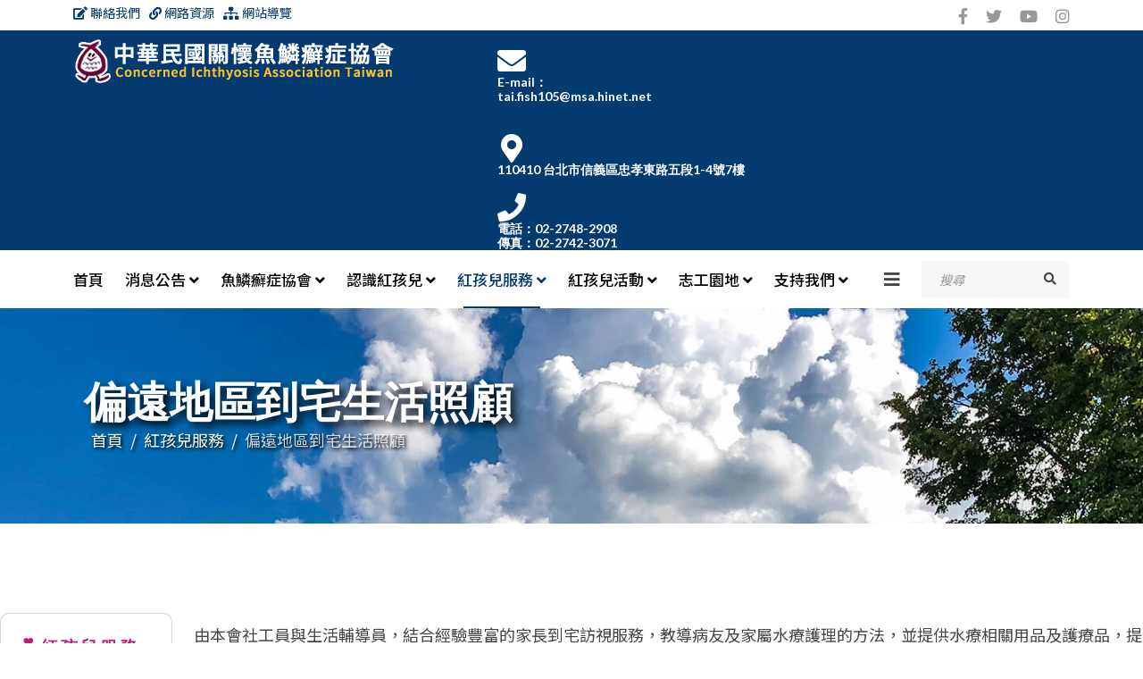

--- FILE ---
content_type: text/html; charset=utf-8
request_url: http://www.taifish.org.tw/index.php/service/hlcira
body_size: 11629
content:
<!DOCTYPE html>
<html xmlns="http://www.w3.org/1999/xhtml" xml:lang="zh-tw" lang="zh-tw" dir="ltr">

<head>
	<meta http-equiv="X-UA-Compatible" content="IE=edge">
	<meta name="viewport" content="width=device-width, initial-scale=1">
	<meta charset="utf-8">
	<meta name="description" content="本會為提供魚鱗癬、乾癬、與皮膚角化異常之病友就醫、就學、就業、就養、衛教、宣導、權益倡導、醫療諮詢等多元服務。
中華民國關懷魚鱗癬症協會,魚鱗癬,皮膚病,慈善,捐款,紅孩兒,紅孩兒醫療基金,醫療基金,胺基酸洗顏素,保水乳霜,精華霜,多肽">
	<title>偏遠地區到宅生活照顧</title>
	<link href="/images/aboutus/icon.webp" rel="shortcut icon" type="image/vnd.microsoft.icon">
	<link href="http://www.taifish.org.tw/index.php/component/search/?id=102&amp;Itemid=1020&amp;format=opensearch" rel="search" title="Search 中華民國關懷魚鱗癬症協會 Concerned Ichthyosis Association Taiwan" type="application/opensearchdescription+xml">
<link href="/components/com_sppagebuilder/assets/css/font-awesome-5.min.css" rel="stylesheet" />
	<link href="/components/com_sppagebuilder/assets/css/font-awesome-v4-shims.css" rel="stylesheet" />
	<link href="/components/com_sppagebuilder/assets/css/animate.min.css" rel="stylesheet" />
	<link href="/components/com_sppagebuilder/assets/css/sppagebuilder.css" rel="stylesheet" />
	<link href="/plugins/system/jcemediabox/css/jcemediabox.min.css?0072da39200af2a5f0dbaf1a155242cd" rel="stylesheet" />
	<link href="/plugins/system/jce/css/content.css?badb4208be409b1335b815dde676300e" rel="stylesheet" />
	<link href="//fonts.googleapis.com/css?family=Noto+Sans+TC:100,300,regular,500,700,900&amp;amp;subset=chinese-traditional" rel="stylesheet" />
	<link href="//fonts.googleapis.com/css?family=Lato:100,100italic,300,300italic,regular,italic,700,700italic,900,900italic&amp;amp;subset=latin-ext" rel="stylesheet" />
	<link href="/templates/shaper_finance/css/bootstrap.min.css" rel="stylesheet" />
	<link href="/templates/shaper_finance/css/joomla-fontawesome.min.css" rel="stylesheet" />
	<link href="/templates/shaper_finance/css/font-awesome-v4-shims.min.css" rel="stylesheet" />
	<link href="/templates/shaper_finance/css/legacy.css" rel="stylesheet" />
	<link href="/templates/shaper_finance/css/template.css" rel="stylesheet" />
	<link href="/templates/shaper_finance/css/presets/preset10.css" rel="stylesheet" />
	<link href="/templates/shaper_finance/css/custom.css" rel="stylesheet" />
	<link href="/plugins/system/helix3/assets/css/pagebuilder.css" rel="stylesheet" />
	<link href="/templates/shaper_finance/css/frontend-edit.css" rel="stylesheet" />
	<link href="/components/com_sppagebuilder/assets/css/magnific-popup.css" rel="stylesheet" />
	<link href="/modules/mod_visitorcounter/src/Assets/Css/visitorcounter.css" rel="stylesheet" />
	<link href="/media/com_widgetkit/css/site.css" rel="stylesheet" />
	<style>.sp-page-builder .page-content #section-id-1660005138434{padding-right:0px;padding-bottom:0px;padding-left:0px;margin-top:0px;margin-right:0px;margin-bottom:0px;margin-left:0px;}@media (min-width:768px) and (max-width:991px) { .sp-page-builder .page-content #section-id-1660005138434{padding-top:60px;padding-right:0px;padding-bottom:50px;padding-left:0px;} }@media (max-width:767px) { .sp-page-builder .page-content #section-id-1660005138434{padding-top:0px;padding-right:0px;padding-bottom:0px;padding-left:0px;} }#column-id-1660005138253{box-shadow:0 0 0 0 #fff;}#sppb-addon-wrapper-1660005138254 {margin:0px 0px 0px 0px;}#sppb-addon-1660005138254{ line-height:48px; }</style>
	<style>body{font-family:Noto Sans TC, sans-serif; font-size:18px; font-weight:normal; }</style>
	<style>h1{font-family:Noto Sans TC, sans-serif; font-size:48px; font-weight:900; }</style>
	<style>h2{font-family:Lato, sans-serif; font-size:36px; font-weight:700; }</style>
	<style>h3{font-family:Lato, sans-serif; font-size:24px; font-weight:normal; }</style>
	<style>h4{font-family:Lato, sans-serif; font-size:16px; font-weight:normal; }</style>
	<style>h5{font-family:Lato, sans-serif; font-size:14px; font-weight:normal; }</style>
	<style>h6{font-family:Lato, sans-serif; font-size:12px; font-weight:normal; }</style>
	<style>.sp-megamenu-parent{font-family:Noto Sans TC, sans-serif; font-size:18px; font-weight:500; }</style>
	<style>#sp-top-bar{ background-color:#ffffff;color:#a3a3a3; }</style>
	<style>#sp-logo-wrapper{ color:#ffffff; }</style>
	<style>#sp-bottom{ background-color:#ffffff;padding:85px 0 120px 0; }</style>
	<style>.scrollToTop {
			padding: 10px;
			margin: 20px;
			text-align: center; 
			font-weight: bold;
			text-decoration: none;
			position:fixed;
			bottom: 0;
			right: 0;
			opacity: 0;
			transition: opacity 0.2s ease;
			z-index: 100;
			width: 40px;
			height: 40px;
			color: inherit;
			font-size: 13px;
			font-family: inherit;
			background-color: #00a191;
			background-image: url(/plugins/system/scrolltock/images/arrow_up.png);
			background-position: center center ;
			background-repeat: no-repeat;
			border: 0px transparent solid;
			border-radius: 10px;
			box-shadow: transparent 0 0 0px;
		}
		.scrollToTop:hover {
			text-decoration:none;
			color: ;
		}.scrolltotop-show { opacity: 40; }</style>
<script type="application/json" class="joomla-script-options new">{"csrf.token":"16a3958435bc3f436ae50f5bdb6c4ca5"}</script>
	<script src="/media/system/js/core.min.js?17121a112ecec3d656efe5c5f493429c9acf2179"></script>
	<script src="/media/vendor/jquery/js/jquery.min.js?3.6.0"></script>
	<script src="/media/legacy/js/jquery-noconflict.min.js?04499b98c0305b16b373dff09fe79d1290976288"></script>
	<script src="/components/com_sppagebuilder/assets/js/jquery.parallax.js?b81440ac920c55738d1b4f97fc621ca4"></script>
	<script src="/components/com_sppagebuilder/assets/js/sppagebuilder.js?b81440ac920c55738d1b4f97fc621ca4" defer></script>
	<script src="/plugins/system/jcemediabox/js/jcemediabox.min.js?d67233ea942db0e502a9d3ca48545fb9"></script>
	<script src="/templates/shaper_finance/js/bootstrap.min.js"></script>
	<script src="/templates/shaper_finance/js/jquery.sticky.js"></script>
	<script src="/templates/shaper_finance/js/main.js"></script>
	<script src="/templates/shaper_finance/js/frontend-edit.js"></script>
	<script src="/components/com_sppagebuilder/assets/js/jquery.magnific-popup.min.js"></script>
	<script src="/media/com_widgetkit/js/maps.js" defer></script>
	<script src="/media/com_widgetkit/lib/uikit/dist/js/uikit.min.js"></script>
	<script src="/media/com_widgetkit/lib/uikit/dist/js/uikit-icons.min.js"></script>
	<script>;(function ($) {
	$.ajaxSetup({
		headers: {
			'X-CSRF-Token': Joomla.getOptions('csrf.token')
		}
	});
})(jQuery);</script>
	<script>jQuery(document).ready(function(){WfMediabox.init({"base":"\/","theme":"standard","width":"","height":"","lightbox":0,"shadowbox":1,"icons":1,"overlay":1,"overlay_opacity":0,"overlay_color":"","transition_speed":300,"close":2,"scrolling":"fixed","labels":{"close":"Close","next":"Next","previous":"Previous","cancel":"Cancel","numbers":"{{numbers}}","numbers_count":"{{current}} of {{total}}","download":"Download"}});});</script>
	<script>
var sp_preloader = '0';
</script>
	<script>
var sp_gotop = '0';
</script>
	<script>
var sp_offanimation = 'default';
</script>
	<script>
	var Scrolltock = function(container) {
				if (! container) container = jQuery(document);
				jQuery('a.scrollTo', container).click( function(event) {
					var pageurl = window.location.href.split('#');
					var linkurl = jQuery(this).attr('href').split('#');

					if ( jQuery(this).attr('href').indexOf('#') != 0
						&& ( ( jQuery(this).attr('href').indexOf('http') == 0 && pageurl[0] != linkurl[0] )
						|| jQuery(this).attr('href').indexOf('http') != 0 && pageurl[0] != 'http://www.taifish.org.tw/' + linkurl[0].replace('/', '') )
						) {
						// here action is the natural redirection of the link to the page
					} else {
						event.preventDefault();
						jQuery(this).scrolltock();
						setTimeout(function(){ jQuery(this).scrolltock(); }, 1000); // add timer to fix issue with page load
					}
				});
			}
			jQuery(document).ready(function($){$(document.body).append('<a href="#" class="scrollToTop"></a>');
					//Check to see if the window is top if not then display button
					$(window).scroll(function(){
						if ($(this).scrollTop() > 300) {
							$('.scrollToTop').addClass('scrolltotop-show');
						} else {
							$('.scrollToTop').removeClass('scrolltotop-show');
						}
					});

					//Click event to scroll to top
					$('.scrollToTop').click(function(){
						$('html, body').animate({scrollTop : 0},1000);
						return false;
					});
				Scrolltock();

				$.fn.scrolltock = function() {
					var link = $(this);
					var page = jQuery(this).attr('href');
					if (page === undefined) return;
					var pattern = /#(.*)/;
					var targetEl = page.match(pattern);
					if (! targetEl.length) return;
					if (! jQuery(targetEl[0]).length) return;

					// close the menu hamburger
					if (link.parents('ul.nav,ul.menu,ul.maximenuck').length) {
						var menu = $(link.parents('ul.nav,ul.menu,ul.maximenuck')[0]);
						if (menu.parent().find('> .mobileckhambuger_toggler').length && menu.parent().find('> .mobileckhambuger_toggler').attr('checked') == 'checked') {
							menu.animate({'opacity' : '0'}, function() { menu.parent().find('> .mobileckhambuger_toggler').attr('checked', false); menu.css('opacity', '1'); });
						}
					}

					var speed = link.attr('data-speed') ? link.attr('data-speed') : 1000;
					var isMobile = ($(window).width() <= 0);
					if (isMobile) {
						var offsety = link.attr('data-mobile-offset') ? parseInt(link.attr('data-mobile-offset')) : 0;
					} else {
						var offsety = link.attr('data-offset') ? parseInt(link.attr('data-offset')) : 0;
					}
					jQuery('html, body').animate( { scrollTop: jQuery(targetEl[0]).offset().top + offsety }, speed, scrolltock_setActiveItem() );
					return false;
				}
				// Cache selectors
				var lastId,
				baseItems = jQuery('a.scrollTo');
				// Anchors corresponding to menu items
				scrollItems = baseItems.map(function(){
					// if (! jQuery(jQuery(this).attr('href')).length) return;
					var pattern = /#(.*)/;
					var targetEl = jQuery(this).attr('href').match(pattern);

						if (targetEl == null ) return;
						if (! targetEl[0]) return;
						if (! jQuery(targetEl[0]).length) return;
						var item = jQuery(targetEl[0]);
					if (item.length) { return item; }
				});
				// Bind to scroll
				jQuery(window).scroll(function(){
					scrolltock_setActiveItem();
				});
				
				function scrolltock_setActiveItem() {
					var isMobile = ($(window).width() <= 0);
					if (isMobile) {
						var offsety = 0;
					} else {
						var offsety = 0;
					}
					// Get container scroll position
					var fromTop = jQuery(this).scrollTop()- (offsety) + 2;

					// Get id of current scroll item
					var cur = scrollItems.map(function(){
						if (jQuery(this).offset().top < fromTop)
							return this;
					});
					if (cur.length) {
						// Get the id of the current element
						cur = cur[cur.length-1];
						var id = cur && cur.length ? cur[0].id : '';
						var targetParent = baseItems.end().filter('[href$="#'+id+'"]').parent();

						if (lastId !== id || !targetParent.hasClass('active')) {
						   lastId = id;
						   // Set/remove active class
							baseItems.parent().parent().find('.active').removeClass('active');
							baseItems
							 .parent().removeClass('active')
							 .end().filter('[href$="#'+id+'"]').parent().addClass('active');
						}
					} else {
						baseItems.parent().parent().find('.active').removeClass('active');
						baseItems.parent().removeClass('active');
					}                  
				}
			}); // end of dom ready

			window.addEventListener("load", function(event) {

				var pageurl, pattern, targetPage;
				pageurl = window.location.href;
				pattern = /#(.*)/;
				targetPage = pageurl.match(pattern);

				var scrolltock_animate = function() {
					jQuery('html, body').animate( { scrollTop: jQuery(targetPage[0]).offset().top + 0 }, 1000 );
				}
				if (targetPage && jQuery(targetPage[0]).length) {
					
					scrolltock_animate();
					setTimeout(function(){ scrolltock_animate(); }, 1000);
				}
			});

			function scrolltock_removeHashFromUrl() {
				var uri = window.location.toString();
	  
				if (uri.indexOf("#") > 0) {
					var clean_uri = uri.substring(0,
									uri.indexOf("#"));
	  
					window.history.replaceState({},
							document.title, clean_uri);
				}
			}
			</script>
	<meta name="twitter:card" content="summary" />
	<meta name="twitter:site" content="中華民國關懷魚鱗癬症協會 Concerned Ichthyosis Association Taiwan" />
	<link href="/templates/shaper_finance/css/custom.css" rel="stylesheet" />


<!-- Google tag (gtag.js) -->
<script async src="https://www.googletagmanager.com/gtag/js?id=G-46BY1KF3D7"></script>
<script>
  window.dataLayer = window.dataLayer || [];
  function gtag(){dataLayer.push(arguments);}
  gtag('js', new Date());

  gtag('config', 'G-46BY1KF3D7');
</script>

</head>

<body class="site com-sppagebuilder view-page no-layout no-task itemid-1020 zh-tw ltr spp  sticky-header layout-fluid spp off-canvas-menu-init">

	<div class="body-wrapper">
		<div class="body-innerwrapper">
			<section id="sp-top-bar"><div class="container"><div class="row"><div id="sp-top1" class="col-12 col-lg-6 "><div class="sp-column "><div class="sp-module "><div class="sp-module-content"><div class="mod-sppagebuilder  sp-page-builder" data-module_id="148">
	<div class="page-content">
		<div id="section-id-1513327430674" class="sppb-section sppb-hidden-xs" ><div class="sppb-row-overlay"></div><div class="sppb-container-inner"><div class="sppb-row"><div class="sppb-col-md-12" id="column-wrap-id-1513327430673"><div id="column-id-1513327430673" class="sppb-column" ><div class="sppb-column-addons"><div id="sppb-addon-wrapper-1659414177694" class="sppb-addon-wrapper"><div id="sppb-addon-1659414177694" class="clearfix "     ><div class="sppb-addon sppb-addon-button-group sppb-text-center"><div class="sppb-addon-content"><a href="/index.php/contact-us/" id="btn-1659414177694" class="sppb-btn  sppb-btn-custom sppb-btn-xs sppb-btn-rounded"><i class="fas fa-edit" aria-hidden="true"></i> 聯絡我們</a><a href="/index.php/rl" id="btn-1659414177695" class="sppb-btn  sppb-btn-custom sppb-btn-xs sppb-btn-rounded"><i class="fas fa-link" aria-hidden="true"></i> 網路資源</a><a href="/index.php/sitemap" id="btn-1659414177696" class="sppb-btn  sppb-btn-custom sppb-btn-xs sppb-btn-rounded"><i class="fas fa-sitemap" aria-hidden="true"></i> 網站導覽</a></div></div><style type="text/css">#sppb-addon-wrapper-1659414177694 {
margin:0px 0px 0px 0px;}
#sppb-addon-1659414177694 {
	box-shadow: 0 0 0 0 #ffffff;
}
#sppb-addon-1659414177694 {
}
#sppb-addon-1659414177694.sppb-element-loaded {
}
@media (min-width: 768px) and (max-width: 991px) {#sppb-addon-1659414177694 {}}@media (max-width: 767px) {#sppb-addon-1659414177694 {}}</style><style type="text/css">#sppb-addon-1659414177694 .sppb-addon-content {margin: -5px;}#sppb-addon-1659414177694 .sppb-addon-content .sppb-btn {margin: 5px;}#sppb-addon-1659414177694 #btn-1659414177694.sppb-btn-custom { font-size: 14px;}#sppb-addon-1659414177694 #btn-1659414177694.sppb-btn-custom:hover { color: #720043;}#sppb-addon-1659414177694 #btn-1659414177695.sppb-btn-custom { font-size: 14px;}#sppb-addon-1659414177694 #btn-1659414177695.sppb-btn-custom:hover { color: #720043;}#sppb-addon-1659414177694 #btn-1659414177696.sppb-btn-custom { font-size: 14px;}#sppb-addon-1659414177694 #btn-1659414177696.sppb-btn-custom:hover { color: #720043;}</style></div></div></div></div></div></div></div></div><style type="text/css">.sp-page-builder .page-content #section-id-1514291088187{padding-top:0px;padding-right:0px;padding-bottom:0px;padding-left:0px;margin-top:0px;margin-right:0px;margin-bottom:0px;margin-left:0px;}#column-id-1514291088186{box-shadow:0 0 0 0 #fff;}.sp-page-builder .page-content #section-id-1513765353609{padding-top:0px;padding-right:0px;padding-bottom:0px;padding-left:0px;margin-top:0px;margin-right:0px;margin-bottom:0px;margin-left:0px;}#column-id-1513765353608{box-shadow:0 0 0 0 #fff;}.sp-page-builder .page-content #section-id-1513836578236{padding-top:60px;padding-right:5%;padding-bottom:40px;padding-left:5%;margin-top:0px;margin-bottom:0px;background-color:#fff;width:100%;max-width:100%;}#column-id-1513836577524{box-shadow:0 0 0 0 #fff;}#column-id-1513836577526{box-shadow:0 0 0 0 #fff;}.sp-page-builder .page-content #section-id-1513329455489{padding-top:0px;padding-right:0px;padding-bottom:0px;padding-left:0px;margin-top:0px;margin-right:0px;margin-bottom:0px;margin-left:0px;}#column-id-1513329455487{box-shadow:0 0 0 0 #fff;}#column-id-1513329455488{box-shadow:0 0 0 0 #fff;}#column-id-1513329455486{box-shadow:0 0 0 0 #fff;}.sp-page-builder .page-content #section-id-1513327430674{padding-top:0px;padding-right:0px;padding-bottom:0px;padding-left:0px;margin-top:0px;margin-right:0px;margin-bottom:0px;margin-left:0px;}#column-id-1513327430673{box-shadow:0 0 0 0 #fff;}</style>	</div>
</div>
</div></div></div></div><div id="sp-top2" class="col-12 col-lg-6 "><div class="sp-column "><ul class="social-icons"><li><a target="_blank" href="http://www.facebook.com/" aria-label="facebook"><i class="fa fa-facebook"></i></a></li><li><a target="_blank" href="http://twitter.com/" aria-label="twitter"><i class="fa fa-twitter"></i></a></li><li><a target="_blank" href="https://www.youtube.com/" aria-label="youtube"><i class="fa fa-youtube"></i></a></li><li><a target="_blank" href="#"><i class="fa fa-instagram"></i></a></li></ul></div></div></div></div></section><section id="sp-logo-wrapper"><div class="container"><div class="row"><div id="sp-logo" class="col-lg-5 "><div class="sp-column lg"><div class="logo"><a href="/"><img class="sp-default-logo d-none d-lg-block" src="/images/aboutus/logo_w.webp" srcset="/images/aboutus/logo_w.webp 2x" alt="中華民國關懷魚鱗癬症協會 Concerned Ichthyosis Association Taiwan"><img class="sp-default-logo d-block d-lg-none" src="/images/aboutus/logo_w.webp" alt="中華民國關懷魚鱗癬症協會 Concerned Ichthyosis Association Taiwan"></a></div></div></div><div id="sp-logo-right" class="col-lg-7 d-none d-lg-block"><div class="sp-column "><div class="sp-module "><div class="sp-module-content"><div class="mod-sppagebuilder  sp-page-builder" data-module_id="150">
	<div class="page-content">
		<div id="section-id-1513329455489" class="sppb-section" ><div class="sppb-row-overlay"></div><div class="sppb-container-inner"><div class="sppb-row"><div class="sppb-col-md-4" id="column-wrap-id-1513329455487"><div id="column-id-1513329455487" class="sppb-column" ><div class="sppb-column-addons"><div id="sppb-addon-wrapper-1513330254304" class="sppb-addon-wrapper"><div id="sppb-addon-1513330254304" class="clearfix "     ><div class="sppb-addon sppb-addon-feature sppb-text-left "><div class="sppb-addon-content sppb-text-left"><div class="sppb-media"><div class="pull-left"><div class="sppb-icon"><span class="sppb-icon-container" aria-label="E-mail：tai.fish105@msa.hinet.net"><i class="fas fa-envelope" aria-hidden="true"></i></span></div></div><div class="sppb-media-body"><div class="sppb-media-content"><h5 class="sppb-addon-title sppb-feature-box-title sppb-media-heading">E-mail：<br/><p><a href="mailto:tai.fish105@msa.hinet.net">tai.fish105@msa.hinet.net</a></p></h5><div class="sppb-addon-text"></div></div></div></div></div></div><style type="text/css">#sppb-addon-1513330254304 a {
	color: #ffffff;
}
#sppb-addon-1513330254304 a:hover,
#sppb-addon-1513330254304 a:focus,
#sppb-addon-1513330254304 a:active {
	color: #fdb522;
}
#sppb-addon-1513330254304 .sppb-addon-title {
color:#fff;font-size:14px;}
@media (min-width: 768px) and (max-width: 991px) {#sppb-addon-1513330254304 {}}@media (max-width: 767px) {#sppb-addon-1513330254304 {}}</style><style type="text/css">#sppb-addon-1513330254304 .sppb-addon-text {font-size: 14px;}#sppb-addon-1513330254304 .sppb-icon .sppb-icon-container {box-shadow: ;display:inline-block;text-align:center;padding: 0 0 0 0;color:#fff;border-width:0px;}#sppb-addon-1513330254304 .sppb-icon .sppb-icon-container > i {font-size:32px;width:32px;height:32px;line-height:32px;}@media (min-width: 768px) and (max-width: 991px) {#sppb-addon-1513330254304 .sppb-media .sppb-media-body {width: auto;}}@media (max-width: 767px) {#sppb-addon-1513330254304 .sppb-media .sppb-media-body {width: auto;}}#sppb-addon-1513330254304{transition:.3s;}#sppb-addon-1513330254304:hover{box-shadow: ;}</style></div></div></div></div></div><div class="sppb-col-md-4" id="column-wrap-id-1513329455488"><div id="column-id-1513329455488" class="sppb-column" ><div class="sppb-column-addons"><div id="sppb-addon-wrapper-1513330254309" class="sppb-addon-wrapper"><div id="sppb-addon-1513330254309" class="clearfix "     ><div class="sppb-addon sppb-addon-feature sppb-text-left "><div class="sppb-addon-content sppb-text-left"><div class="sppb-media"><div class="pull-left"><div class="sppb-icon"><span class="sppb-icon-container" aria-label="110410 台北市信義區忠孝東路五段1-4號7樓"><i class="fas fa-map-marker-alt" aria-hidden="true"></i></span></div></div><div class="sppb-media-body"><div class="sppb-media-content"><h5 class="sppb-addon-title sppb-feature-box-title sppb-media-heading">110410 台北市信義區忠孝東路五段1-4號7樓</h5><div class="sppb-addon-text"></div></div></div></div></div></div><style type="text/css">#sppb-addon-1513330254309 .sppb-addon-title {
color:#fff;font-size:14px;}
@media (min-width: 768px) and (max-width: 991px) {#sppb-addon-1513330254309 {}}@media (max-width: 767px) {#sppb-addon-1513330254309 {}}</style><style type="text/css">#sppb-addon-1513330254309 .sppb-addon-text {font-size: 14px;}#sppb-addon-1513330254309 .sppb-icon .sppb-icon-container {box-shadow: ;display:inline-block;text-align:center;padding: 0 0 0 0;color:#fff;border-width:0px;}#sppb-addon-1513330254309 .sppb-icon .sppb-icon-container > i {font-size:32px;width:32px;height:32px;line-height:32px;}@media (min-width: 768px) and (max-width: 991px) {#sppb-addon-1513330254309 .sppb-media .sppb-media-body {width: auto;}}@media (max-width: 767px) {#sppb-addon-1513330254309 .sppb-media .sppb-media-body {width: auto;}}#sppb-addon-1513330254309{transition:.3s;}#sppb-addon-1513330254309:hover{box-shadow: ;}</style></div></div></div></div></div><div class="sppb-col-md-4" id="column-wrap-id-1513329455486"><div id="column-id-1513329455486" class="sppb-column" ><div class="sppb-column-addons"><div id="sppb-addon-wrapper-1513329455492" class="sppb-addon-wrapper"><div id="sppb-addon-1513329455492" class="clearfix "     ><div class="sppb-addon sppb-addon-feature sppb-text-left "><div class="sppb-addon-content sppb-text-left"><div class="sppb-media"><div class="pull-left"><div class="sppb-icon"><span class="sppb-icon-container" aria-label="電話：02-2748-2908傳真：02-2742-3071"><i class="fas fa-phone" aria-hidden="true"></i></span></div></div><div class="sppb-media-body"><div class="sppb-media-content"><h5 class="sppb-addon-title sppb-feature-box-title sppb-media-heading">電話：02-2748-2908<br/>傳真：02-2742-3071</h5><div class="sppb-addon-text"></div></div></div></div></div></div><style type="text/css">#sppb-addon-1513329455492 .sppb-addon-title {
color:#fff;font-size:14px;}
@media (min-width: 768px) and (max-width: 991px) {#sppb-addon-1513329455492 {}}@media (max-width: 767px) {#sppb-addon-1513329455492 {}}</style><style type="text/css">#sppb-addon-1513329455492 .sppb-addon-text {font-size: 14px;}#sppb-addon-1513329455492 .sppb-icon .sppb-icon-container {box-shadow: ;display:inline-block;text-align:center;padding: 0 0 0 0;color:#fff;border-width:0px;}#sppb-addon-1513329455492 .sppb-icon .sppb-icon-container > i {font-size:32px;width:32px;height:32px;line-height:32px;}@media (min-width: 768px) and (max-width: 991px) {#sppb-addon-1513329455492 .sppb-media .sppb-media-body {width: auto;}}@media (max-width: 767px) {#sppb-addon-1513329455492 .sppb-media .sppb-media-body {width: auto;}}#sppb-addon-1513329455492{transition:.3s;}#sppb-addon-1513329455492:hover{box-shadow: ;}</style></div></div></div></div></div></div></div></div><style type="text/css">.sp-page-builder .page-content #section-id-1514291088187{padding-top:0px;padding-right:0px;padding-bottom:0px;padding-left:0px;margin-top:0px;margin-right:0px;margin-bottom:0px;margin-left:0px;}#column-id-1514291088186{box-shadow:0 0 0 0 #fff;}.sp-page-builder .page-content #section-id-1513765353609{padding-top:0px;padding-right:0px;padding-bottom:0px;padding-left:0px;margin-top:0px;margin-right:0px;margin-bottom:0px;margin-left:0px;}#column-id-1513765353608{box-shadow:0 0 0 0 #fff;}.sp-page-builder .page-content #section-id-1513836578236{padding-top:60px;padding-right:5%;padding-bottom:40px;padding-left:5%;margin-top:0px;margin-bottom:0px;background-color:#fff;width:100%;max-width:100%;}#column-id-1513836577524{box-shadow:0 0 0 0 #fff;}#column-id-1513836577526{box-shadow:0 0 0 0 #fff;}.sp-page-builder .page-content #section-id-1513329455489{padding-top:0px;padding-right:0px;padding-bottom:0px;padding-left:0px;margin-top:0px;margin-right:0px;margin-bottom:0px;margin-left:0px;}#column-id-1513329455487{box-shadow:0 0 0 0 #fff;}#column-id-1513329455488{box-shadow:0 0 0 0 #fff;}#column-id-1513329455486{box-shadow:0 0 0 0 #fff;}</style>	</div>
</div>
</div></div></div></div></div></div></section><header id="sp-header"><div class="container"><div class="row"><div id="sp-menu" class="col-2 col-md-1 col-lg-10 "><div class="sp-column meu">			<div class='sp-megamenu-wrapper'>
				<a id="offcanvas-toggler" href="#" aria-label="Helix3 Megamenu Options"><i class="fa fa-bars" aria-hidden="true" title="Helix3 Megamenu Options"></i></a>
				<ul class="sp-megamenu-parent menu-slide-down d-none d-lg-block"><li class="sp-menu-item"><a  href="/index.php"  >首頁</a></li><li class="sp-menu-item sp-has-child"><a  href="/index.php/news"  >消息公告</a><div class="sp-dropdown sp-dropdown-main sp-menu-full" style="width: 240px;"><div class="sp-dropdown-inner"><ul class="sp-dropdown-items"><li class="sp-menu-item"><a  href="/index.php/news/nc"  >新聞中心</a></li><li class="sp-menu-item"><a  href="/index.php/news/em"  >活動訊息</a></li><li class="sp-menu-item"><a  href="/index.php/news/ht"  >健康講座</a></li></ul></div></div></li><li class="sp-menu-item sp-has-child"><a  href="/index.php/about-us"  >魚鱗癬症協會</a><div class="sp-dropdown sp-dropdown-main sp-menu-right" style="width: 240px;"><div class="sp-dropdown-inner"><ul class="sp-dropdown-items"><li class="sp-menu-item"><a  href="/index.php/about-us/ai"  >協會介紹</a></li><li class="sp-menu-item"><a  href="/index.php/about-us/owc"  >緣起與理事長的話</a></li><li class="sp-menu-item"><a  href="/index.php/about-us/oz"  >組織架構</a></li><li class="sp-menu-item"><a  href="/index.php/about-us/ae"  >協會大事紀</a></li><li class="sp-menu-item"><a  href="/index.php/about-us/bio"  >紅孩兒生技</a></li><li class="sp-menu-item"><a  href="/index.php/about-us/lch"  >愛心伴伴屋</a></li></ul></div></div></li><li class="sp-menu-item sp-has-child"><a  href="/index.php/mb"  >認識紅孩兒</a><div class="sp-dropdown sp-dropdown-main sp-menu-right" style="width: 240px;"><div class="sp-dropdown-inner"><ul class="sp-dropdown-items"><li class="sp-menu-item"><a  href="/index.php/mb/iti"  >魚鱗癬介紹</a></li><li class="sp-menu-item"><a  href="/index.php/mb/ie"  >魚鱗癬釋疑</a></li><li class="sp-menu-item"><a  href="/index.php/mb/cr"  >個案報告</a></li><li class="sp-menu-item"><a  href="/index.php/mb/sc"  >紅孩兒故事集</a></li></ul></div></div></li><li class="sp-menu-item sp-has-child active"><a  href="/index.php/service"  >紅孩兒服務</a><div class="sp-dropdown sp-dropdown-main sp-menu-right" style="width: 240px;"><div class="sp-dropdown-inner"><ul class="sp-dropdown-items"><li class="sp-menu-item"><a  href="/index.php/service/etmc"  >早期療育、醫療諮詢</a></li><li class="sp-menu-item current-item active"><a  href="/index.php/service/hlcira"  >偏遠地區到宅生活照顧</a></li><li class="sp-menu-item"><a  href="/index.php/service/pc"  >家長親職教室</a></li><li class="sp-menu-item"><a  href="/index.php/service/nl"  >護理講座</a></li><li class="sp-menu-item"><a  href="/index.php/service/cslr"  >社區服務、生活重建</a></li><li class="sp-menu-item"><a  href="/index.php/service/ehtsa"  >飲食健康教學系列活動</a></li><li class="sp-menu-item"><a  href="/index.php/service/psggs"  >病友心靈成長團體服務</a></li><li class="sp-menu-item"><a  href="/index.php/service/fcsg"  >家屬（照顧者）支持團體</a></li><li class="sp-menu-item"><a  href="/index.php/service/lans"  >休閒養性服務</a></li><li class="sp-menu-item"><a  href="/index.php/service/hs"  >紅孩兒養生學</a></li><li class="sp-menu-item"><a  href="/index.php/service/msi"  >醫療服務資訊</a></li></ul></div></div></li><li class="sp-menu-item sp-has-child"><a  href="/index.php/activity"  >紅孩兒活動</a><div class="sp-dropdown sp-dropdown-main sp-menu-right" style="width: 240px;"><div class="sp-dropdown-inner"><ul class="sp-dropdown-items"><li class="sp-menu-item"><a  href="/index.php/activity/pa"  >專案活動</a></li><li class="sp-menu-item"><a  href="/index.php/activity/gallery"  >活動集錦</a></li><li class="sp-menu-item"><a  href="/index.php/activity/video"  >影音專區</a></li></ul></div></div></li><li class="sp-menu-item sp-has-child"><a  href="/index.php/vc"  >志工園地</a><div class="sp-dropdown sp-dropdown-main sp-menu-right" style="width: 240px;"><div class="sp-dropdown-inner"><ul class="sp-dropdown-items"><li class="sp-menu-item"><a  href="/index.php/vc/ve"  >志工服務</a></li><li class="sp-menu-item"><a  href="/index.php/vc/vm"  >志工管理辦法</a></li></ul></div></div></li><li class="sp-menu-item sp-has-child"><a  href="/index.php/su"  >支持我們</a><div class="sp-dropdown sp-dropdown-main sp-menu-right" style="width: 240px;"><div class="sp-dropdown-inner"><ul class="sp-dropdown-items"><li class="sp-menu-item"><a  href="#" rel="noopener noreferrer" target="_blank" >線上捐款</a></li><li class="sp-menu-item"><a  href="/index.php/su/cs"  >愛心義賣</a></li><li class="sp-menu-item"><a  href="/index.php/su/fpcr"  >勸募專案徵信</a></li><li class="sp-menu-item"><a  href="/index.php/su/htd"  >捐款方式</a></li><li class="sp-menu-item"><a  href="/index.php/su/faurr"  >募款活動使用成果報告</a></li><li class="sp-menu-item"><a  href="/index.php/su/si"  >勸募物品</a></li><li class="sp-menu-item"><a  href="/index.php/su/fl"  >芳名錄</a></li></ul></div></div></li></ul>			</div>
		</div></div><div id="sp-search" class="col-10 col-md-11 col-lg-2 "><div class="sp-column "><div class="sp-module "><div class="sp-module-content"><div class="search">
	<form action="/index.php/service/hlcira" method="post">
		<input name="searchword" id="mod-search-searchword" maxlength="200"  class="form-control search-query" type="text" size="20" placeholder="搜尋" />
		<input type="hidden" name="task" value="search" />
		<input type="hidden" name="option" value="com_search" />
		<input type="hidden" name="Itemid" value="1020" />
	</form>
</div>
</div></div></div></div></div></div></header><section id="sp-page-title"><div class="row"><div id="sp-title" class="col-lg-12 "><div class="sp-column "><div class="sp-page-title"style="background-image: url(/images/aboutus/title.webp);"><div class="container"><h2>偏遠地區到宅生活照顧</h2>
<ol class="breadcrumb">
	<li class="breadcrumb-item"><i class="fa fa-home"></i></li><li class="breadcrumb-item"><a href="/index.php" class="pathway">首頁</a></li><li class="breadcrumb-item"><a href="/index.php/service" class="pathway">紅孩兒服務</a></li><li class="breadcrumb-item active">偏遠地區到宅生活照顧</li></ol>
</div></div></div></div></div></section><section id="sp-main-body"><div class="row"><div id="sp-left" class="col-lg-2 d-none d-md-block"><div class="sp-column custom-class"><div class="sp-module me2"><h3 class="me  fas fa-hand-holding-heart">紅孩兒服務</h3><div class="sp-module-content"><ul class="nav menu">
<li class="item-1019"><a href="/index.php/service/etmc" > 早期療育、醫療諮詢</a></li><li class="item-1020  current active"><a href="/index.php/service/hlcira" > 偏遠地區到宅生活照顧</a></li><li class="item-1021"><a href="/index.php/service/pc" > 家長親職教室</a></li><li class="item-1022"><a href="/index.php/service/nl" > 護理講座</a></li><li class="item-1023"><a href="/index.php/service/cslr" > 社區服務、生活重建</a></li><li class="item-1024"><a href="/index.php/service/ehtsa" > 飲食健康教學系列活動</a></li><li class="item-1025"><a href="/index.php/service/psggs" > 病友心靈成長團體服務</a></li><li class="item-1026"><a href="/index.php/service/fcsg" > 家屬（照顧者）支持團體</a></li><li class="item-1027"><a href="/index.php/service/lans" > 休閒養性服務</a></li><li class="item-1028"><a href="/index.php/service/hs" > 紅孩兒養生學</a></li><li class="item-1127"><a href="/index.php/service/msi" > 醫療服務資訊</a></li></ul>
</div></div></div></div><div id="sp-component" class="col-lg-10 "><div class="sp-column "><div id="system-message-container">
	</div>

<div id="sp-page-builder" class="sp-page-builder spp page-102">

	
	<div class="page-content">
				<section id="section-id-1660005138434" class="sppb-section" ><div class="sppb-row-overlay"></div><div class="sppb-row-container"><div class="sppb-row"><div class="sppb-col-md-12 sppb-col-sm-6" id="column-wrap-id-1660005138253"><div id="column-id-1660005138253" class="sppb-column sppb-wow fadeInLeft"  data-sppb-wow-duration="700ms" data-sppb-wow-delay="300ms"><div class="sppb-column-addons"><div id="sppb-addon-wrapper-1660005138254" class="sppb-addon-wrapper"><div id="sppb-addon-1660005138254" class="clearfix "     ><div class="sppb-addon sppb-addon-text-block  "><div class="sppb-addon-content"><p>由本會社工員與生活輔導員，結合經驗豐富的家長到宅訪視服務，教導病友及家屬水療護理的方法，並提供水療相關用品及護療品，提倡能夠讓病友感覺減低壓力的休閒式護理保養方法。</p>
<p><span style="color: #033b71;"><strong>計畫目的：</strong></span><br />1.協助距離市區較遠的案家，提供直接到宅教學。<br />2.教導病友及家屬在家做水療的方式（泡浴），讓病友在家也能天天做水療，協助改善皮膚預防關節病變。<br />3.依據評估案家生活情況與迫切性需要提供生活照顧<br /><span style="color: #ff6600;"><strong>執行期間：98年2月17、31<br />服務對象：紅孩兒全體個案與照顧者</strong></span></p>
<p><span style="color: #033b71;"><strong>執行步驟：</strong></span><br />1.電訪病友評估需求約定家訪時間<br />2.調查病友家中設備及護療品，評估其現狀，設計水療教學流程及護理方式。<br />3.檢視病友平時如何護理，教導示範正確護理及水療方式。<br />4.追蹤輔導病友在家實行狀況。<br />5.輔導居家護理到宅服務</p>
<p><span style="color: #033b71;"><strong>預期效益及評估指標：</strong></span><br />1.質化評估：設計水療流程達成表以檢視病友施行程度以及實行時產生的問題，作為追蹤輔導的依據。<br />2.量化評估：服務40位病友或家屬，以個案記錄、電訪記錄為評估指標。</p>
<div id="gtx-trans" style="position: absolute; left: -15px; top: 108px;">
<div class="gtx-trans-icon">&nbsp;</div>
</div></div></div></div></div></div></div></div></div></div></section>
			</div>
</div>

</div></div></div></section><section id="sp-mbt"><div class="row"><div id="sp-mbt" class="col-lg-12 "><div class="sp-column "><div class="sp-module "><div class="sp-module-content"><div class="mod-sppagebuilder  sp-page-builder" data-module_id="157">
	<div class="page-content">
		<div id="section-id-1513836578236" class="sppb-section call-to-action-section section-border" ><div class="sppb-row-overlay"></div><div class="sppb-container-inner"><div class="sppb-row"><div class="sppb-col-md-7" id="column-wrap-id-1513836577524"><div id="column-id-1513836577524" class="sppb-column" ><div class="sppb-column-addons"><div id="sppb-addon-wrapper-1513836577525" class="sppb-addon-wrapper"><div id="sppb-addon-1513836577525" class="clearfix "     ><div class="sppb-addon sppb-addon-feature sppb-text-left "><div class="sppb-addon-content sppb-text-left"><div class="sppb-media"><div class="pull-left"><div class="sppb-icon"><span class="sppb-icon-container" aria-label="期望社會各界提供協助，讓紅孩兒有一個安身立命之所，得到全方位的照顧！"><i class="fas fa-hands-helping" aria-hidden="true"></i></span></div></div><div class="sppb-media-body"><div class="sppb-media-content"><h2 class="sppb-addon-title sppb-feature-box-title sppb-media-heading">期望社會各界提供協助，讓紅孩兒有一個安身立命之所，得到全方位的照顧！</h2><div class="sppb-addon-text"><p>郵政劃撥帳號：19627754<br />戶 名：中華民國關懷魚鱗癬症協會</p></div></div></div></div></div></div><style type="text/css">#sppb-addon-1513836577525 .sppb-addon-title {
color:#d67800;font-size:24px;line-height:22px;}
@media (min-width: 768px) and (max-width: 991px) {#sppb-addon-1513836577525 {}}@media (max-width: 767px) {#sppb-addon-1513836577525 {}#sppb-addon-1513836577525 .sppb-addon-title {
margin-bottom:20px;}
}#sppb-addon-1513836577525 .sppb-icon-container > i{color:#be2079;}</style><style type="text/css">#sppb-addon-1513836577525 .sppb-addon-text {font-size: 21px;line-height: 28px;}@media (max-width: 767px) {#sppb-addon-1513836577525 .sppb-addon-text {line-height: 30px;}}#sppb-addon-1513836577525 .sppb-icon {margin-top:12px;}#sppb-addon-1513836577525 .sppb-icon .sppb-icon-container {box-shadow: ;display:inline-block;text-align:center;padding: 0 0 0 0;border-width:0px;}#sppb-addon-1513836577525 .sppb-icon .sppb-icon-container > i {font-size:92px;width:92px;height:92px;line-height:92px;}@media (min-width: 768px) and (max-width: 991px) {#sppb-addon-1513836577525 .sppb-media .sppb-media-body {width: auto;}}@media (max-width: 767px) {#sppb-addon-1513836577525 .sppb-media .sppb-media-body {width: auto;}}#sppb-addon-1513836577525{transition:.3s;}#sppb-addon-1513836577525:hover{box-shadow: ;}</style></div></div></div></div></div><div class="sppb-col-md-5" id="column-wrap-id-1513836577526"><div id="column-id-1513836577526" class="sppb-column" ><div class="sppb-column-addons"><div id="sppb-addon-wrapper-1513836577527" class="sppb-addon-wrapper"><div id="sppb-addon-1513836577527" class="clearfix "     ><div class="sppb-addon sppb-addon-button-group sppb-text-center"><div class="sppb-addon-content"><a rel="noopener noreferrer" target="_blank" href="#" id="btn-1513836577527" class="sppb-btn  sppb-btn-primary sppb-btn-lg sppb-btn-rounded sppb-btn-flat"><i class="fas fa-donate" aria-hidden="true"></i> 立即線上捐款</a><a rel="noopener noreferrer" target="_blank" href="#" id="btn-1513836577528" class="sppb-btn  sppb-btn-primary sppb-btn-lg sppb-btn-rounded sppb-btn-flat"><i class="fas fa-shopping-cart" aria-hidden="true"></i> 支持愛心義賣</a></div></div><style type="text/css">@media (min-width: 768px) and (max-width: 991px) {#sppb-addon-1513836577527 {}#sppb-addon-wrapper-1513836577527 {margin-top: 30px;margin-right: 0px;margin-bottom: 0px;margin-left: 0px;}}@media (max-width: 767px) {#sppb-addon-1513836577527 {}#sppb-addon-wrapper-1513836577527 {margin-top: 30px;margin-right: 0px;margin-bottom: 0px;margin-left: 0px;}}#sppb-addon-1513836577527 .sppb-btn.sppb-btn-primary{border-radius:4px;border:0;padding:14px 25px;font-weight:700;font-size:1.3em;text-transform:uppercase;}</style><style type="text/css">#sppb-addon-1513836577527 .sppb-addon-content {margin: -5px;}#sppb-addon-1513836577527 .sppb-addon-content .sppb-btn {margin: 5px;}</style></div></div></div></div></div></div></div></div><style type="text/css">.sp-page-builder .page-content #section-id-1514291088187{padding-top:0px;padding-right:0px;padding-bottom:0px;padding-left:0px;margin-top:0px;margin-right:0px;margin-bottom:0px;margin-left:0px;}#column-id-1514291088186{box-shadow:0 0 0 0 #fff;}.sp-page-builder .page-content #section-id-1513765353609{padding-top:0px;padding-right:0px;padding-bottom:0px;padding-left:0px;margin-top:0px;margin-right:0px;margin-bottom:0px;margin-left:0px;}#column-id-1513765353608{box-shadow:0 0 0 0 #fff;}.sp-page-builder .page-content #section-id-1513836578236{padding-top:60px;padding-right:5%;padding-bottom:40px;padding-left:5%;margin-top:0px;margin-bottom:0px;background-color:#fff;width:100%;max-width:100%;}#column-id-1513836577524{box-shadow:0 0 0 0 #fff;}#column-id-1513836577526{box-shadow:0 0 0 0 #fff;}</style>	</div>
</div>
</div></div></div></div></div></section><section id="sp-bottom" class="d-none d-lg-block"><div class="container"><div class="row"><div id="sp-bottom1" class="col-md-6 col-lg-4 "><div class="sp-column "><div class="sp-module "><div class="sp-module-content"><div class="mod-sppagebuilder  sp-page-builder" data-module_id="112">
	<div class="page-content">
		<div id="section-id-1513765353609" class="sppb-section" ><div class="sppb-row-overlay"></div><div class="sppb-container-inner"><div class="sppb-row"><div class="sppb-col-md-12" id="column-wrap-id-1513765353608"><div id="column-id-1513765353608" class="sppb-column" ><div class="sppb-column-addons"><div id="sppb-addon-wrapper-1513765689421" class="sppb-addon-wrapper"><div id="sppb-addon-1513765689421" class="clearfix "     ><div class="sppb-addon sppb-addon-single-image  "><div class="sppb-addon-content"><div class="sppb-addon-single-image-container"><a  href="#"><img class="sppb-img-responsive" src="/images/aboutus/logo_b.webp"  alt="logo_b.png" title=""   /></a></div></div></div><style type="text/css">#sppb-addon-wrapper-1513765689421 {
margin:0px 0px 15px 0px;}
@media (min-width: 768px) and (max-width: 991px) {#sppb-addon-1513765689421 {}}@media (max-width: 767px) {#sppb-addon-1513765689421 {}}</style><style type="text/css">#sppb-addon-1513765689421 img{}@media (min-width: 768px) and (max-width: 991px) {#sppb-addon-1513765689421 img{}}@media (max-width: 767px) {#sppb-addon-1513765689421 img{}}</style></div></div><div id="sppb-addon-wrapper-1513765689424" class="sppb-addon-wrapper"><div id="sppb-addon-1513765689424" class="clearfix "     ><div class="sppb-addon sppb-addon-text-block sppb-text-left "><h4 class="sppb-addon-title">以專業性的服務協助病友們享有一個基本且健全的生活。</h4><div class="sppb-addon-content"><p><i class="fa fa-map-marker" aria-hidden="true"></i>&nbsp; 地址：110410 台北市信義區忠孝東路五段1-4號7樓<br /> <i class="fa fa-phone" aria-hidden="true"></i>&nbsp; 電話：02-27482908<br /> <i class="fa fa-fax" aria-hidden="true"></i>&nbsp; 傳真：02-27423071<br /><i class="fa fa-envelope" aria-hidden="true"></i>&nbsp; 電子郵件：<a href="mailto:tai.fish105@msa.hinet.net">tai.fish105@msa.hinet.net</a><br /><i class="fa fa-building" aria-hidden="true"></i>&nbsp; 立案字號：台內社字第九O二七六四三號 <br /> <i class="fa fa-ticket" aria-hidden="true"></i>&nbsp; 善款劃撥帳號：19627754 <br /><i class="fa fa-university" aria-hidden="true"></i>&nbsp; 戶名：中華民國關懷魚鱗癬症協會</p></div></div><style type="text/css">#sppb-addon-1513765689424 .sppb-addon-title {
margin-top:8px;margin-bottom:25px;color:#222;font-size:16px;line-height:20px;}
@media (min-width: 768px) and (max-width: 991px) {#sppb-addon-1513765689424 {}}@media (max-width: 767px) {#sppb-addon-1513765689424 {}}</style><style type="text/css">#sppb-addon-1513765689424{ font-size: 16px;line-height: 32px; }@media (min-width: 768px) and (max-width: 991px) {}@media (max-width: 767px) {}</style></div></div><div id="sppb-addon-wrapper-1660314652361" class="sppb-addon-wrapper"><div id="sppb-addon-1660314652361" class="clearfix "     ><div class="sppb-addon sppb-addon-module "><div class="sppb-addon-content"><div class="visitorcounter ">
            <p>
                                        <strong>總瀏覽人次</strong>
                                                                                                                                                                ： 156951                    </p>
        </div>
</div></div><style type="text/css">#sppb-addon-wrapper-1660314652361 {
margin:0px 0px 30px 0px;}
#sppb-addon-1660314652361 {
	box-shadow: 0 0 0 0 #ffffff;
}
#sppb-addon-1660314652361 {
}
#sppb-addon-1660314652361.sppb-element-loaded {
}
@media (min-width: 768px) and (max-width: 991px) {#sppb-addon-1660314652361 {}}@media (max-width: 767px) {#sppb-addon-1660314652361 {}}</style></div></div></div></div></div></div></div></div><style type="text/css">.sp-page-builder .page-content #section-id-1514291088187{padding-top:0px;padding-right:0px;padding-bottom:0px;padding-left:0px;margin-top:0px;margin-right:0px;margin-bottom:0px;margin-left:0px;}#column-id-1514291088186{box-shadow:0 0 0 0 #fff;}.sp-page-builder .page-content #section-id-1513765353609{padding-top:0px;padding-right:0px;padding-bottom:0px;padding-left:0px;margin-top:0px;margin-right:0px;margin-bottom:0px;margin-left:0px;}#column-id-1513765353608{box-shadow:0 0 0 0 #fff;}</style>	</div>
</div>
</div></div></div></div><div id="sp-bottom2" class="col-md-6 col-lg-2 "><div class="sp-column "><div class="sp-module "><h3 class="sp-module-title">關於協會</h3><div class="sp-module-content"><ul class="nav menu">
<li class="item-1047">		<a  href="/index.php/about-us/ai"  > 協會介紹</a></li><li class="item-1048">		<a  href="/index.php/about-us/owc"  > 緣起與理事長的話</a></li><li class="item-1049">		<a  href="/index.php/about-us/oz"  > 組織架構</a></li><li class="item-1050">		<a  href="/index.php/about-us/ae"  > 協會大事紀</a></li><li class="item-1051">		<a  href="/index.php/about-us/bio"  > 紅孩兒生技</a></li><li class="item-1052">		<a  href="/index.php/about-us/lch"  > 愛心伴伴屋</a></li><li class="item-1053">		<a  href="/index.php/vc/ve"  > 志工服務</a></li><li class="item-1054">		<a  href="/index.php/vc/vm"  > 志工管理辦法</a></li></ul>
</div></div></div></div><div id="sp-bottom3" class="col-md-6 col-lg-2 "><div class="sp-column "><div class="sp-module "><h3 class="sp-module-title">認識紅孩兒</h3><div class="sp-module-content"><ul class="nav menu">
<li class="item-1056">		<a  href="/index.php/mb/iti"  > 魚鱗癬介紹</a></li><li class="item-1057">		<a  href="/index.php/mb/ie"  > 魚鱗癬釋疑</a></li><li class="item-1058">		<a  href="/index.php/mb/cr"  > 個案報告</a></li><li class="item-1060">		<a  href="/index.php/mb/sc"  > 紅孩兒故事集</a></li><li class="item-1078">		<a  href="/index.php/news/em"  > 活動訊息</a></li><li class="item-1079">		<a  href="/index.php/news/nc"  > 新聞中心</a></li><li class="item-1095">		<a  href="/index.php/activity/pa"  > 專案活動</a></li><li class="item-1096">		<a  href="/index.php/activity/gallery"  > 活動集錦</a></li><li class="item-1097">		<a  href="/index.php/activity/video"  > 影音專區</a></li></ul>
</div></div></div></div><div id="sp-bottom4" class="col-md-6 col-lg-2 "><div class="sp-column "><div class="sp-module "><h3 class="sp-module-title">紅孩兒服務</h3><div class="sp-module-content"><ul class="nav menu">
<li class="item-1066">		<a  href="/index.php/service/etmc"  > 早期療育、醫療諮詢</a></li><li class="item-1067  current">		<a  href="/index.php/service/hlcira"  > 偏遠地區到宅生活照顧</a></li><li class="item-1068">		<a  href="/index.php/service/pc"  > 家長親職教室</a></li><li class="item-1069">		<a  href="/index.php/service/nl"  > 護理講座</a></li><li class="item-1070">		<a  href="/index.php/service/cslr"  > 社區服務、生活重建</a></li><li class="item-1071">		<a  href="/index.php/service/ehtsa"  > 飲食健康教學系列活動</a></li><li class="item-1072">		<a  href="/index.php/service/psggs"  > 病友心靈成長團體服務</a></li><li class="item-1073">		<a  href="/index.php/service/fcsg"  > 家屬（照顧者）支持團體</a></li><li class="item-1074">		<a  href="/index.php/service/lans"  > 休閒養性服務</a></li><li class="item-1075">		<a  href="/index.php/component/sppagebuilder/page/102?Itemid="  > 紅孩兒養生學</a></li><li class="item-1076">		<a  href="/index.php/news/ht"  > 健康講座</a></li></ul>
</div></div></div></div><div id="sp-bottom5" class="col-md-6 col-lg-2 "><div class="sp-column "><div class="sp-module "><h3 class="sp-module-title">支持我們</h3><div class="sp-module-content"><ul class="nav menu">
<li class="item-1099">		<a  href="/index.php?Itemid=1037"  > 線上捐款</a></li><li class="item-1100">		<a  href="/index.php/su/cs"  > 愛心義賣</a></li><li class="item-1101">		<a  href="/index.php/su/fpcr"  > 勸募專案徵信</a></li><li class="item-1102">		<a  href="/index.php/su/htd"  > 捐款方式</a></li><li class="item-1103">		<a  href="/index.php/su/faurr"  > 募款活動使用成果報告</a></li><li class="item-1104">		<a  href="/index.php/su/si"  > 勸募物品</a></li><li class="item-1105">		<a  href="/index.php/su/fl"  > 芳名錄</a></li></ul>
</div></div></div></div></div></div></section><footer id="sp-footer"><div class="container"><div class="row"><div id="sp-footer1" class="col-lg-6 "><div class="sp-column "><span class="sp-copyright"><br/>
© Copyright 2026 <strong>中華民國關懷魚鱗癬症協會</strong>. All Rights Reserved.</span></div></div><div id="sp-footer2" class="col-lg-6 "><div class="sp-column "><div class="sp-module "><div class="sp-module-content"><div class="mod-sppagebuilder  sp-page-builder" data-module_id="121">
	<div class="page-content">
		<div id="section-id-1514291088187" class="sppb-section" ><div class="sppb-row-overlay"></div><div class="sppb-container-inner"><div class="sppb-row"><div class="sppb-col-md-12" id="column-wrap-id-1514291088186"><div id="column-id-1514291088186" class="sppb-column" ><div class="sppb-column-addons"><div id="sppb-addon-wrapper-1601839334092" class="sppb-addon-wrapper"><div id="sppb-addon-1601839334092" class="clearfix "     ><div class="sppb-addon sppb-addon-icons-group  icons-group-title-postion-top"><ul class="sppb-icons-group-list"><li id="icon-1601839334093" class=""><a href="#" aria-label="Facebook"><i class="fab fa-facebook " aria-hidden="true" title="Facebook"></i></a></li><li id="icon-1601839334094" class=""><a href="#" aria-label="Twitter"><i class="fab fa-twitter " aria-hidden="true" title="Twitter"></i></a></li><li id="icon-1601839334095" class=""><a href="#" aria-label="Youtube"><i class="fab fa-youtube " aria-hidden="true" title="Youtube"></i></a></li><li id="icon-1601839334096" class=""><a href="#" aria-label="Instagram"><i class="fab fa-instagram " aria-hidden="true" title="Instagram"></i></a></li></ul></div><style type="text/css">#sppb-addon-wrapper-1601839334092 {
margin:0px 0px 0px 0px;}
#sppb-addon-1601839334092 {
	box-shadow: 0 0 0 0 #ffffff;
}
#sppb-addon-1601839334092 {
}
#sppb-addon-1601839334092.sppb-element-loaded {
}
@media (min-width: 768px) and (max-width: 991px) {#sppb-addon-1601839334092 {}}@media (max-width: 767px) {#sppb-addon-1601839334092 {}}</style><style type="text/css">#sppb-addon-1601839334092 .sppb-icons-group-list li#icon-1601839334093 a {padding: 0px  0px 0px;}#sppb-addon-1601839334092 .sppb-icons-group-list li#icon-1601839334093 .sppb-icons-label-text {font-size: 16px;letter-spacing: 0px;}#sppb-addon-1601839334092 .sppb-icons-group-list li#icon-1601839334093{display: inline-block;}@media (min-width: 768px) and (max-width: 991px) {#sppb-addon-1601839334092 .sppb-icons-group-list li#icon-1601839334093 a {padding:    ;}}@media (max-width: 767px) {#sppb-addon-1601839334092 .sppb-icons-group-list li#icon-1601839334093 a {padding:    ;}}
#sppb-addon-1601839334092 .sppb-icons-group-list li#icon-1601839334094 a {padding:  20px  ;}#sppb-addon-1601839334092 .sppb-icons-group-list li#icon-1601839334094 .sppb-icons-label-text {font-size: 16px;letter-spacing: 0px;}#sppb-addon-1601839334092 .sppb-icons-group-list li#icon-1601839334094{display: inline-block;}@media (min-width: 768px) and (max-width: 991px) {#sppb-addon-1601839334092 .sppb-icons-group-list li#icon-1601839334094 a {padding:    ;}}@media (max-width: 767px) {#sppb-addon-1601839334092 .sppb-icons-group-list li#icon-1601839334094 a {padding:    ;}}
#sppb-addon-1601839334092 .sppb-icons-group-list li#icon-1601839334095 a {padding: 0px 20px 0px 0px;}#sppb-addon-1601839334092 .sppb-icons-group-list li#icon-1601839334095 .sppb-icons-label-text {font-size: 16px;letter-spacing: 0px;}#sppb-addon-1601839334092 .sppb-icons-group-list li#icon-1601839334095{display: inline-block;}@media (min-width: 768px) and (max-width: 991px) {#sppb-addon-1601839334092 .sppb-icons-group-list li#icon-1601839334095 a {padding:    ;}}@media (max-width: 767px) {#sppb-addon-1601839334092 .sppb-icons-group-list li#icon-1601839334095 a {padding:    ;}}
#sppb-addon-1601839334092 .sppb-icons-group-list li#icon-1601839334096 a {padding: 0px 20px 0px 0px;}#sppb-addon-1601839334092 .sppb-icons-group-list li#icon-1601839334096 .sppb-icons-label-text {font-size: 16px;letter-spacing: 0px;}#sppb-addon-1601839334092 .sppb-icons-group-list li#icon-1601839334096{display: inline-block;}@media (min-width: 768px) and (max-width: 991px) {#sppb-addon-1601839334092 .sppb-icons-group-list li#icon-1601839334096 a {padding:    ;}}@media (max-width: 767px) {#sppb-addon-1601839334092 .sppb-icons-group-list li#icon-1601839334096 a {padding:    ;}}#sppb-addon-1601839334092 .sppb-addon-title {margin: 0px 0px 0px 0px; padding: 0px 0px 0px 0px; }</style></div></div></div></div></div></div></div></div><style type="text/css">.sp-page-builder .page-content #section-id-1514291088187{padding-top:0px;padding-right:0px;padding-bottom:0px;padding-left:0px;margin-top:0px;margin-right:0px;margin-bottom:0px;margin-left:0px;}#column-id-1514291088186{box-shadow:0 0 0 0 #fff;}</style>	</div>
</div>
</div></div></div></div></div></div></footer>		</div>
	</div>

	<!-- Off Canvas Menu -->
	<div class="offcanvas-menu">
		<a href="#" class="close-offcanvas" aria-label="Close"><i class="fa fa-remove" aria-hidden="true" title="HELIX_CLOSE_MENU"></i></a>
		<div class="offcanvas-inner">
							<div class="sp-module "><div class="sp-module-content"><ul class="nav menu">
<li class="item-437"><a href="/index.php" > 首頁</a></li><li class="item-278  deeper parent"><a href="/index.php/news" > 消息公告</a><span class="offcanvas-menu-toggler collapsed" data-bs-toggle="collapse" data-bs-target="#collapse-menu-278"><i class="open-icon fa fa-angle-down"></i><i class="close-icon fa fa-angle-up"></i></span><ul class="collapse" id="collapse-menu-278"><li class="item-1015"><a href="/index.php/news/nc" > 新聞中心</a></li><li class="item-493"><a href="/index.php/news/em" > 活動訊息</a></li><li class="item-1029"><a href="/index.php/news/ht" > 健康講座</a></li></ul></li><li class="item-544  deeper parent"><a href="/index.php/about-us" > 魚鱗癬症協會</a><span class="offcanvas-menu-toggler collapsed" data-bs-toggle="collapse" data-bs-target="#collapse-menu-544"><i class="open-icon fa fa-angle-down"></i><i class="close-icon fa fa-angle-up"></i></span><ul class="collapse" id="collapse-menu-544"><li class="item-984"><a href="/index.php/about-us/ai" > 協會介紹</a></li><li class="item-985"><a href="/index.php/about-us/owc" > 緣起與理事長的話</a></li><li class="item-986"><a href="/index.php/about-us/oz" > 組織架構</a></li><li class="item-987"><a href="/index.php/about-us/ae" > 協會大事紀</a></li><li class="item-988"><a href="/index.php/about-us/bio" > 紅孩兒生技</a></li><li class="item-989"><a href="/index.php/about-us/lch" > 愛心伴伴屋</a></li></ul></li><li class="item-279  deeper parent"><a href="/index.php/mb" > 認識紅孩兒</a><span class="offcanvas-menu-toggler collapsed" data-bs-toggle="collapse" data-bs-target="#collapse-menu-279"><i class="open-icon fa fa-angle-down"></i><i class="close-icon fa fa-angle-up"></i></span><ul class="collapse" id="collapse-menu-279"><li class="item-533"><a href="/index.php/mb/iti" > 魚鱗癬介紹</a></li><li class="item-560"><a href="/index.php/mb/ie" > 魚鱗癬釋疑</a></li><li class="item-546"><a href="/index.php/mb/cr" > 個案報告</a></li><li class="item-1017"><a href="/index.php/mb/sc" > 紅孩兒故事集</a></li></ul></li><li class="item-1018  active deeper parent"><a href="/index.php/service" > 紅孩兒服務</a><span class="offcanvas-menu-toggler collapsed" data-bs-toggle="collapse" data-bs-target="#collapse-menu-1018"><i class="open-icon fa fa-angle-down"></i><i class="close-icon fa fa-angle-up"></i></span><ul class="collapse" id="collapse-menu-1018"><li class="item-1019"><a href="/index.php/service/etmc" > 早期療育、醫療諮詢</a></li><li class="item-1020  current active"><a href="/index.php/service/hlcira" > 偏遠地區到宅生活照顧</a></li><li class="item-1021"><a href="/index.php/service/pc" > 家長親職教室</a></li><li class="item-1022"><a href="/index.php/service/nl" > 護理講座</a></li><li class="item-1023"><a href="/index.php/service/cslr" > 社區服務、生活重建</a></li><li class="item-1024"><a href="/index.php/service/ehtsa" > 飲食健康教學系列活動</a></li><li class="item-1025"><a href="/index.php/service/psggs" > 病友心靈成長團體服務</a></li><li class="item-1026"><a href="/index.php/service/fcsg" > 家屬（照顧者）支持團體</a></li><li class="item-1027"><a href="/index.php/service/lans" > 休閒養性服務</a></li><li class="item-1028"><a href="/index.php/service/hs" > 紅孩兒養生學</a></li><li class="item-1127"><a href="/index.php/service/msi" > 醫療服務資訊</a></li></ul></li><li class="item-1030  deeper parent"><a href="/index.php/activity" > 紅孩兒活動</a><span class="offcanvas-menu-toggler collapsed" data-bs-toggle="collapse" data-bs-target="#collapse-menu-1030"><i class="open-icon fa fa-angle-down"></i><i class="close-icon fa fa-angle-up"></i></span><ul class="collapse" id="collapse-menu-1030"><li class="item-1031"><a href="/index.php/activity/pa" > 專案活動</a></li><li class="item-1032"><a href="/index.php/activity/gallery" > 活動集錦</a></li><li class="item-1044"><a href="/index.php/activity/video" > 影音專區</a></li></ul></li><li class="item-542  deeper parent"><a href="/index.php/vc" > 志工園地</a><span class="offcanvas-menu-toggler collapsed" data-bs-toggle="collapse" data-bs-target="#collapse-menu-542"><i class="open-icon fa fa-angle-down"></i><i class="close-icon fa fa-angle-up"></i></span><ul class="collapse" id="collapse-menu-542"><li class="item-1033"><a href="/index.php/vc/ve" > 志工服務</a></li><li class="item-1034"><a href="/index.php/vc/vm" > 志工管理辦法</a></li></ul></li><li class="item-1036  deeper parent"><a href="/index.php/su" > 支持我們</a><span class="offcanvas-menu-toggler collapsed" data-bs-toggle="collapse" data-bs-target="#collapse-menu-1036"><i class="open-icon fa fa-angle-down"></i><i class="close-icon fa fa-angle-up"></i></span><ul class="collapse" id="collapse-menu-1036"><li class="item-1037">		<a href="#" rel="noopener noreferrer" target="_blank" > 線上捐款</a></li><li class="item-1038"><a href="/index.php/su/cs" > 愛心義賣</a></li><li class="item-1039"><a href="/index.php/su/fpcr" > 勸募專案徵信</a></li><li class="item-1040"><a href="/index.php/su/htd" > 捐款方式</a></li><li class="item-1041"><a href="/index.php/su/faurr" > 募款活動使用成果報告</a></li><li class="item-1042"><a href="/index.php/su/si" > 勸募物品</a></li><li class="item-1043"><a href="/index.php/su/fl" > 芳名錄</a></li></ul></li></ul>
</div></div><div class="sp-module "><h3 class="sp-module-title">搜尋</h3><div class="sp-module-content"><div class="search">
	<form action="/index.php/service/hlcira" method="post">
		<input name="searchword" id="mod-search-searchword" maxlength="200"  class="form-control search-query" type="text" size="20" placeholder="搜尋" />
		<input type="hidden" name="task" value="search" />
		<input type="hidden" name="option" value="com_search" />
		<input type="hidden" name="Itemid" value="1020" />
	</form>
</div>
</div></div>
					</div>
	</div>

	
	
	

	<!-- Go to top -->
	</body>

</html>

--- FILE ---
content_type: text/css
request_url: http://www.taifish.org.tw/templates/shaper_finance/css/template.css
body_size: 18398
content:
.form-control {
  display: block;
  height: 34px;
  padding: 6px 12px;
  font-size: 14px;
  line-height: 1.428571429;
  color: #555555;
  background-color: #fff;
  background-image: none;
  border: 1px solid #ccc;
  border-radius: 4px;
  -webkit-box-shadow: inset 0 1px 1px rgba(0,0,0,0.075);
  box-shadow: inset 0 1px 1px rgba(0,0,0,0.075);
  -webkit-transition: border-color ease-in-out .15s, box-shadow ease-in-out .15s;
  -o-transition: border-color ease-in-out .15s, box-shadow ease-in-out .15s;
  transition: border-color ease-in-out .15s, box-shadow ease-in-out .15s;
}
.form-control:focus {
  border-color: #66afe9;
  outline: 0;
  -webkit-box-shadow: inset 0 1px 1px rgba(0,0,0,.075), 0 0 8px rgba(102,175,233,0.6);
  box-shadow: inset 0 1px 1px rgba(0,0,0,.075), 0 0 8px rgba(102,175,233,0.6);
}
.form-control::-moz-placeholder {
  color: #999;
  opacity: 1;
}
.form-control:-ms-input-placeholder {
  color: #999;
}
.form-control::-webkit-input-placeholder {
  color: #999;
}
.form-control[disabled],
.form-control[readonly],
fieldset[disabled] .form-control {
  cursor: not-allowed;
  background-color: #eeeeee;
  opacity: 1;
}
textarea.form-control {
  height: auto;
}
@font-face {
  font-family: 'IcoMoon';
  src: url('../fonts/IcoMoon.eot');
  src: url('../fonts/IcoMoon.eot?#iefix') format('embedded-opentype'), url('../fonts/IcoMoon.woff') format('woff'), url('../fonts/IcoMoon.ttf') format('truetype'), url('../fonts/IcoMoon.svg#IcoMoon') format('svg');
  font-weight: normal;
  font-style: normal;
}
[data-icon]:before {
  font-family: 'IcoMoon';
  content: attr(data-icon);
  speak: none;
}
[class^="icon-"],
[class*=" icon-"] {
  display: inline-block;
  width: 14px;
  height: 14px;
  margin-right: .25em;
  line-height: 14px;
  background-image: none;
}
dd > span[class^="icon-"] + time,
dd > span[class*=" icon-"] + time {
  margin-left: -0.25em;
}
dl.article-info dd.hits span[class^="icon-"],
dl.article-info dd.hits span[class*=" icon-"] {
  margin-right: 0;
}
[class^="icon-"]:before,
[class*=" icon-"]:before {
  font-family: 'IcoMoon';
  font-style: normal;
  speak: none;
}
[class^="icon-"].disabled,
[class*=" icon-"].disabled {
  font-weight: normal;
}
.icon-joomla:before {
  content: "\e200";
}
.icon-chevron-up:before,
.icon-uparrow:before,
.icon-arrow-up:before {
  content: "\e005";
}
.icon-chevron-right:before,
.icon-rightarrow:before,
.icon-arrow-right:before {
  content: "\e006";
}
.icon-chevron-down:before,
.icon-downarrow:before,
.icon-arrow-down:before {
  content: "\e007";
}
.icon-chevron-left:before,
.icon-leftarrow:before,
.icon-arrow-left:before {
  content: "\e008";
}
.icon-arrow-first:before {
  content: "\e003";
}
.icon-arrow-last:before {
  content: "\e004";
}
.icon-arrow-up-2:before {
  content: "\e009";
}
.icon-arrow-right-2:before {
  content: "\e00a";
}
.icon-arrow-down-2:before {
  content: "\e00b";
}
.icon-arrow-left-2:before {
  content: "\e00c";
}
.icon-arrow-up-3:before {
  content: "\e00f";
}
.icon-arrow-right-3:before {
  content: "\e010";
}
.icon-arrow-down-3:before {
  content: "\e011";
}
.icon-arrow-left-3:before {
  content: "\e012";
}
.icon-menu-2:before {
  content: "\e00e";
}
.icon-arrow-up-4:before {
  content: "\e201";
}
.icon-arrow-right-4:before {
  content: "\e202";
}
.icon-arrow-down-4:before {
  content: "\e203";
}
.icon-arrow-left-4:before {
  content: "\e204";
}
.icon-share:before,
.icon-redo:before {
  content: "\27";
}
.icon-undo:before {
  content: "\28";
}
.icon-forward-2:before {
  content: "\e205";
}
.icon-backward-2:before,
.icon-reply:before {
  content: "\e206";
}
.icon-unblock:before,
.icon-refresh:before,
.icon-redo-2:before {
  content: "\6c";
}
.icon-undo-2:before {
  content: "\e207";
}
.icon-move:before {
  content: "\7a";
}
.icon-expand:before {
  content: "\66";
}
.icon-contract:before {
  content: "\67";
}
.icon-expand-2:before {
  content: "\68";
}
.icon-contract-2:before {
  content: "\69";
}
.icon-play:before {
  content: "\e208";
}
.icon-pause:before {
  content: "\e209";
}
.icon-stop:before {
  content: "\e210";
}
.icon-previous:before,
.icon-backward:before {
  content: "\7c";
}
.icon-next:before,
.icon-forward:before {
  content: "\7b";
}
.icon-first:before {
  content: "\7d";
}
.icon-last:before {
  content: "\e000";
}
.icon-play-circle:before {
  content: "\e00d";
}
.icon-pause-circle:before {
  content: "\e211";
}
.icon-stop-circle:before {
  content: "\e212";
}
.icon-backward-circle:before {
  content: "\e213";
}
.icon-forward-circle:before {
  content: "\e214";
}
.icon-loop:before {
  content: "\e001";
}
.icon-shuffle:before {
  content: "\e002";
}
.icon-search:before {
  content: "\53";
}
.icon-zoom-in:before {
  content: "\64";
}
.icon-zoom-out:before {
  content: "\65";
}
.icon-apply:before,
.icon-edit:before,
.icon-pencil:before {
  content: "\2b";
}
.icon-pencil-2:before {
  content: "\2c";
}
.icon-brush:before {
  content: "\3b";
}
.icon-save-new:before,
.icon-plus-2:before {
  content: "\5d";
}
.icon-ban-circle:before,
.icon-minus-sign:before,
.icon-minus-2:before {
  content: "\5e";
}
.icon-delete:before,
.icon-remove:before,
.icon-cancel-2:before {
  content: "\49";
}
.icon-publish:before,
.icon-save:before,
.icon-ok:before,
.icon-checkmark:before {
  content: "\47";
}
.icon-new:before,
.icon-plus:before {
  content: "\2a";
}
.icon-plus-circle:before {
  content: "\e215";
}
.icon-minus:before,
.icon-not-ok:before {
  content: "\4b";
}
.icon-minus-circle:before {
  content: "\e216";
}
.icon-unpublish:before,
.icon-cancel:before {
  content: "\4a";
}
.icon-cancel-circle:before {
  content: "\e217";
}
.icon-checkmark-2:before {
  content: "\e218";
}
.icon-checkmark-circle:before {
  content: "\e219";
}
.icon-info:before {
  content: "\e220";
}
.icon-info-2:before,
.icon-info-circle:before {
  content: "\e221";
}
.icon-question:before,
.icon-question-sign:before,
.icon-help:before {
  content: "\45";
}
.icon-question-2:before,
.icon-question-circle:before {
  content: "\e222";
}
.icon-notification:before {
  content: "\e223";
}
.icon-notification-2:before,
.icon-notification-circle:before {
  content: "\e224";
}
.icon-pending:before,
.icon-warning:before {
  content: "\48";
}
.icon-warning-2:before,
.icon-warning-circle:before {
  content: "\e225";
}
.icon-checkbox-unchecked:before {
  content: "\3d";
}
.icon-checkin:before,
.icon-checkbox:before,
.icon-checkbox-checked:before {
  content: "\3e";
}
.icon-checkbox-partial:before {
  content: "\3f";
}
.icon-square:before {
  content: "\e226";
}
.icon-radio-unchecked:before {
  content: "\e227";
}
.icon-radio-checked:before,
.icon-generic:before {
  content: "\e228";
}
.icon-circle:before {
  content: "\e229";
}
.icon-signup:before {
  content: "\e230";
}
.icon-grid:before,
.icon-grid-view:before {
  content: "\58";
}
.icon-grid-2:before,
.icon-grid-view-2:before {
  content: "\59";
}
.icon-menu:before {
  content: "\5a";
}
.icon-list:before,
.icon-list-view:before {
  content: "\31";
}
.icon-list-2:before {
  content: "\e231";
}
.icon-menu-3:before {
  content: "\e232";
}
.icon-folder-open:before,
.icon-folder:before {
  content: "\2d";
}
.icon-folder-close:before,
.icon-folder-2:before {
  content: "\2e";
}
.icon-folder-plus:before {
  content: "\e234";
}
.icon-folder-minus:before {
  content: "\e235";
}
.icon-folder-3:before {
  content: "\e236";
}
.icon-folder-plus-2:before {
  content: "\e237";
}
.icon-folder-remove:before {
  content: "\e238";
}
.icon-file:before {
  content: "\e016";
}
.icon-file-2:before {
  content: "\e239";
}
.icon-file-add:before,
.icon-file-plus:before {
  content: "\29";
}
.icon-file-remove:before,
.icon-file-minus:before {
  content: "\e017";
}
.icon-file-check:before {
  content: "\e240";
}
.icon-file-remove:before {
  content: "\e241";
}
.icon-save-copy:before,
.icon-copy:before {
  content: "\e018";
}
.icon-stack:before {
  content: "\e242";
}
.icon-tree:before {
  content: "\e243";
}
.icon-tree-2:before {
  content: "\e244";
}
.icon-paragraph-left:before {
  content: "\e246";
}
.icon-paragraph-center:before {
  content: "\e247";
}
.icon-paragraph-right:before {
  content: "\e248";
}
.icon-paragraph-justify:before {
  content: "\e249";
}
.icon-screen:before {
  content: "\e01c";
}
.icon-tablet:before {
  content: "\e01d";
}
.icon-mobile:before {
  content: "\e01e";
}
.icon-box-add:before {
  content: "\51";
}
.icon-box-remove:before {
  content: "\52";
}
.icon-download:before {
  content: "\e021";
}
.icon-upload:before {
  content: "\e022";
}
.icon-home:before {
  content: "\21";
}
.icon-home-2:before {
  content: "\e250";
}
.icon-out-2:before,
.icon-new-tab:before {
  content: "\e024";
}
.icon-out-3:before,
.icon-new-tab-2:before {
  content: "\e251";
}
.icon-link:before {
  content: "\e252";
}
.icon-picture:before,
.icon-image:before {
  content: "\2f";
}
.icon-pictures:before,
.icon-images:before {
  content: "\30";
}
.icon-palette:before,
.icon-color-palette:before {
  content: "\e014";
}
.icon-camera:before {
  content: "\55";
}
.icon-camera-2:before,
.icon-video:before {
  content: "\e015";
}
.icon-play-2:before,
.icon-video-2:before,
.icon-youtube:before {
  content: "\56";
}
.icon-music:before {
  content: "\57";
}
.icon-user:before {
  content: "\22";
}
.icon-users:before {
  content: "\e01f";
}
.icon-vcard:before {
  content: "\6d";
}
.icon-address:before {
  content: "\70";
}
.icon-share-alt:before,
.icon-out:before {
  content: "\26";
}
.icon-enter:before {
  content: "\e257";
}
.icon-exit:before {
  content: "\e258";
}
.icon-comment:before,
.icon-comments:before {
  content: "\24";
}
.icon-comments-2:before {
  content: "\25";
}
.icon-quote:before,
.icon-quotes-left:before {
  content: "\60";
}
.icon-quote-2:before,
.icon-quotes-right:before {
  content: "\61";
}
.icon-quote-3:before,
.icon-bubble-quote:before {
  content: "\e259";
}
.icon-phone:before {
  content: "\e260";
}
.icon-phone-2:before {
  content: "\e261";
}
.icon-envelope:before,
.icon-mail:before {
  content: "\4d";
}
.icon-envelope-opened:before,
.icon-mail-2:before {
  content: "\4e";
}
.icon-unarchive:before,
.icon-drawer:before {
  content: "\4f";
}
.icon-archive:before,
.icon-drawer-2:before {
  content: "\50";
}
.icon-briefcase:before {
  content: "\e020";
}
.icon-tag:before {
  content: "\e262";
}
.icon-tag-2:before {
  content: "\e263";
}
.icon-tags:before {
  content: "\e264";
}
.icon-tags-2:before {
  content: "\e265";
}
.icon-options:before,
.icon-cog:before {
  content: "\38";
}
.icon-cogs:before {
  content: "\37";
}
.icon-screwdriver:before,
.icon-tools:before {
  content: "\36";
}
.icon-wrench:before {
  content: "\3a";
}
.icon-equalizer:before {
  content: "\39";
}
.icon-dashboard:before {
  content: "\78";
}
.icon-switch:before {
  content: "\e266";
}
.icon-filter:before {
  content: "\54";
}
.icon-purge:before,
.icon-trash:before {
  content: "\4c";
}
.icon-checkedout:before,
.icon-lock:before,
.icon-locked:before {
  content: "\23";
}
.icon-unlock:before {
  content: "\e267";
}
.icon-key:before {
  content: "\5f";
}
.icon-support:before {
  content: "\46";
}
.icon-database:before {
  content: "\62";
}
.icon-scissors:before {
  content: "\e268";
}
.icon-health:before {
  content: "\6a";
}
.icon-wand:before {
  content: "\6b";
}
.icon-eye-open:before,
.icon-eye:before {
  content: "\3c";
}
.icon-eye-close:before,
.icon-eye-blocked:before,
.icon-eye-2:before {
  content: "\e269";
}
.icon-clock:before {
  content: "\6e";
}
.icon-compass:before {
  content: "\6f";
}
.icon-broadcast:before,
.icon-connection:before,
.icon-wifi:before {
  content: "\e01b";
}
.icon-book:before {
  content: "\e271";
}
.icon-lightning:before,
.icon-flash:before {
  content: "\79";
}
.icon-print:before,
.icon-printer:before {
  content: "\e013";
}
.icon-feed:before {
  content: "\71";
}
.icon-calendar:before {
  content: "\43";
}
.icon-calendar-2:before {
  content: "\44";
}
.icon-calendar-3:before {
  content: "\e273";
}
.icon-pie:before {
  content: "\77";
}
.icon-bars:before {
  content: "\76";
}
.icon-chart:before {
  content: "\75";
}
.icon-power-cord:before {
  content: "\32";
}
.icon-cube:before {
  content: "\33";
}
.icon-puzzle:before {
  content: "\34";
}
.icon-attachment:before,
.icon-paperclip:before,
.icon-flag-2:before {
  content: "\72";
}
.icon-lamp:before {
  content: "\74";
}
.icon-pin:before,
.icon-pushpin:before {
  content: "\73";
}
.icon-location:before {
  content: "\63";
}
.icon-shield:before {
  content: "\e274";
}
.icon-flag:before {
  content: "\35";
}
.icon-flag-3:before {
  content: "\e275";
}
.icon-bookmark:before {
  content: "\e023";
}
.icon-bookmark-2:before {
  content: "\e276";
}
.icon-heart:before {
  content: "\e277";
}
.icon-heart-2:before {
  content: "\e278";
}
.icon-thumbs-up:before {
  content: "\5b";
}
.icon-thumbs-down:before {
  content: "\5c";
}
.icon-unfeatured:before,
.icon-asterisk:before,
.icon-star-empty:before {
  content: "\40";
}
.icon-star-2:before {
  content: "\41";
}
.icon-featured:before,
.icon-default:before,
.icon-star:before {
  content: "\42";
}
.icon-smiley:before,
.icon-smiley-happy:before {
  content: "\e279";
}
.icon-smiley-2:before,
.icon-smiley-happy-2:before {
  content: "\e280";
}
.icon-smiley-sad:before {
  content: "\e281";
}
.icon-smiley-sad-2:before {
  content: "\e282";
}
.icon-smiley-neutral:before {
  content: "\e283";
}
.icon-smiley-neutral-2:before {
  content: "\e284";
}
.icon-cart:before {
  content: "\e019";
}
.icon-basket:before {
  content: "\e01a";
}
.icon-credit:before {
  content: "\e286";
}
.icon-credit-2:before {
  content: "\e287";
}
.icon-expired:before {
  content: "\4b";
}
.sp-megamenu-parent {
  list-style: none;
  padding: 0;
  margin: 0;
  z-index: 99;
  display: block;
  float: left;
  position: relative;
}
.sp-megamenu-parent >li {
  display: inline-block;
  position: relative;
  padding: 0;
}
.sp-megamenu-parent >li:first-child > a {
  padding-left: 0;
}
.sp-megamenu-parent >li:first-child > a::before {
  right: auto;
}
.sp-megamenu-parent >li >a {
  position: relative;
}
.sp-megamenu-parent >li >a::before {
  content: '';
  width: 0;
  height: 2px;
  position: absolute;
  left: 0;
  right: 0;
  top: auto;
  margin: 0 auto;
  bottom: 0;
  opacity: 0;
  -webkit-transition: .4s;
  -o-transition: .4s;
  transition: .4s;
}
.sp-megamenu-parent >li >a:hover::before {
  opacity: 1;
  width: 70%;
}
.sp-megamenu-parent >li.menu-justify {
  position: static;
}
.sp-megamenu-parent >li >a,
.sp-megamenu-parent >li >span {
  display: inline-block;
  padding: 0 12px;
  line-height: 65px;
  font-size: 14px;
  text-transform: uppercase;
  color: #000;
  margin: 0;
  height: 65px;
}
.sp-megamenu-parent >li.sp-has-child>a:after,
.sp-megamenu-parent >li.sp-has-child>span:after {
  content: " \f107";
  font-family: "Font Awesome 5 Free";
  font-weight: 700;
}
.sp-megamenu-parent >li.active > a::before {
  opacity: 1;
  width: 70%;
}
.sp-megamenu-parent .sp-module {
  padding: 10px;
}
.sp-megamenu-parent .sp-mega-group {
  list-style: none;
  padding: 0;
  margin: 0;
}
.sp-megamenu-parent .sp-mega-group .sp-mega-group-child {
  list-style: none;
  padding: 0;
  margin: 0;
}
.sp-megamenu-parent .sp-dropdown {
  margin: 0;
  position: absolute;
  z-index: 10;
  display: none;
}
.sp-megamenu-parent .sp-dropdown .sp-dropdown-inner {
  box-shadow: 0 3px 5px 0 rgba(0,0,0,0.2);
  padding: 10px 0;
}
.sp-megamenu-parent .sp-dropdown .sp-dropdown-inner >.row {
  display: flex;
}
.sp-megamenu-parent .sp-dropdown .sp-dropdown-inner >.row [class*="col-sm-"]:not(:last-child) {
  border-right: 1px solid rgba(0,0,0,0.07);
}
.sp-megamenu-parent .sp-dropdown .sp-dropdown-inner .sp-module {
  margin-top: 0;
}
.sp-megamenu-parent .sp-dropdown .sp-dropdown-inner .sp-module .sp-module-title {
  display: block;
  color: #000;
  font-weight: 700;
  font-size: 15px;
  text-transform: uppercase;
}
.sp-megamenu-parent .sp-dropdown .sp-dropdown-inner .sp-module .sp-module-content {
  font-size: 14px;
  font-weight: 300;
}
.sp-megamenu-parent .sp-dropdown .sp-dropdown-inner .sp-module .sp-module-content ul>li >a {
  line-height: 1;
  padding: 12px 0;
  font-weight: 400;
  font-size: 15px;
}
.sp-megamenu-parent .sp-dropdown .sp-dropdown-inner .sp-module .sp-module-content ul>li:first-child >a {
  padding-top: 0;
}
.sp-megamenu-parent .sp-dropdown .sp-dropdown-inner .sp-module .sp-module-content .latestnews {
  padding-top: 5px;
}
.sp-megamenu-parent .sp-dropdown .sp-dropdown-inner .sp-module .sp-module-content .latestnews >div {
  padding-bottom: 9px;
  margin-bottom: 10px;
  display: flex;
  align-items: center;
}
.sp-megamenu-parent .sp-dropdown .sp-dropdown-inner .sp-module .sp-module-content .latestnews >div .article-list-img {
  flex: 1;
  padding-right: 15px;
}
.sp-megamenu-parent .sp-dropdown .sp-dropdown-inner .sp-module .sp-module-content .latestnews >div a {
  flex: 2;
  line-height: 1.3;
}
.sp-megamenu-parent .sp-dropdown .sp-dropdown-inner .sp-module .sp-module-content .latestnews >div small {
  font-weight: 500;
}
.sp-megamenu-parent .sp-dropdown .sp-dropdown-inner .sp-module .sp-module-content .categories-module li a:before {
  display: none;
}
.sp-megamenu-parent .sp-dropdown .sp-dropdown-items {
  list-style: none;
  padding: 0;
  margin: 0;
}
.sp-megamenu-parent .sp-dropdown .sp-dropdown-items .sp-has-child>a:after {
  font-family: "FontAwesome";
  content: " \f105";
  float: right;
}
.sp-megamenu-parent .sp-dropdown.sp-menu-center {
  margin-left: 45px;
}
.sp-megamenu-parent .sp-dropdown.sp-dropdown-main {
  top: 100%;
}
.sp-megamenu-parent .sp-dropdown.sp-dropdown-main.sp-menu-right {
  left: 0;
}
.sp-megamenu-parent .sp-dropdown.sp-dropdown-main.sp-menu-full {
  left: -15px !important;
  right: auto !important;
  width: 1140px;
  padding: 0 10px;
}
.sp-megamenu-parent .sp-dropdown.sp-dropdown-main.sp-menu-left {
  right: 0;
}
.sp-megamenu-parent .sp-dropdown.sp-dropdown-sub {
  top: 0;
  left: 100%;
}
.sp-megamenu-parent .sp-dropdown.sp-dropdown-sub .sp-dropdown-inner {
  box-shadow: 0 0 5px rgba(0,0,0,0.2);
}
.sp-megamenu-parent .sp-dropdown li.sp-menu-item {
  display: block;
  padding: 0;
  position: relative;
}
.sp-megamenu-parent .sp-dropdown li.sp-menu-item >a,
.sp-megamenu-parent .sp-dropdown li.sp-menu-item span {
  display: block;
  padding: 7px 20px;
  font-size: 15px;
  cursor: pointer;
}
.sp-megamenu-parent .sp-dropdown li.sp-menu-item >a.sp-group-title,
.sp-megamenu-parent .sp-dropdown li.sp-menu-item span.sp-group-title {
  text-transform: uppercase;
  font-weight: bold;
}
.sp-megamenu-parent .sp-dropdown li.sp-menu-item >a.sp-group-title {
  pointer-events: none;
}
.sp-megamenu-parent .sp-dropdown-mega >.row {
  margin-top: 30px;
}
.sp-megamenu-parent .sp-dropdown-mega >.row:first-child {
  margin-top: 0;
}
.sp-megamenu-parent .sp-has-child:hover >.sp-dropdown {
  -webkit-transition: .4s;
  -o-transition: .4s;
  transition: .4s;
  display: block;
}
.sp-megamenu-parent.menu-fade .sp-has-child:hover >.sp-dropdown {
  -webkit-animation: spMenuFadeIn 400ms;
  animation: spMenuFadeIn 400ms;
}
.sp-megamenu-parent.menu-zoom .sp-has-child:hover >.sp-dropdown {
  -webkit-animation: spMenuZoom 400ms;
  animation: spMenuZoom 400ms;
}
#offcanvas-toggler {
  float: right;
  line-height: 64px;
  margin-left: 15px;
  font-size: 20px;
}
#offcanvas-toggler >i {
  -webkit-transition: color 400ms, background-color 400ms;
  -o-transition: color 400ms, background-color 400ms;
  transition: color 400ms, background-color 400ms;
}
#offcanvas-toggler >i:hover {
  color: #fff;
}
.off-canvas-menu-init {
  overflow-x: hidden;
  position: relative;
}
.offcanvas .offcanvas-overlay {
  visibility: visible;
  opacity: 1;
}
.offcanvas-overlay {
  background: rgba(0,0,0,0.2);
  bottom: 0;
  left: 0;
  opacity: 0;
  position: absolute;
  right: 0;
  top: 0;
  z-index: 9999;
  visibility: hidden;
  -webkit-transition: .5s;
  transition: .5s;
}
.body-wrapper {
  position: relative;
  -webkit-transition: .5s;
  transition: .5s;
  right: 0;
  backface-visibility: hidden;
}
.close-offcanvas {
  position: absolute;
  top: 15px;
  right: 15px;
  z-index: 1;
  border-radius: 100%;
  width: 25px;
  height: 25px;
  line-height: .5;
  text-align: center;
  font-size: 16px;
  border: 1px solid #fff;
  color: #fff;
  padding-top: 3px;
}
.offcanvas-menu {
  width: 320px;
  height: 100%;
  background-color: rgba(0,0,0,0.7);
  color: #fff;
  position: fixed;
  top: 0;
  right: 0;
  -webkit-transform: translateX(320px);
  transform: translateX(320px);
  visibility: hidden;
  overflow: inherit;
  -webkit-transition: .5s;
  transition: .5s;
  z-index: 10000;
}
.offcanvas-menu .offcanvas-inner .sp-module {
  margin-top: 20px;
  border-bottom: 1px solid rgba(0,0,0,0.08);
  margin-bottom: 50px;
}
.offcanvas-menu .offcanvas-inner .sp-module:after {
  display: none;
}
.offcanvas-menu .offcanvas-inner .sp-module:last-child {
  border-bottom: none;
  margin-bottom: 0;
}
.offcanvas-menu .offcanvas-inner .sp-module.off-canvas-menu {
  padding: 0;
}
.offcanvas-menu .offcanvas-inner .sp-module .sp-module-title {
  font-size: 16px;
  line-height: 1;
  text-transform: uppercase;
}
.offcanvas-menu .offcanvas-inner .sp-module ul > li {
  border: 0;
  position: relative;
  border-bottom: 1px solid rgba(0,0,0,0.1);
  overflow: hidden;
}
.offcanvas-menu .offcanvas-inner .sp-module ul > li a {
  -webkit-transition: 300ms;
  -o-transition: 300ms;
  transition: 300ms;
  padding: 10px 20px;
  font-size: 14px;
  text-transform: uppercase;
  color: #fff;
  font-weight: 500;
  line-height: 28px;
}
.offcanvas-menu .offcanvas-inner .sp-module ul > li:hover a,
.offcanvas-menu .offcanvas-inner .sp-module ul > li:focus a {
  background: rgba(0,0,0,0.15);
}
.offcanvas-menu .offcanvas-inner .sp-module ul > li a:hover,
.offcanvas-menu .offcanvas-inner .sp-module ul > li a:focus {
  background: rgba(0,0,0,0.15);
}
.offcanvas-menu .offcanvas-inner .sp-module ul > li ul > li.active > a,
.offcanvas-menu .offcanvas-inner .sp-module ul > li ul > li:hover > a,
.offcanvas-menu .offcanvas-inner .sp-module ul > li ul > li:focus > a {
  background: rgba(0,0,0,0.15) !important;
}
.offcanvas-menu .offcanvas-inner .sp-module ul > li ul > li > a:hover,
.offcanvas-menu .offcanvas-inner .sp-module ul > li ul > li > a:focus {
  background: rgba(0,0,0,0.15) !important;
}
.offcanvas-menu .offcanvas-inner .sp-module ul > li .offcanvas-menu-toggler {
  display: inline-block;
  position: absolute;
  top: 0;
  right: 0;
  padding: 13px 20px;
  cursor: pointer;
}
.offcanvas-menu .offcanvas-inner .sp-module ul > li .offcanvas-menu-toggler .open-icon {
  display: none;
}
.offcanvas-menu .offcanvas-inner .sp-module ul > li .offcanvas-menu-toggler .close-icon {
  display: inline;
}
.offcanvas-menu .offcanvas-inner .sp-module ul > li .offcanvas-menu-toggler.collapsed .open-icon {
  display: inline;
}
.offcanvas-menu .offcanvas-inner .sp-module ul > li .offcanvas-menu-toggler.collapsed .close-icon {
  display: none;
}
.offcanvas-menu .offcanvas-inner .sp-module ul > li >a:after {
  display: none;
}
.offcanvas-menu .offcanvas-inner .sp-module ul > li ul {
  background: rgba(0,0,0,0.02);
}
.offcanvas-menu .offcanvas-inner .sp-module ul > li ul >li > a {
  padding-left: 30px;
}
.offcanvas-menu .offcanvas-inner .sp-module:first-child {
  margin-top: 0;
  padding: 30px;
}
.offcanvas-menu .offcanvas-inner .search {
  margin-top: 25px;
}
.offcanvas-menu .offcanvas-inner .search input {
  width: 100%;
  background: transparent;
  border-color: #5f5f5f;
  color: #fff;
}
.offcanvas {
  width: 100%;
  height: 100%;
  position: relative;
  visibility: inherit;
  -webkit-transition: .5s;
  -o-transition: .5s;
  transition: .5s;
}
.offcanvas .body-wrapper {
  right: 0;
  -webkit-transform: translateX(-320px);
  transform: translateX(-320px);
}
.offcanvas .body-wrapper:after {
  width: 100%;
  height: 100%;
  right: 0;
}
.offcanvas .offcanvas-menu {
  visibility: visible;
  z-index: 9999;
  right: 0;
  -webkit-transform: translateX(0);
  transform: translateX(0);
}
.offcanvas .offcanvas-menu ul.nav-child li {
  padding-left: 10px;
}
.menu .nav-child.small {
  font-size: inherit;
}
.sp-megamenu-parent.menu-fade-up .sp-has-child:hover >.sp-dropdown {
  -webkit-animation: spMenuFadeInUp 400ms;
  animation: spMenuFadeInUp 400ms;
}
.sp-megamenu-parent.menu-rotate .sp-has-child:hover >.sp-dropdown {
  opacity: 1;
  -webkit-transform: rotateX(0deg);
  transform: rotateX(0deg);
  visibility: visible;
}
.sp-megamenu-parent.menu-slide-down .sp-has-child:hover >.sp-dropdown {
  opacity: 1;
  visibility: visible;
  top: 65px;
}
.sp-megamenu-parent.menu-slide-down .sp-has-child:hover >.sp-dropdown .sp-dropdown {
  top: 0;
}
.menu-slide-down .sp-has-child >.sp-dropdown {
  top: 60px;
  opacity: 0;
  visibility: hidden;
  display: block;
}
.menu-slide-down .sp-has-child >.sp-dropdown.sp-dropdown-mega {
  left: auto;
  right: 0;
}
.menu-rotate .sp-has-child {
  -webkit-perspective: 1000px;
  perspective: 1000px;
}
.menu-rotate .sp-has-child >.sp-dropdown {
  -webkit-transform-origin: top center;
  transform-origin: top center;
  -webkit-transform: rotateX(-70deg);
  transform: rotateX(-70deg);
  -webkit-transition: transform 0.4s ease 0s, opacity 0.2s ease 0s, visibility 0.2s ease 0s;
  transition: transform 0.4s ease 0s, opacity 0.2s ease 0s, visibility 0.2s ease 0s;
  opacity: 0;
  visibility: hidden;
  display: block;
}
.menu-rotate .sp-has-child >.sp-dropdown.sp-dropdown-mega {
  left: auto;
  right: 0;
}
.menu-drop-in .sp-has-child .sp-dropdown-inner {
  background: transparent none repeat scroll 0 0;
  box-shadow: none;
  padding: 0;
}
.menu-drop-in .sp-has-child .sp-dropdown-items {
  margin: 0;
  padding: 0;
  perspective: 1000px;
}
.menu-drop-in .sp-has-child .sp-menu-item {
  -webkit-transform: translate(0,100px);
  transform: translate(0,100px);
  opacity: 0;
  padding: 0 20px !important;
  background-color: #ffffff;
}
.menu-drop-in .sp-has-child .sp-menu-item:first-child {
  padding-top: 20px !important;
}
.menu-drop-in .sp-has-child .sp-menu-item:last-child {
  padding-bottom: 20px !important;
}
.menu-drop-in .sp-has-child:hover .sp-menu-item {
  -webkit-animation-timing-function: ease-in-out;
  animation-timing-function: ease-in-out;
  -webkit-animation-fill-mode: forwards;
  animation-fill-mode: forwards;
  -webkit-animation-name: dropup;
  animation-name: dropup;
}
.menu-drop-in .sp-has-child:hover .sp-menu-item:nth-child(1) {
  -webkit-animation-duration: 0.3s;
  animation-duration: 0.3s;
}
.menu-drop-in .sp-has-child:hover .sp-menu-item:nth-child(2) {
  -webkit-animation-duration: 0.4s;
  animation-duration: 0.4s;
}
.menu-drop-in .sp-has-child:hover .sp-menu-item:nth-child(3) {
  -webkit-animation-duration: 0.5s;
  animation-duration: 0.5s;
}
.menu-drop-in .sp-has-child:hover .sp-menu-item:nth-child(4) {
  -webkit-animation-duration: 0.6s;
  animation-duration: 0.6s;
}
.menu-drop-in .sp-has-child:hover .sp-menu-item:nth-child(5) {
  -webkit-animation-duration: 0.7s;
  animation-duration: 0.7s;
}
.menu-drop-in .sp-has-child:hover .sp-menu-item:nth-child(6) {
  -webkit-animation-duration: 0.8s;
  animation-duration: 0.8s;
}
.menu-drop-in .sp-has-child:hover .sp-menu-item:nth-child(7) {
  -webkit-animation-duration: 0.9s;
  animation-duration: 0.9s;
}
.menu-drop-in .sp-has-child:hover .sp-menu-item:nth-child(8) {
  -webkit-animation-duration: 1s;
  animation-duration: 1s;
}
.menu-drop-in .sp-has-child:hover .sp-menu-item:last-child {
  box-shadow: 0 3px 3px -2px rgba(0,0,0,0.2);
}
.menu-drop-in .sp-has-child.menu-justify:hover .sp-dropdown {
  -webkit-animation: spMenuFadeInUp 500ms;
  animation: spMenuFadeInUp 500ms;
}
.menu-drop-in .sp-has-child.menu-justify .sp-dropdown-inner {
  background: #fff none repeat scroll 0 0;
  box-shadow: 0 3px 5px 0 rgba(0,0,0,0.2);
  padding: 20px !important;
}
.menu-drop-in .sp-has-child.menu-justify .sp-mega-group .sp-menu-item {
  padding: 0 !important;
  -webkit-animation-direction: normal;
  animation-direction: normal;
  -webkit-animation-fill-mode: none;
  animation-fill-mode: none;
  -webkit-animation-iteration-count: 0;
  animation-iteration-count: 0;
  -webkit-animation-name: none;
  animation-name: none;
  -webkit-animation-timing-function: ease;
  animation-timing-function: ease;
  opacity: 1;
  -webkit-transform: none;
  transform: none;
}
.menu-drop-in .sp-has-child.menu-justify .sp-mega-group .sp-menu-item:last-child {
  box-shadow: none;
}
@keyframes dropup {
  0% {
    opacity: 0;
    transform: translate(0,100px);
  }
  100% {
    opacity: 1;
    transform: translate(0,0);
  }
}
@-webkit-keyframes dropup {
  0% {
    opacity: 0;
    transform: translate(0,100px);
  }
  100% {
    opacity: 1;
    transform: translate(0,0);
  }
}
.menu-twist .sp-has-child .sp-dropdown-inner {
  background: transparent none repeat scroll 0 0;
  box-shadow: none;
  padding: 0;
}
.menu-twist .sp-has-child .sp-dropdown-items {
  margin: 0;
  padding: 0;
}
.menu-twist .sp-has-child .sp-menu-item {
  -webkit-transform: rotateY(90deg);
  transform: rotateY(90deg);
  padding: 0 20px !important;
  background: #fff;
}
.menu-twist .sp-has-child .sp-menu-item:first-child {
  padding-top: 20px !important;
}
.menu-twist .sp-has-child .sp-menu-item:last-child {
  padding-bottom: 20px !important;
}
.menu-twist .sp-has-child:hover .sp-menu-item {
  -webkit-animation-direction: normal;
  animation-direction: normal;
  -webkit-animation-iteration-count: 1;
  animation-iteration-count: 1;
  -webkit-animation-timing-function: ease-in-out;
  animation-timing-function: ease-in-out;
  -webkit-animation-fill-mode: forwards;
  animation-fill-mode: forwards;
  -webkit-animation-name: twist;
  animation-name: twist;
}
.menu-twist .sp-has-child:hover .sp-menu-item:nth-child(1) {
  -webkit-animation-duration: 0.4s;
  animation-duration: 0.4s;
}
.menu-twist .sp-has-child:hover .sp-menu-item:nth-child(2) {
  -webkit-animation-duration: 0.5s;
  animation-duration: 0.5s;
}
.menu-twist .sp-has-child:hover .sp-menu-item:nth-child(3) {
  -webkit-animation-duration: 0.6s;
  animation-duration: 0.6s;
}
.menu-twist .sp-has-child:hover .sp-menu-item:nth-child(4) {
  -webkit-animation-duration: 0.7s;
  animation-duration: 0.7s;
}
.menu-twist .sp-has-child:hover .sp-menu-item:nth-child(5) {
  -webkit-animation-duration: 0.8s;
  animation-duration: 0.8s;
}
.menu-twist .sp-has-child:hover .sp-menu-item:nth-child(6) {
  -webkit-animation-duration: 0.9s;
  animation-duration: 0.9s;
}
.menu-twist .sp-has-child:hover .sp-menu-item:nth-child(7) {
  -webkit-animation-duration: 1s;
  animation-duration: 1s;
}
.menu-twist .sp-has-child:hover .sp-menu-item:nth-child(8) {
  -webkit-animation-duration: 1.1s;
  animation-duration: 1.1s;
}
.menu-twist .sp-has-child:hover .sp-menu-item:last-child {
  box-shadow: 0 3px 3px -2px rgba(0,0,0,0.2);
}
.menu-twist .sp-has-child.menu-justify:hover .sp-dropdown {
  -webkit-animation: spMenuFadeInUp 500ms;
  animation: spMenuFadeInUp 500ms;
}
.menu-twist .sp-has-child.menu-justify .sp-dropdown-inner {
  background: #fff none repeat scroll 0 0;
  box-shadow: 0 3px 5px 0 rgba(0,0,0,0.2);
  padding: 20px !important;
}
.menu-twist .sp-has-child.menu-justify .sp-mega-group .sp-menu-item {
  padding: 0 !important;
  -webkit-animation-direction: normal;
  animation-direction: normal;
  -webkit-animation-fill-mode: none;
  animation-fill-mode: none;
  -webkit-animation-iteration-count: 0;
  animation-iteration-count: 0;
  -webkit-animation-name: none;
  animation-name: none;
  -webkit-animation-timing-function: ease;
  animation-timing-function: ease;
  opacity: 1;
  -webkit-transform: none;
  transform: none;
}
.menu-twist .sp-has-child.menu-justify .sp-mega-group .sp-menu-item:last-child {
  box-shadow: none;
}
@keyframes twist {
  0% {
    opacity: 0;
    transform: rotateY(90deg);
  }
  100% {
    opacity: 1;
    transform: rotateY(0);
  }
}
@-webkit-keyframes twist {
  0% {
    opacity: 0;
    -webkit-transform: rotateY(90deg);
  }
  100% {
    opacity: 1;
    -webkit-transform: rotateY(0);
  }
}
@-webkit-keyframes spMenuFadeIn {
  0% {
    opacity: 0;
  }
  100% {
    opacity: 1;
  }
}
@keyframes spMenuFadeIn {
  0% {
    opacity: 0;
  }
  100% {
    opacity: 1;
  }
}
@-webkit-keyframes spMenuZoom {
  0% {
    opacity: 0;
    -webkit-transform: scale(.8);
  }
  100% {
    opacity: 1;
    -webkit-transform: scale(1);
  }
}
@keyframes spMenuZoom {
  0% {
    opacity: 0;
    transform: scale(.8);
    -webkit-transform: scale(.8);
  }
  100% {
    opacity: 1;
    transform: scale(1);
    -webkit-transform: scale(1);
  }
}
@-webkit-keyframes spMenuFadeInUp {
  0% {
    opacity: 0;
    -webkit-transform: translate3d(0,30px,0);
  }
  100% {
    opacity: 1;
    -webkit-transform: none;
  }
}
@keyframes spMenuFadeInUp {
  0% {
    opacity: 0;
    transform: translate3d(0,30px,0);
  }
  100% {
    opacity: 1;
    transform: none;
  }
}
.slide-top-menu .offcanvas-menu {
  -webkit-transform: translateX(0);
  transform: translateX(0);
}
.slide-top-menu .body-wrapper {
  right: 0;
}
.slide-top-menu .offcanvas-overlay {
  visibility: visible;
  opacity: 1;
}
.slide-top-menu .offcanvas-menu {
  right: 0;
  background-color: #000000;
  visibility: visible;
}
.full-screen .offcanvas-menu {
  right: -100%;
  width: 100%;
  transform: translateX(0);
  background-color: rgba(0,0,0,0.9);
  transition: all 600ms ease;
}
.full-screen .offcanvas-menu .offcanvas-inner {
  margin: 0 auto;
  text-align: center;
}
.full-screen .offcanvas-menu .offcanvas-inner .sp-module {
  margin-bottom: 0;
  margin-top: 80px;
  padding-bottom: 0;
}
.full-screen .offcanvas-menu .offcanvas-inner .sp-module ul {
  background: transparent;
  height: auto;
}
.full-screen .offcanvas-menu .offcanvas-inner .sp-module ul li {
  overflow: inherit;
}
.full-screen .offcanvas-menu .offcanvas-inner .sp-module ul li a {
  color: #fff;
  display: inline-block;
  font-size: 28px;
  padding: 20px;
}
.full-screen .offcanvas-menu .offcanvas-inner .sp-module ul li a:before {
  display: none;
}
.full-screen .offcanvas-menu .offcanvas-inner .sp-module ul li a:hover,
.full-screen .offcanvas-menu .offcanvas-inner .sp-module ul li a:focus {
  background: transparent;
}
.full-screen .offcanvas-menu .offcanvas-inner .sp-module ul li .offcanvas-menu-toggler {
  left: auto;
  right: auto;
  font-size: 28px;
  padding: 20px 10px;
}
.full-screen .offcanvas-menu .offcanvas-inner .sp-module ul li ul li {
  display: block;
  padding: 0 20px;
}
.full-screen .offcanvas-menu .offcanvas-inner .sp-module ul li ul li a {
  font-size: 16px;
  padding: 5px 20px;
}
.full-screen .offcanvas-menu .offcanvas-inner .sp-module ul li ul li .offcanvas-menu-toggler {
  padding: 6px 10px;
}
.full-screen .offcanvas-menu .offcanvas-inner .sp-module ul li:hover a,
.full-screen .offcanvas-menu .offcanvas-inner .sp-module ul li:focus a {
  background: transparent;
}
.full-screen .offcanvas-menu .offcanvas-inner .sp-module ul.nav.menu {
  padding-bottom: 75px;
}
.full-screen .offcanvas-menu .offcanvas-inner .sp-module .search {
  max-width: 300px;
  margin: 25px auto 0;
}
.full-screen .offcanvas-menu .offcanvas-inner .sp-module .sp-module-title {
  font-size: 28px;
}
.full-screen .offcanvas-menu .close-offcanvas {
  font-size: 20px;
  height: 35px;
  line-height: 1;
  right: 30px;
  top: 25px;
  width: 35px;
  padding-top: 6px;
}
.full-screen-off-canvas.ltr .offcanvas-menu {
  visibility: visible;
  z-index: 9999;
  width: 100%;
  right: 0;
}
.full-screen-ftop .offcanvas-menu {
  right: 0;
  width: 100%;
  opacity: 0;
  -webkit-transform: translateX(0);
  transform: translateX(0);
  background-color: rgba(0,0,0,0.9);
  transition: all 500ms ease;
}
.full-screen-ftop .offcanvas-menu .offcanvas-inner {
  margin: 0 auto;
  text-align: center;
}
.full-screen-ftop .offcanvas-menu .offcanvas-inner .sp-module {
  margin-bottom: 0;
  margin-top: 80px;
  padding-bottom: 0;
}
.full-screen-ftop .offcanvas-menu .offcanvas-inner .sp-module ul {
  background: transparent;
  height: auto;
}
.full-screen-ftop .offcanvas-menu .offcanvas-inner .sp-module ul >li {
  opacity: 0;
  -webkit-transform: translate3d(0px,-80px,0px);
  transform: translate3d(0px,-80px,0px);
  -webkit-transition: transform 0.5s ease 0s, opacity 0.5s ease 0s;
  transition: transform 0.5s ease 0s, opacity 0.5s ease 0s;
}
.full-screen-ftop .offcanvas-menu .offcanvas-inner .sp-module ul li {
  overflow: inherit;
}
.full-screen-ftop .offcanvas-menu .offcanvas-inner .sp-module ul li a {
  color: #fff;
  display: inline-block;
  font-size: 28px;
  padding: 20px;
}
.full-screen-ftop .offcanvas-menu .offcanvas-inner .sp-module ul li a:before {
  display: none;
}
.full-screen-ftop .offcanvas-menu .offcanvas-inner .sp-module ul li a:hover,
.full-screen-ftop .offcanvas-menu .offcanvas-inner .sp-module ul li a:focus {
  background: transparent;
}
.full-screen-ftop .offcanvas-menu .offcanvas-inner .sp-module ul li .offcanvas-menu-toggler {
  left: auto;
  right: auto;
  font-size: 28px;
  padding: 20px 10px;
}
.full-screen-ftop .offcanvas-menu .offcanvas-inner .sp-module ul li ul li {
  display: block;
  padding: 0 20px;
}
.full-screen-ftop .offcanvas-menu .offcanvas-inner .sp-module ul li ul li a {
  font-size: 16px;
  padding: 5px 20px;
}
.full-screen-ftop .offcanvas-menu .offcanvas-inner .sp-module ul li ul li .offcanvas-menu-toggler {
  padding: 6px 10px;
}
.full-screen-ftop .offcanvas-menu .offcanvas-inner .sp-module ul li:hover a,
.full-screen-ftop .offcanvas-menu .offcanvas-inner .sp-module ul li:focus a {
  background: transparent;
}
.full-screen-ftop .offcanvas-menu .offcanvas-inner .sp-module ul.nav.menu {
  padding-bottom: 75px;
}
.full-screen-ftop .offcanvas-menu .offcanvas-inner .sp-module .search {
  max-width: 300px;
  margin: 25px auto 0;
}
.full-screen-ftop .offcanvas-menu .offcanvas-inner .sp-module .sp-module-title {
  font-size: 28px;
}
.full-screen-ftop .offcanvas-menu .close-offcanvas {
  font-size: 20px;
  height: 35px;
  line-height: 1;
  right: 30px;
  top: 25px;
  width: 35px;
  padding-top: 6px;
}
.full-screen-off-canvas-ftop.ltr .offcanvas-menu {
  visibility: visible;
  z-index: 9999;
  width: 100%;
  right: 0;
  opacity: 1;
}
.full-screen-off-canvas-ftop.ltr .offcanvas-menu .sp-module {
  margin-top: 80px;
}
.full-screen-off-canvas-ftop.ltr .offcanvas-menu .sp-module ul {
  background: transparent;
  height: auto;
}
.full-screen-off-canvas-ftop.ltr .offcanvas-menu .sp-module ul >li {
  opacity: 1;
  -webkit-transform: translate3d(0px,0px,0px);
  transform: translate3d(0px,0px,0px);
}
.new-look .offcanvas-menu {
  background-color: #2b2f3b;
}
.new-look .offcanvas-menu .sp-module ul >li >a {
  padding-left: 28px;
}
.new-look .offcanvas-menu .sp-module ul >li >a:before {
  display: none;
}
.new-look .offcanvas-menu .sp-module ul >li:hover a,
.new-look .offcanvas-menu .sp-module ul >li:focus a,
.new-look .offcanvas-menu .sp-module ul >li.active a {
  background: #22b8f0;
}
.new-look .offcanvas-menu .sp-module ul >li ul li a {
  background-color: #2b2f3b !important;
}
.new-look .offcanvas-menu .sp-module ul >li ul li a:hover,
.new-look .offcanvas-menu .sp-module ul >li ul li a:focus {
  color: #22b8f0;
}
.new-look .offcanvas-menu .sp-module ul >li .offcanvas-menu-toggler {
  top: 6px;
  padding: 18px 25px;
}
.new-look .offcanvas-menu .sp-module ul >li .offcanvas-menu-toggler i {
  display: none !important;
}
.new-look .offcanvas-menu .sp-module ul >li .offcanvas-menu-toggler:before {
  background: #fff none repeat scroll 0 0;
  content: "";
  height: 8px;
  left: auto;
  position: absolute;
  right: 25px;
  top: 14px;
  width: 2px;
  -webkit-transform: rotate(-45deg);
  transform: rotate(-45deg);
}
.new-look .offcanvas-menu .sp-module ul >li .offcanvas-menu-toggler:after {
  background: #fff none repeat scroll 0 0;
  content: "";
  height: 2px;
  left: auto;
  position: absolute;
  right: 22px;
  top: 17px;
  width: 8px;
  -webkit-transform: rotate(-45deg);
  transform: rotate(-45deg);
}
.new-look .offcanvas-menu .sp-module ul >li .offcanvas-menu-toggler.collapsed:before {
  -webkit-transform: rotate(0deg);
  transform: rotate(0deg);
}
.new-look .offcanvas-menu .sp-module ul >li .offcanvas-menu-toggler.collapsed:after {
  -webkit-transform: rotate(0deg);
  transform: rotate(0deg);
}
.new-look-off-canvas .offcanvas-overlay {
  visibility: visible;
  opacity: 1;
}
.new-look-off-canvas.ltr .offcanvas-menu {
  visibility: visible;
  right: 0;
  -webkit-transform: translateX(0);
  transform: translateX(0);
}
@-moz-document url-prefix() {
  .offcanvas-menu {
    right: -320px;
    transform: translateX(0px);
  }
}
.offcanvas-menu .offcanvas-inner .sp-module-content ul {
  flex-direction: column;
}
:root {
  --link-color: #033b71;
}
a {
  -webkit-transition: 400ms;
  transition: 400ms;
}
body {
  line-height: 24px;
  -webkit-transition: all 400ms ease;
  transition: all 400ms ease;
  text-rendering: auto;
  -webkit-font-smoothing: antialiased;
  -moz-osx-font-smoothing: grayscale;
}
a,
a:hover,
a:focus,
a:active {
  text-decoration: none;
}
label {
  font-weight: normal;
}
legend {
  padding-bottom: 10px;
}
img {
  display: block;
  max-width: 100%;
  height: auto;
}
.sppb-alert {
  -webkit-box-shadow: 0px 3px 5px rgba(0,0,0,0.1);
  box-shadow: 0px 3px 5px rgba(0,0,0,0.1);
  margin-bottom: 5px;
}
.sppb-alert .sppb-close {
  margin-left: 10px;
}
.btn,
.sppb-btn {
  -webkit-transition: 400ms;
  -o-transition: 400ms;
  transition: 400ms;
}
.btn.btn-primary,
.btn.sppb-btn-primary,
.sppb-btn.btn-primary,
.sppb-btn.sppb-btn-primary {
  border-radius: 4px;
  border: 0;
  padding: 14px 25px;
  font-weight: 700;
  font-size: 14px;
  text-transform: uppercase;
}
.btn.btn-primary:hover,
.btn.btn-primary:focus,
.btn.sppb-btn-primary:hover,
.btn.sppb-btn-primary:focus,
.sppb-btn.btn-primary:hover,
.sppb-btn.btn-primary:focus,
.sppb-btn.sppb-btn-primary:hover,
.sppb-btn.sppb-btn-primary:focus {
  box-shadow: none;
}
.btn.sppb-btn-info,
.btn.btn-info,
.sppb-btn.sppb-btn-info,
.sppb-btn.btn-info {
  border-radius: 4px;
  border: 0;
  padding: 13px 45px;
  font-weight: 700;
  font-size: 14px;
  text-transform: uppercase;
}
.btn.sppb-btn-link,
.btn.btn-link,
.sppb-btn.sppb-btn-link,
.sppb-btn.btn-link {
  padding: 0;
  font-size: 14px;
  border: 0;
}
.sppb-sp-slider-button {
  border-radius: 4px;
}
.sppb-sp-slider-button span.sp-slider-btn-text {
  -webkit-transition: 400ms;
  -o-transition: 400ms;
  transition: 400ms;
}
.sppb-sp-slider-button:hover span.sp-slider-btn-text {
  box-shadow: none;
}
.offline-inner {
  margin-top: 100px;
}
select,
textarea,
input[type="text"],
input[type="password"],
input[type="datetime"],
input[type="datetime-local"],
input[type="date"],
input[type="month"],
input[type="time"],
input[type="week"],
input[type="number"],
input[type="email"],
input[type="url"],
input[type="search"],
input[type="tel"],
input[type="color"],
.uneditable-input {
  display: block;
  height: 34px;
  padding: 6px 12px;
  font-size: 14px;
  line-height: 1.428571429;
  color: #555555;
  background-color: #fff;
  background-image: none;
  border: 1px solid #ccc;
  border-radius: 4px;
  -webkit-box-shadow: inset 0 1px 1px rgba(0,0,0,0.075);
  box-shadow: inset 0 1px 1px rgba(0,0,0,0.075);
  -webkit-transition: border-color ease-in-out .15s, box-shadow ease-in-out .15s;
  -o-transition: border-color ease-in-out .15s, box-shadow ease-in-out .15s;
  transition: border-color ease-in-out .15s, box-shadow ease-in-out .15s;
}
select:focus,
textarea:focus,
input[type="text"]:focus,
input[type="password"]:focus,
input[type="datetime"]:focus,
input[type="datetime-local"]:focus,
input[type="date"]:focus,
input[type="month"]:focus,
input[type="time"]:focus,
input[type="week"]:focus,
input[type="number"]:focus,
input[type="email"]:focus,
input[type="url"]:focus,
input[type="search"]:focus,
input[type="tel"]:focus,
input[type="color"]:focus,
.uneditable-input:focus {
  border-color: #66afe9;
  outline: 0;
  -webkit-box-shadow: inset 0 1px 1px rgba(0,0,0,.075), 0 0 8px rgba(102,175,233,0.6);
  box-shadow: inset 0 1px 1px rgba(0,0,0,.075), 0 0 8px rgba(102,175,233,0.6);
}
select::-moz-placeholder,
textarea::-moz-placeholder,
input[type="text"]::-moz-placeholder,
input[type="password"]::-moz-placeholder,
input[type="datetime"]::-moz-placeholder,
input[type="datetime-local"]::-moz-placeholder,
input[type="date"]::-moz-placeholder,
input[type="month"]::-moz-placeholder,
input[type="time"]::-moz-placeholder,
input[type="week"]::-moz-placeholder,
input[type="number"]::-moz-placeholder,
input[type="email"]::-moz-placeholder,
input[type="url"]::-moz-placeholder,
input[type="search"]::-moz-placeholder,
input[type="tel"]::-moz-placeholder,
input[type="color"]::-moz-placeholder,
.uneditable-input::-moz-placeholder {
  color: #999;
  opacity: 1;
}
select:-ms-input-placeholder,
textarea:-ms-input-placeholder,
input[type="text"]:-ms-input-placeholder,
input[type="password"]:-ms-input-placeholder,
input[type="datetime"]:-ms-input-placeholder,
input[type="datetime-local"]:-ms-input-placeholder,
input[type="date"]:-ms-input-placeholder,
input[type="month"]:-ms-input-placeholder,
input[type="time"]:-ms-input-placeholder,
input[type="week"]:-ms-input-placeholder,
input[type="number"]:-ms-input-placeholder,
input[type="email"]:-ms-input-placeholder,
input[type="url"]:-ms-input-placeholder,
input[type="search"]:-ms-input-placeholder,
input[type="tel"]:-ms-input-placeholder,
input[type="color"]:-ms-input-placeholder,
.uneditable-input:-ms-input-placeholder {
  color: #999;
}
select::-webkit-input-placeholder,
textarea::-webkit-input-placeholder,
input[type="text"]::-webkit-input-placeholder,
input[type="password"]::-webkit-input-placeholder,
input[type="datetime"]::-webkit-input-placeholder,
input[type="datetime-local"]::-webkit-input-placeholder,
input[type="date"]::-webkit-input-placeholder,
input[type="month"]::-webkit-input-placeholder,
input[type="time"]::-webkit-input-placeholder,
input[type="week"]::-webkit-input-placeholder,
input[type="number"]::-webkit-input-placeholder,
input[type="email"]::-webkit-input-placeholder,
input[type="url"]::-webkit-input-placeholder,
input[type="search"]::-webkit-input-placeholder,
input[type="tel"]::-webkit-input-placeholder,
input[type="color"]::-webkit-input-placeholder,
.uneditable-input::-webkit-input-placeholder {
  color: #999;
}
select[disabled],
select[readonly],
fieldset[disabled] select,
textarea[disabled],
textarea[readonly],
fieldset[disabled] textarea,
input[type="text"][disabled],
input[type="text"][readonly],
fieldset[disabled] input[type="text"],
input[type="password"][disabled],
input[type="password"][readonly],
fieldset[disabled] input[type="password"],
input[type="datetime"][disabled],
input[type="datetime"][readonly],
fieldset[disabled] input[type="datetime"],
input[type="datetime-local"][disabled],
input[type="datetime-local"][readonly],
fieldset[disabled] input[type="datetime-local"],
input[type="date"][disabled],
input[type="date"][readonly],
fieldset[disabled] input[type="date"],
input[type="month"][disabled],
input[type="month"][readonly],
fieldset[disabled] input[type="month"],
input[type="time"][disabled],
input[type="time"][readonly],
fieldset[disabled] input[type="time"],
input[type="week"][disabled],
input[type="week"][readonly],
fieldset[disabled] input[type="week"],
input[type="number"][disabled],
input[type="number"][readonly],
fieldset[disabled] input[type="number"],
input[type="email"][disabled],
input[type="email"][readonly],
fieldset[disabled] input[type="email"],
input[type="url"][disabled],
input[type="url"][readonly],
fieldset[disabled] input[type="url"],
input[type="search"][disabled],
input[type="search"][readonly],
fieldset[disabled] input[type="search"],
input[type="tel"][disabled],
input[type="tel"][readonly],
fieldset[disabled] input[type="tel"],
input[type="color"][disabled],
input[type="color"][readonly],
fieldset[disabled] input[type="color"],
.uneditable-input[disabled],
.uneditable-input[readonly],
fieldset[disabled] .uneditable-input {
  cursor: not-allowed;
  background-color: #eeeeee;
  opacity: 1;
}
textareaselect,
textareatextarea,
textareainput[type="text"],
textareainput[type="password"],
textareainput[type="datetime"],
textareainput[type="datetime-local"],
textareainput[type="date"],
textareainput[type="month"],
textareainput[type="time"],
textareainput[type="week"],
textareainput[type="number"],
textareainput[type="email"],
textareainput[type="url"],
textareainput[type="search"],
textareainput[type="tel"],
textareainput[type="color"],
textarea.uneditable-input {
  height: auto;
}
.group-control select,
.group-control textarea,
.group-control input[type="text"],
.group-control input[type="password"],
.group-control input[type="datetime"],
.group-control input[type="datetime-local"],
.group-control input[type="date"],
.group-control input[type="month"],
.group-control input[type="time"],
.group-control input[type="week"],
.group-control input[type="number"],
.group-control input[type="email"],
.group-control input[type="url"],
.group-control input[type="search"],
.group-control input[type="tel"],
.group-control input[type="color"],
.group-control .uneditable-input {
  width: 100%;
}
.scrollup {
  width: 40px;
  height: 40px;
  position: fixed;
  bottom: 62px;
  right: 100px;
  display: none;
  z-index: 999;
  border: 1px solid #ddd;
  background-color: rgba(255,255,255,0.4);
}
.scrollup:hover {
  background-color: #c4c4c4;
}
.scrollup:before {
  content: " \f106";
  font-family: "Font Awesome 5 Free";
  font-weight: 700;
  position: absolute;
  top: 0;
  right: 0;
  border-radius: 3px;
  width: 40px;
  height: 38px;
  line-height: 38px;
  text-align: center;
  font-size: 25px;
  color: #000;
}
.section-border {
  border-top: 1px solid #ebeae6;
  border-bottom: 1px solid #ebeae6;
}
.section-border-top {
  border-top: 1px solid #ebeae6;
}
#sp-top-bar {
  padding: 5px 0;
}
#sp-top-bar .sp-module {
  margin: 0;
  float: left;
}
#sp-top-bar .sppb-media > .pull-left {
  margin-right: 10px;
  line-height: 1.4;
}
ul.social-icons {
  list-style: none;
  padding: 0;
  margin: 0 -10px 0px 0;
  float: right;
}
ul.social-icons >li {
  display: inline-block;
  margin: 0 10px 0;
}
ul.social-icons >li a {
  color: #999999;
}
.sp-module-content .mod-languages ul.lang-inline {
  margin: 0;
  padding: 0;
}
.sp-module-content .mod-languages ul.lang-inline li {
  border: none;
  display: inline-block;
  margin: 0 5px 0 0;
}
.sp-module-content .mod-languages ul.lang-inline li a {
  padding: 0 !important;
}
.sp-module-content .mod-languages ul.lang-inline li >a:before {
  display: none;
}
.sp-contact-info {
  float: right;
  list-style: none;
  padding: 0;
  margin: 0 -10px;
}
.sp-contact-info li {
  display: inline-block;
  margin: 0 10px;
  font-size: 90%;
}
.sp-contact-info li i {
  margin: 0 3px;
}
.sticky-wrapper {
  position: relative;
  z-index: 99;
}
#sp-header {
  background: #ffffff none repeat scroll 0 0;
  height: 65px;
  left: 0;
  position: relative;
  -webkit-transition: .4s;
  -o-transition: .4s;
  transition: .4s;
  top: 0;
  width: 100%;
  z-index: 99;
}
#sp-header.menu-fixed {
  position: fixed;
  z-index: 9999;
  box-shadow: 0 3px 3px rgba(0,0,0,0.25);
}
#sp-header.menu-fixed .sp-megamenu-parent > li > a {
  color: #fff;
}
#sp-header.menu-fixed .sp-megamenu-parent > li > a::before {
  background: #fff;
}
#sp-header.menu-fixed #offcanvas-toggler > i {
  color: #fff;
}
#sp-logo-wrapper .logo {
  height: 70px;
  display: table;
  -webkit-transition: all 400ms ease;
  transition: all 400ms ease;
  margin: 0;
}
#sp-logo-wrapper .logo a {
  font-size: 24px;
  line-height: 1;
  margin: 0;
  padding: 0;
  display: table-cell;
  vertical-align: middle;
}
#sp-logo-wrapper .logo p {
  margin: 5px 0 0;
}
#sp-logo-wrapper .sp-retina-logo {
  display: none;
}
.sticky-wrapper.is-sticky {
  position: relative;
  z-index: 999;
}
#sp-logo-right .sppb-addon-feature {
  margin-top: 18px;
}
#sp-logo-right .sppb-addon-feature .sppb-media > .pull-left {
  margin-right: 10px;
}
#sp-logo-right .sppb-addon-feature .sppb-media-body .sppb-addon-title {
  font-weight: 700;
  margin-bottom: 0;
}
#sp-search .search {
  margin-top: 12px;
}
#sp-search .search form {
  position: relative;
}
#sp-search .search form input {
  width: 100%;
  height: 42px;
  border: 0;
  box-shadow: none;
  background: #f5f7f8;
  border-radius: 4px;
  padding-left: 20px;
  font-style: italic;
}
#sp-search .search form::after {
  content: '\f002';
  font-family: "Font Awesome 5 Free";
  font-weight: 600;
  font-size: 14px;
  position: absolute;
  left: auto;
  right: 15px;
  top: 8px;
}
#sp-title {
  min-height: 0;
}
.sp-page-title {
  padding: 80px 0 85px;
  background-repeat: no-repeat;
  background-position: 50% 50%;
  background-size: cover;
}
.sp-page-title h2,
.sp-page-title h3 {
  margin: 0;
  padding: 0;
  color: #fff;
}
.sp-page-title h2 {
  font-size: 72px;
  line-height: 1;
  text-transform: uppercase;
  font-weight: 900;
}
.sp-page-title h3 {
  font-size: 14px;
  font-weight: normal;
  line-height: 1;
  margin-top: 10px;
}
.sp-page-title .breadcrumb {
  background: none;
  padding: 0;
  line-height: 1;
  margin: 10px 0 0 0;
}
.sp-page-title .breadcrumb li:first-child {
  display: none;
}
.sp-page-title .breadcrumb li:first-child + li::before {
  display: none;
}
.sp-page-title .breadcrumb >.active {
  color: rgba(255,255,255,0.8);
}
.sp-page-title .breadcrumb >span,
.sp-page-title .breadcrumb >li,
.sp-page-title .breadcrumb >li+li:before,
.sp-page-title .breadcrumb >li>a {
  color: #fff;
}
.body-innerwrapper {
  overflow-x: hidden;
}
.layout-boxed .body-innerwrapper {
  max-width: 1240px;
  margin: 0 auto;
  box-shadow: 0 0 5px rgba(0,0,0,0.2);
}
.layout-boxed #sp-header {
  max-width: 1240px;
  margin: 0 auto;
  left: 0 !important;
  right: 0;
}
#sp-main-body {
  padding: 100px 0;
}
.com-sppagebuilder #sp-main-body {
  padding: 0;
}
.sppb-slider-fullwidth-wrapper .sppb-slideshow-fullwidth-item-bg {
  height: 615px;
}
.sppb-slider-fullwidth-wrapper .sppb-slideshow-fullwidth-item-bg .container {
  display: table;
  text-align: left;
  height: 100%;
}
.sppb-slider-fullwidth-wrapper .sppb-slideshow-fullwidth-item-bg .container .sppb-slideshow-fullwidth-item-text {
  display: table-cell;
  vertical-align: middle;
  width: 50%;
  -webkit-transform: translateX(-50%);
  transform: translateX(-50%);
}
.sppb-slider-fullwidth-wrapper .sppb-slideshow-fullwidth-item-bg .sppb-fullwidth-title {
  font-weight: 900;
  margin: -15px 0 0;
  line-height: 1;
  display: none;
  text-transform: uppercase;
}
.sppb-slider-fullwidth-wrapper .sppb-slideshow-fullwidth-item-bg .details {
  color: #000;
  margin: 20px 0 40px;
  display: none;
}
.sppb-slider-fullwidth-wrapper .sppb-slideshow-fullwidth-item-bg .sppb-fw-slider-button-wrapper {
  display: none;
}
.sppb-slider-fullwidth-wrapper .owl-controls {
  position: absolute;
  margin: 0;
  top: auto;
  bottom: 30px;
  width: 100%;
}
.sppb-slider-fullwidth-wrapper .owl-controls .owl-dots .owl-dot span {
  background: #fff;
}
.sppb-slider-fullwidth-wrapper .customNavigation {
  position: absolute;
  left: 0;
  top: 45.5%;
  z-index: 1;
  width: 100%;
  -webkit-transition: .4s;
  -o-transition: .4s;
  transition: .4s;
  opacity: 0;
}
.sppb-slider-fullwidth-wrapper .customNavigation a {
  padding: 7px 15px;
  color: #fff;
  cursor: pointer;
  font-size: 24px;
}
.sppb-slider-fullwidth-wrapper .customNavigation a.sppbSlidePrev {
  float: left;
  margin-left: 30px;
}
.sppb-slider-fullwidth-wrapper .customNavigation a.sppbSlideNext {
  float: right;
  margin-right: 30px;
}
.sppb-slider-fullwidth-wrapper .owl-item.active .sppb-fullwidth-title {
  display: block;
}
.sppb-slider-fullwidth-wrapper .owl-item.active .details {
  display: block;
}
.sppb-slider-fullwidth-wrapper .owl-item.active .sppb-fw-slider-button-wrapper {
  display: block;
}
.sppb-slider-fullwidth-wrapper:hover .customNavigation {
  opacity: 1;
}
.call-to-action-section .sppb-addon-feature .pull-left {
  margin-right: 30px;
}
.call-to-action-section .sppb-addon-feature .sppb-icon .sppb-icon-container i {
  width: auto !important;
  height: auto !important;
  line-height: .75 !important;
}
.sppb-addon-feature.homepage-feature {
  padding: 85px 45px 80px;
  background: #fff;
  border: 1px solid #ebeae6;
  -webkit-transition: .4s;
  -o-transition: .4s;
  transition: .4s;
}
.sppb-addon-feature.homepage-feature .sppb-feature-box-title a {
  color: #656565;
}
.sppb-addon-feature.homepage-feature .sppb-icon-container i {
  -webkit-transition: .4s;
  -o-transition: .4s;
  transition: .4s;
}
.sppb-addon-feature.homepage-feature:hover {
  background: #fdfdfd;
}
.sppb-addon-feature.homepage-feature:hover .sppb-icon-container i {
  -webkit-transform: scale(1.1);
  transform: scale(1.1);
}
.acymailing_module_form .acymailing_form p.fieldacyemail {
  margin: 30px 0 25px;
}
.acymailing_module_form .acymailing_form p.fieldacyemail input {
  width: 100% !important;
  height: 42px;
  font-size: 16px;
  border: 0;
  box-shadow: none;
  background: #f7f7f7;
  border-radius: 4px;
  padding-left: 20px;
  color: #aeb8ba;
  padding-top: 0;
  padding-bottom: 0;
  line-height: 42;
}
.acymailing_module_form .acymailing_form p.acysubbuttons {
  text-align: left;
}
.sppb-slider-fullwidth-wrapper.corporate-slider .sppb-slideshow-fullwidth-item-bg .container .sppb-slideshow-fullwidth-item-text {
  width: 100%;
  -webkit-transform: translateX(0%);
  transform: translateX(0%);
  text-align: center;
}
.sppb-slider-fullwidth-wrapper.corporate-slider .sppb-slideshow-fullwidth-item-bg .details,
.sppb-slider-fullwidth-wrapper.corporate-slider .sppb-slideshow-fullwidth-item-bg .sppb-fullwidth-title {
  color: #fff;
}
.sppb-slider-fullwidth-wrapper.corporate-slider .sppb-slideshow-fullwidth-item-bg .details {
  font-size: 24px;
  font-weight: 300;
}
.corporate-feature .sppb-addon-feature {
  -webkit-transition: .4s;
  -o-transition: .4s;
  transition: .4s;
  padding: 90px 0 95px;
}
.corporate-feature .sppb-addon-feature .sppb-icon .sppb-icon-container {
  color: #fff;
}
.corporate-feature .sppb-addon-feature .sppb-addon-title a {
  color: #fff;
}
.corporate-feature .sppb-addon-feature .sppb-addon-text {
  color: #fff;
}
.sppb-slider-fullwidth-wrapper.agency-slider .sppb-slideshow-fullwidth-item-bg {
  padding-top: 175px;
  height: 825px;
}
.sppb-slider-fullwidth-wrapper.agency-slider .sppb-slideshow-fullwidth-item-bg .container {
  display: block;
}
.sppb-slider-fullwidth-wrapper.agency-slider .sppb-slideshow-fullwidth-item-bg .container .sppb-slideshow-fullwidth-item-text {
  display: block;
  width: 50%;
  -webkit-transform: translateX(0%);
  transform: translateX(0%);
}
.sppb-slider-fullwidth-wrapper.agency-slider .sppb-slideshow-fullwidth-item-bg .details,
.sppb-slider-fullwidth-wrapper.agency-slider .sppb-slideshow-fullwidth-item-bg .sppb-fullwidth-title {
  color: #fff;
}
.sppb-slider-fullwidth-wrapper.agency-slider .owl-controls {
  bottom: 250px;
}
.sppb-section.agency-feature {
  margin-top: -230px !important;
}
.sppb-section.agency-feature .sppb-addon-feature {
  padding: 55px 0 30px;
}
.sppb-section.agency-feature .sppb-addon-feature .sppb-addon-title a {
  color: #656565;
}
.sppb-addon-cta .sppb-cta-subtitle {
  margin-bottom: 0;
  line-height: 26px !important;
}
.sppb-addon-cta .sppb-btn-lg {
  margin-top: 30px;
}
.sppb-addon-image-content {
  position: relative;
}
.sppb-addon-image-content .sppb-image-holder {
  position: absolute;
  top: 0;
  width: 50%;
  height: 100%;
  background-position: 50%;
  background-size: cover;
}
.sppb-addon-image-content.aligment-left .sppb-image-holder {
  left: 0;
}
.sppb-addon-image-content.aligment-left .sppb-content-holder {
  padding: 120px 0 120px 50px;
}
.sppb-addon-image-content.aligment-right .sppb-image-holder {
  right: 0;
}
.sppb-addon-image-content.aligment-right .sppb-content-holder {
  padding: 120px 50px 120px 0;
}
@media (max-width: 768px) {
  .sppb-addon-image-content .sppb-image-holder {
    position: inherit;
    width: 100% !important;
    height: 300px;
  }
}
.sp-module {
  margin-top: 50px;
}
.sp-module:first-child {
  margin-top: 0;
}
.sp-module .sp-module-title {
  margin: 0 0 20px;
  font-size: 14px;
  text-transform: uppercase;
  line-height: 1;
}
.sp-module ul {
  list-style: none;
  padding: 0;
  margin: 0;
}
.sp-module ul >li {
  display: block;
  border-bottom: 1px solid #e8e8e8;
  -webkit-transition: 300ms;
  transition: 300ms;
}
.sp-module ul >li >a {
  display: block;
  padding: 5px 0;
  line-height: 36px;
  padding: 2px 0;
  -webkit-transition: 300ms;
  transition: 300ms;
}
.sp-module ul >li >a:hover {
  background: none;
}
.sp-module ul >li >a:before {
  font-family: FontAwesome;
  content: "\f105";
  margin-right: 8px;
  font-family: "Font Awesome 5 Free";
  font-weight: 700;
}
.sp-module ul >li:last-child {
  border-bottom: none;
}
.sp-module .categories-module ul {
  margin: 0 10px;
}
.sp-module .latestnews >div {
  padding-bottom: 5px;
  margin-bottom: 5px;
  border-bottom: 1px solid #e8e8e8;
}
.sp-module .latestnews >div:last-child {
  padding-bottom: 0;
  margin-bottom: 0;
  border-bottom: 0;
}
.sp-module .latestnews >div >a {
  display: block;
  font-weight: 400;
}
.sp-module .tagscloud {
  margin: -2px 0;
}
.sp-module .tagscloud .tag-name {
  display: inline-block;
  padding: 5px 10px;
  background: #808080;
  color: #fff;
  border-radius: 4px;
  margin: 2px 0;
}
.sp-module .tagscloud .tag-name span {
  display: inline-block;
  min-width: 10px;
  padding: 3px 7px;
  font-size: 12px;
  font-weight: 700;
  line-height: 1;
  text-align: center;
  white-space: nowrap;
  vertical-align: baseline;
  background-color: rgba(0,0,0,0.2);
  border-radius: 10px;
}
.com-users #sp-main-body {
  padding-top: 100px;
}
.com-users #sp-header {
  top: 0;
}
#sp-myaccount >.sp-column >ul.nav {
  display: none;
}
#sp-myaccount >.sp-column #login-form {
  display: none;
}
.login img {
  display: inline-block;
  margin: 20px 0;
}
.login .checkbox input[type="checkbox"] {
  margin-top: 6px;
}
.form-links a {
  margin-right: 10px;
}
.com-users .reg-login-form-wrap {
  background: #eaeaea;
  position: relative;
  padding: 45px;
}
.com-users .reg-login-form-wrap div.login-logo {
  width: 109px;
  margin: 0 auto;
  left: 0;
  position: absolute;
  right: 0;
  top: -50px;
}
.com-users .reg-login-form-wrap div.login-logo a {
  display: table;
}
.com-users .reg-login-form-wrap .reg-login-title h3 {
  font-weight: 600;
  color: #000;
  margin-top: 0;
  margin-bottom: 58px;
}
.com-users .reg-login-form-wrap .form-validate input {
  border: 0;
  border-radius: 3px;
  box-shadow: none;
  height: 55px !important;
  padding: 0 0 0 20px;
  background: #fff;
}
.com-users .reg-login-form-wrap .registration,
.com-users .reg-login-form-wrap .login {
  margin-bottom: 45px;
}
.com-users .reg-login-form-wrap .registration .form-group,
.com-users .reg-login-form-wrap .login .form-group {
  margin-bottom: 24px;
  text-align: left;
}
.com-users .reg-login-form-wrap .registration .form-group .btn-primary.btn-block,
.com-users .reg-login-form-wrap .login .form-group .btn-primary.btn-block {
  display: inline-block;
  width: auto;
  margin-top: 15px;
  color: #fff;
}
.com-users .reg-login-form-wrap .registration .form-group p,
.com-users .reg-login-form-wrap .login .form-group p {
  color: #000;
  font-weight: 600;
}
.com-users .reg-login-form-wrap .registration {
  margin-bottom: 0;
}
.com-users .reg-login-form-wrap .registration >p {
  margin-bottom: 0;
  text-align: left;
}
.com-users .reg-login-form-wrap .registration .form-validate .form-group .btn.btn-primary {
  margin-top: 20px;
  margin-bottom: 22px;
  color: #fff;
}
.com-users .reg-login-form-wrap .form-links {
  text-align: left;
}
.com-users .sp-page-title h2 {
  font-family: Poppins, sans-serif;
  font-weight: 500;
  font-size: 60px;
  color: #FFFFFF;
  letter-spacing: -3px;
  line-height: 70px;
  text-transform: none;
}
.com-users.view-reset #user-registration .form-group button {
  color: #fff;
}
.com-users.view-login .logout {
  text-align: center;
  padding: 100px 0;
  background-color: #fff;
}
.com-users.view-login .logout .btn.btn-primary {
  border: none;
}
.com-users.view-login .logout .btn.btn-primary:hover,
.com-users.view-login .logout .btn.btn-primary:focus {
  color: #fff;
}
.search .btn-toolbar {
  margin-bottom: 20px;
}
.search .btn-toolbar span.icon-search {
  margin: 0;
}
.search .btn-toolbar button {
  color: #fff;
}
.search .phrases .phrases-box .controls label {
  display: inline-block;
  margin: 0 20px 20px;
}
.search .phrases .ordering-box {
  margin-bottom: 15px;
}
.search .only label {
  display: inline-block;
  margin: 0 20px 20px;
}
.search .search-results dt.result-title {
  margin-top: 40px;
}
.search .search-results dt,
.search .search-results dd {
  margin: 5px 0;
}
.filter-search .chzn-container-single .chzn-single {
  height: 34px;
  line-height: 34px;
}
.form-search .finder label {
  display: block;
}
.form-search .finder .input-medium {
  width: 60%;
  border-radius: 4px;
}
.finder .word input {
  display: inline-block;
}
.finder .search-results.list-striped li {
  padding: 20px 0;
}
.blog >.items-row >.col-sm-6 article.item {
  display: flex;
}
.blog >.items-row >.col-sm-6 article.item >div {
  flex: 1;
}
.blog >.items-row >.col-sm-6 article.item .blog-content-wrap {
  padding: 20px 20px 20px 0;
}
.blog >.items-row >.col-sm-6 article.item .blog-content-wrap .entry-header {
  margin-bottom: 15px;
}
.blog >.items-row >.col-sm-6 article.item .blog-content-wrap .entry-header h2 {
  font-size: 18px;
  line-height: 1.5;
  margin-bottom: 10px;
  height: 55px;
  overflow: hidden;
  text-overflow: ellipsis;
}
.blog >.items-row >.col-sm-6 article.item .blog-content-wrap .article-info {
  font-size: 14px;
}
.blog >.items-row >.col-sm-6 article.item .blog-content-wrap .content_rating+p {
  font-size: 14px;
  height: 55px;
  overflow: hidden;
  text-overflow: ellipsis;
}
.blog >.items-row >.col-sm-4 .entry-image,
.blog >.items-row >.col-sm-3 .entry-image {
  width: 100%;
  margin-bottom: 30px;
}
.blog >.items-row >.col-sm-4 .blog-content-wrap,
.blog >.items-row >.col-sm-3 .blog-content-wrap {
  padding: 30px 20px;
}
.blog >.items-row >.col-sm-4 .blog-content-wrap .article-info,
.blog >.items-row >.col-sm-3 .blog-content-wrap .article-info {
  font-size: 13px;
}
.blog >.items-row >.col-sm-3 .entry-header {
  margin-bottom: 0;
}
.blog >.items-row >.col-sm-3 .entry-header h2 {
  font-size: 18px;
  line-height: 1.4;
}
.blog >.items-row >.col-sm-3 .content_rating+p {
  display: none;
}
.article-info {
  margin: 0;
  line-height: 12px;
}
.article-info >dd {
  display: inline-block;
  margin: 0 8px;
}
.article-info >dd >i {
  display: inline-block;
  margin-right: 3px;
}
.article-info >dd.createdby {
  margin-left: 0;
}
.article-info >dd.hits {
  margin-left: 0;
}
article.item {
  margin-bottom: 30px;
  display: table;
  width: 100%;
  background: #fff;
}
article.item:hover .entry-image img {
  transform: scale(1.08) rotate(2deg);
}
.blog-content-wrap {
  padding-top: 50px;
}
.tags a {
  background: transparent;
  font-weight: 400;
  padding: 0;
  border-radius: 0;
  font-size: 100%;
}
.tags a:hover,
.tags a:focus {
  background: transparent !important;
}
.content_rating,
.content_rating + form {
  display: none;
}
.voting-symbol {
  unicode-bidi: bidi-override;
  direction: rtl;
  font-size: 14px;
  display: inline-block;
}
.voting-symbol span.star {
  font-family: "FontAwesome";
  font-weight: normal;
  font-style: normal;
  display: inline-block;
}
.voting-symbol span.star.active:before {
  content: "\f005";
}
.voting-symbol span.star:before {
  content: "\f005";
  padding-right: 5px;
  font-family: "Font Awesome 5 Free";
  font-weight: 700;
}
.sp-rating span.star:hover:before,
.sp-rating span.star:hover ~ span.star:before {
  content: "\f005";
  cursor: pointer;
}
.post_rating {
  margin-bottom: 20px;
}
.post_rating .ajax-loader,
.post_rating .voting-result {
  display: none;
}
.post-format {
  position: absolute;
  top: -50px;
  left: 0;
  display: block;
  width: 48px;
  height: 48px;
  font-size: 24px;
  line-height: 48px;
  text-align: center;
  color: #fff;
  border-radius: 3px;
}
.entry-image,
.entry-gallery,
.entry-video,
.entry-audio,
.entry-link {
  margin-right: 30px;
  overflow: hidden;
}
.entry-image img {
  -webkit-transition: .4s;
  -o-transition: .4s;
  transition: .4s;
  transform: scale(1) rotate(0deg);
}
.entry-image.intro-image {
  float: left;
}
.entry-status,
.entry-quote {
  margin-bottom: 50px;
}
.entry-header {
  position: relative;
  margin-bottom: 30px;
}
.entry-header h2 {
  margin: 0 0 20px;
  font-size: 24px;
  line-height: 36px;
}
.entry-header h2 a {
  color: #000;
  text-transform: uppercase;
}
.entry-link {
  padding: 100px 50px;
  position: relative;
  z-index: 1;
}
.entry-link a h4 {
  margin: 0;
  font-size: 36px;
  color: #fff;
}
.entry-link a h4:hover {
  color: rgba(255,255,255,0.85);
}
.entry-link:before {
  position: absolute;
  left: -60px;
  font-size: 300px;
  content: "\f0c1";
  font-family: FontAwesome;
  transform: rotate(90deg);
  top: -75px;
  color: rgba(255,255,255,0.15);
  z-index: -1;
}
.entry-quote {
  position: relative;
  padding: 80px 50px;
  color: rgba(255,255,255,0.9);
}
.entry-quote:before {
  position: absolute;
  left: -40px;
  font-size: 300px;
  content: "\f10e";
  font-family: FontAwesome;
  transform: rotate(15deg);
  top: -75px;
  color: rgba(255,255,255,0.15);
}
.entry-quote blockquote small {
  color: #FFF;
  font-weight: 600;
  font-size: 20px;
}
.entry-quote blockquote {
  padding: 0;
  margin: 0;
  font-size: 16px;
  border: none;
}
.carousel-left,
.carousel-right {
  position: absolute;
  top: 50%;
  font-size: 24px;
  width: 36px;
  height: 36px;
  line-height: 36px;
  margin-top: -18px;
  text-align: center;
  color: #fff;
  background: rgba(0,0,0,0.5);
  border-radius: 4px;
  -webkit-transition: 400ms;
  transition: 400ms;
}
.carousel-left:hover,
.carousel-right:hover {
  color: #fff;
}
.carousel-left:focus,
.carousel-right:focus {
  color: #fff;
}
.carousel-left {
  left: 10px;
}
.carousel-right {
  right: 10px;
}
.newsfeed-category .category {
  list-style: none;
  padding: 0;
  margin: 0;
}
.newsfeed-category .category li {
  padding: 5px 0;
}
.newsfeed-category #filter-search {
  margin: 10px 0;
}
.category-module,
.categories-module,
.archive-module,
.latestnews,
.newsflash-horiz,
.mostread,
.form-links,
.list-striped {
  list-style: none;
  padding: 0;
  margin: 0;
}
.category-module li,
.categories-module li,
.archive-module li,
.latestnews li,
.newsflash-horiz li,
.mostread li,
.form-links li,
.list-striped li {
  padding: 2px 0;
}
.category-module li h4,
.categories-module li h4,
.archive-module li h4,
.latestnews li h4,
.newsflash-horiz li h4,
.mostread li h4,
.form-links li h4,
.list-striped li h4 {
  margin: 5px 0;
}
.article-footer-top {
  display: table;
  clear: both;
  width: 100%;
}
.article-footer-top .post_rating {
  float: left;
}
.helix-social-share {
  float: right;
}
.helix-social-share .helix-social-share-icon ul {
  padding: 0;
  list-style: none;
  margin: 0;
}
.helix-social-share .helix-social-share-icon ul li {
  margin-right: 7px;
  display: inline-block;
}
.helix-social-share .helix-social-share-icon ul li div {
  display: block;
}
.helix-social-share .helix-social-share-icon ul li div a {
  background: #f5f5f5 none repeat scroll 0 0;
  border-radius: 50%;
  height: 30px;
  padding-top: 4px;
  text-align: center;
  width: 30px;
  display: inline-block;
}
.helix-social-share .helix-social-share-icon ul li div a:hover,
.helix-social-share .helix-social-share-icon ul li div a:focus {
  color: #fff;
}
.pagination-wrapper .pagination {
  border-bottom-left-radius: 0;
  border-bottom-right-radius: 0;
  display: table;
  width: 100%;
  background: #fff;
  padding: 18px 30px 15px;
  margin-top: 15px;
  text-align: center;
  line-height: 1;
}
.pagination-wrapper .pagination li {
  margin: 0 5px;
  display: inline-block;
}
.pagination-wrapper .pagination li:first-child:not(.active) {
  float: left;
}
.pagination-wrapper .pagination li:first-child:not(.active) a {
  width: auto;
  height: auto;
  border-radius: 0;
  font-size: 24px;
  color: rgba(51,51,51,0.23);
}
.pagination-wrapper .pagination li:first-child:not(.active) a:hover,
.pagination-wrapper .pagination li:first-child:not(.active) a:focus {
  background: transparent;
}
.pagination-wrapper .pagination li:first-child:not(.active):hover a {
  background: transparent;
}
.pagination-wrapper .pagination li:last-child:not(.active) {
  float: right;
}
.pagination-wrapper .pagination li:last-child:not(.active) a {
  width: auto;
  height: auto;
  border-radius: 0;
  font-size: 24px;
  color: rgba(51,51,51,0.23);
}
.pagination-wrapper .pagination li:last-child:not(.active) a:hover,
.pagination-wrapper .pagination li:last-child:not(.active) a:focus {
  background: transparent;
}
.pagination-wrapper .pagination li:last-child:not(.active):hover a {
  background: transparent;
}
.pagination-wrapper .pagination li span,
.pagination-wrapper .pagination li a {
  border: 0;
  height: 36px;
  width: 36px;
  border-radius: 50%;
  text-align: center;
  line-height: 36px;
  color: #505050;
  padding: 0;
  display: block;
}
.pagination-wrapper .pagination li span:hover,
.pagination-wrapper .pagination li span:focus,
.pagination-wrapper .pagination li a:hover,
.pagination-wrapper .pagination li a:focus {
  color: #fff;
}
.pagination-wrapper .pagination li.active span,
.pagination-wrapper .pagination li.active a {
  color: #fff;
}
#sp-left .search,
#sp-right .search {
  background: #fff;
}
#sp-left .search form,
#sp-right .search form {
  position: relative;
}
#sp-left .search form input,
#sp-right .search form input {
  width: 100%;
  border: 0;
  box-shadow: none;
  padding: 0 0 0 20px;
  height: 55px;
}
#sp-left .search form:after,
#sp-right .search form:after {
  content: '\f002';
  font-family: "Font Awesome 5 Free";
  font-weight: 700;
  position: absolute;
  left: auto;
  right: 20px;
  top: 15px;
}
#sp-left .sp-module,
#sp-right .sp-module {
  background: #fff;
  margin-top: 30px;
  padding: 25px 20px;
}
#sp-left .sp-module:first-child,
#sp-right .sp-module:first-child {
  margin-top: 0;
}
#sp-left .sp-module .sp-module-title,
#sp-right .sp-module .sp-module-title {
  font-weight: 700;
  color: #000;
  text-transform: none;
  font-size: 16px;
  margin-bottom: 15px;
}
#sp-left .sp-module.blog-search,
#sp-right .sp-module.blog-search {
  padding: 0;
}
#sp-left .sp-module.blog-categories ul li,
#sp-right .sp-module.blog-categories ul li {
  border: 0;
}
#sp-left .sp-module.blog-categories ul li a,
#sp-right .sp-module.blog-categories ul li a {
  line-height: 1;
  padding: 7px 0;
  font-size: 14px;
  text-transform: uppercase;
}
#sp-left .sp-module.blog-categories ul li a:before,
#sp-right .sp-module.blog-categories ul li a:before {
  display: none;
}
#sp-left .sp-module.blog-popular-news,
#sp-right .sp-module.blog-popular-news {
  padding-bottom: 10px;
}
#sp-left .sp-module.blog-popular-news .sp-module-title,
#sp-right .sp-module.blog-popular-news .sp-module-title {
  margin-bottom: 30px;
}
#sp-left .sp-module.blog-popular-news .latestnews > div,
#sp-right .sp-module.blog-popular-news .latestnews > div {
  border: 0;
  padding: 0 0 20px;
  margin: 0;
  display: table;
  width: 100%;
}
#sp-left .sp-module.blog-popular-news .article-list-img,
#sp-right .sp-module.blog-popular-news .article-list-img {
  width: 65px;
  float: left;
  margin-right: 15px;
}
#sp-left .sp-module.blog-popular-news a,
#sp-right .sp-module.blog-popular-news a {
  line-height: 1.2;
}
#sp-left .sp-module.blog-tag-cloud,
#sp-right .sp-module.blog-tag-cloud {
  padding-bottom: 20px;
}
#sp-left .sp-module.blog-tag-cloud .sp-module-title,
#sp-right .sp-module.blog-tag-cloud .sp-module-title {
  margin-bottom: 30px;
}
#sp-left .sp-module.blog-tag-cloud ul li,
#sp-right .sp-module.blog-tag-cloud ul li {
  display: inline-block;
  border: 0;
}
#sp-left .sp-module.blog-tag-cloud ul li a,
#sp-right .sp-module.blog-tag-cloud ul li a {
  line-height: 1;
  padding: 11px 8px;
  border: 1px solid #e2e2e2;
  color: #c2c2c2;
  margin-right: 5px;
  margin-bottom: 10px;
}
#sp-left .sp-module.blog-tag-cloud ul li a:before,
#sp-right .sp-module.blog-tag-cloud ul li a:before {
  display: none;
}
.com-tags .mod-languages .chzn-container {
  display: none;
}
.com-tags #sp-main-body {
  position: relative;
  z-index: 2;
}
.com-tags #adminForm .filters.btn-toolbar {
  margin-bottom: 20px;
}
.com-tags #adminForm .btn-group label {
  font-weight: 700;
  color: #000;
  display: block;
  background: transparent;
  font-size: 20px;
  margin-bottom: 15px;
  font-size: 24px;
  text-transform: uppercase;
}
.com-tags #adminForm .btn-group input {
  display: inline-block;
  border-radius: 0;
}
.com-tags #adminForm .btn-group button {
  display: inline-block;
  float: none;
  color: #fff;
  border-radius: 0;
  padding: 8px 12px;
  line-height: 1;
  margin-left: 5px;
  font-size: 14px;
}
.com-tags #adminForm .btn-group button span {
  margin-right: 0;
}
.com-tags #adminForm .btn-group button:last-child {
  background: #d9534f;
}
.com-tags #adminForm .btn-group button:last-child span {
  font-size: 12px;
  color: #fff;
}
.com-tags #adminForm .btn-group button:hover,
.com-tags #adminForm .btn-group button:focus {
  background: #000;
}
.com-tags #adminForm .btn-group .chzn-container-single .chzn-single {
  border-radius: 0;
}
.com-tags ul.category li a {
  text-transform: uppercase;
}
.view-article article.item .entry-image,
.view-article article.item .entry-gallery,
.view-article article.item .entry-video,
.view-article article.item .entry-audio,
.view-article article.item .entry-link {
  margin-right: 0;
}
.blog-details-content-wrap {
  padding: 27px 50px 50px;
  display: table;
  width: 100%;
}
.blog-details-content-wrap .sppb-row-container {
  padding: 0;
}
.blog-details-content-wrap .entry-header {
  margin-bottom: 35px;
}
.blog-details-content-wrap .entry-header h2 {
  text-transform: uppercase;
  color: #000;
  margin-bottom: 15px;
}
.blog-details-content-wrap .sppb-addon-single-image {
  padding: 50px 0;
}
.blog-details-content-wrap .sppb-addon-single-image .sppb-addon-single-image-container {
  display: block;
}
.blog-details-content-wrap .sppb-addon-single-image img {
  width: 100%;
}
.blog-details-content-wrap .sppb-addon-feature {
  text-align: center;
  background: #f5f7f9;
  border-radius: 4px;
  padding: 40px 100px 45px;
  margin: 55px 0 50px;
}
.blog-details-content-wrap .sppb-addon-feature .sppb-icon {
  margin-bottom: 12px;
}
.blog-details-content-wrap .sppb-addon-feature .sppb-addon-text em {
  font-size: 20px;
  line-height: 30px;
}
.blog-details-content-wrap .pager.pagenav {
  margin: 50px 0;
}
.blog-details-content-wrap .pager.pagenav li a {
  border: 0;
  border-radius: 0;
  padding: 8px 25px;
  text-transform: uppercase;
  color: #fff;
  font-size: 14px;
}
.blog-details-content-wrap .pager.pagenav li a:hover,
.blog-details-content-wrap .pager.pagenav li a:focus {
  background: #000;
}
.blog-details-content-wrap .pager.pagenav li a .icon-chevron-left,
.blog-details-content-wrap .pager.pagenav li a .icon-chevron-right {
  display: none;
}
.blog-details-content-wrap .article-footer-wrap .post_rating {
  float: right;
}
.blog-details-content-wrap .article-footer-wrap .helix-social-share {
  float: left;
}
.blog-details-content-wrap .article-footer-wrap .helix-social-share ul li a {
  width: auto;
  height: auto;
  border-radius: 3px;
  font-size: 12px;
  text-transform: uppercase;
  color: #fff;
  padding: 13px 20px;
  line-height: 1;
}
.blog-details-content-wrap .article-footer-wrap .helix-social-share ul li a span {
  margin-left: 10px;
  display: inline-block;
}
.blog-details-content-wrap .article-footer-wrap .helix-social-share ul li a.gplus {
  background: #fd2519;
}
.blog-details-content-wrap .article-footer-wrap .helix-social-share ul li a.facebook {
  background: #1b619d;
}
.blog-details-content-wrap .article-footer-wrap .helix-social-share ul li a.twitter {
  background: #00c6f6;
}
.blog-details-content-wrap .article-footer-wrap .helix-social-share ul li a.linkedin {
  background: #0077b5;
}
#sp-bottom {
  border-top: 1px solid #ebeae6;
}
#sp-bottom .sp-module .sp-module-title {
  text-transform: none;
  font-weight: 700;
  font-size: 16px;
  text-transform: uppercase;
  color: #222222;
  margin: 0 0 35px;
}
#sp-bottom .sp-module ul li {
  border: 0;
}
#sp-bottom .sp-module ul li a {
  line-height: 1;
  padding: 8px 0;
  text-transform: uppercase;
  color: #9e9e9e;
  font-size: 14px;
}
#sp-bottom .sp-module ul li a::before {
  display: none;
}
#sp-footer {
  color: #fff;
  text-align: center;
  padding: 20px 0;
}
#sp-footer a {
  color: rgba(255,255,255,0.9);
}
#sp-footer a:hover {
  color: #fff;
}
#sp-footer1 {
  text-align: left;
}
#sp-footer2 .sppb-addon-icons-group {
  float: right;
}
#sp-footer2 .sppb-addon-icons-group ul li {
  border-bottom: 0;
}
#sp-footer2 .sppb-addon-icons-group ul li a:before {
  display: none;
}
#sp-footer2 .sppb-addon-icons-group ul li a:hover {
  color: #999;
}
#sp-footer-wrapper ul {
  display: inline-block;
}
#sp-footer-wrapper ul.nav {
  display: inline-block;
  list-style: none;
  padding: 0;
  margin: 0 5px;
}
#sp-footer-wrapper ul.nav li {
  display: inline-block;
  margin: 0 5px;
}
#sp-footer-wrapper ul.nav li a {
  display: block;
}
#sp-footer-wrapper ul.nav li a:hover {
  background: none;
}
#sp-footer-wrapper .helix-framework {
  display: inline-block;
}
#sp-footer-wrapper .helix-framework .helix-logo {
  display: block;
  width: 130px;
  height: 40px;
  text-indent: -9999px;
  background: url(../images/helix-logo-white.png) no-repeat 0 0;
}
#sp-footer-wrapper .copyright {
  display: block;
}
.sp-simpleportfolio.sp-simpleportfolio-view-items .sp-simpleportfolio-filter {
  text-align: left;
  margin-bottom: 22px;
}
.sp-simpleportfolio.sp-simpleportfolio-view-items .sp-simpleportfolio-filter ul li {
  margin: 0 20px 0 0;
}
.sp-simpleportfolio.sp-simpleportfolio-view-items .sp-simpleportfolio-filter ul li a {
  padding: 0;
  border: 0;
  background: transparent;
  border-radius: 0;
  color: #43484D;
  font-weight: 400 !important;
}
.sp-simpleportfolio.sp-simpleportfolio-view-items .sp-simpleportfolio-filter ul li a:hover {
  background: transparent;
}
.sp-simpleportfolio.sp-simpleportfolio-view-items .sp-simpleportfolio-filter ul li.active a {
  background: transparent;
}
.sp-simpleportfolio.sp-simpleportfolio-view-items .sp-simpleportfolio-items .sp-simpleportfolio-item {
  padding: 15px 15px 0px;
  text-align: center;
}
.sp-simpleportfolio.sp-simpleportfolio-view-items .sp-simpleportfolio-items .sp-simpleportfolio-item .sp-simpleportfolio-overlay-wrapper {
  border-radius: 4px;
}
.sp-simpleportfolio.sp-simpleportfolio-view-items .sp-simpleportfolio-items .sp-simpleportfolio-item .sp-simpleportfolio-overlay {
  opacity: 0;
}
.sp-simpleportfolio.sp-simpleportfolio-view-items .sp-simpleportfolio-items .sp-simpleportfolio-item .sp-simpleportfolio-overlay .sp-simpleportfolio-btns a {
  padding: 0;
  margin: 0;
  font-size: 50px;
  border: 0;
  border-radius: 0;
}
.sp-simpleportfolio.sp-simpleportfolio-view-items .sp-simpleportfolio-items .sp-simpleportfolio-item .sp-simpleportfolio-overlay .sp-simpleportfolio-btns a:hover {
  background: transparent;
}
.sp-simpleportfolio.sp-simpleportfolio-view-items .sp-simpleportfolio-items .sp-simpleportfolio-item .sp-simpleportfolio-info {
  padding-bottom: 10px;
}
.sp-simpleportfolio.sp-simpleportfolio-view-items .sp-simpleportfolio-items .sp-simpleportfolio-item .sp-simpleportfolio-info,
.sp-simpleportfolio.sp-simpleportfolio-view-items .sp-simpleportfolio-items .sp-simpleportfolio-item .sp-simpleportfolio-info-wrap {
  background: transparent;
  position: relative;
}
.sp-simpleportfolio.sp-simpleportfolio-view-items .sp-simpleportfolio-items .sp-simpleportfolio-item .sp-simpleportfolio-info .sp-simpleportfolio-title,
.sp-simpleportfolio.sp-simpleportfolio-view-items .sp-simpleportfolio-items .sp-simpleportfolio-item .sp-simpleportfolio-info-wrap .sp-simpleportfolio-title {
  font-size: 24px;
  font-weight: 400 !important;
  margin-top: 0;
  margin-bottom: 10px;
  line-height: 1.1;
}
.sp-simpleportfolio.sp-simpleportfolio-view-items .sp-simpleportfolio-items .sp-simpleportfolio-item .sp-simpleportfolio-info .sp-simpleportfolio-title a,
.sp-simpleportfolio.sp-simpleportfolio-view-items .sp-simpleportfolio-items .sp-simpleportfolio-item .sp-simpleportfolio-info-wrap .sp-simpleportfolio-title a {
  color: #43484D;
}
.sp-simpleportfolio.sp-simpleportfolio-view-items .sp-simpleportfolio-items .sp-simpleportfolio-item .sp-simpleportfolio-info .sp-simpleportfolio-tags,
.sp-simpleportfolio.sp-simpleportfolio-view-items .sp-simpleportfolio-items .sp-simpleportfolio-item .sp-simpleportfolio-info-wrap .sp-simpleportfolio-tags {
  font-size: 14px;
  color: #43484D;
  font-weight: 400 !important;
}
.sp-simpleportfolio.sp-simpleportfolio-view-items .sp-simpleportfolio-items .sp-simpleportfolio-item:hover .sp-simpleportfolio-overlay {
  opacity: .97;
}
.sp-simpleportfolio.sp-simpleportfolio-view-items.layout-gallery-nospace .sp-simpleportfolio-items .sp-simpleportfolio-item {
  padding-left: 0;
  padding-right: 0;
}
.sp-simpleportfolio.sp-simpleportfolio-view-items.layout-gallery-nospace .sp-simpleportfolio-items .sp-simpleportfolio-item .sp-simpleportfolio-overlay-wrapper {
  border-radius: 0;
}
.com-spsimpleportfolio #sp-main-body {
  padding: 140px 0 125px;
}
.com-spsimpleportfolio.view-items #sp-main-body {
  padding: 140px 0 75px;
}
.sp-simpleportfolio.sp-simpleportfolio-view-item {
  padding: 0 170px;
}
.sp-simpleportfolio.sp-simpleportfolio-view-item .sp-simpleportfolio-image {
  margin-bottom: 40px;
}
.sp-simpleportfolio.sp-simpleportfolio-view-item .sp-simpleportfolio-image img {
  border-radius: 2px;
}
.sp-simpleportfolio.sp-simpleportfolio-view-item .sp-simpleportfolio-description {
  width: 100%;
}
.sp-simpleportfolio.sp-simpleportfolio-view-item .sp-simpleportfolio-description .sp-simpleportfolio-title-wrap {
  color: #001E00;
}
.sp-simpleportfolio.sp-simpleportfolio-view-item .sp-simpleportfolio-description .sp-simpleportfolio-title-wrap h2 {
  color: #43484D;
  margin: 8px 0;
}
.sp-simpleportfolio.sp-simpleportfolio-view-item .sp-simpleportfolio-description .sp-simpleportfolio-info h3 {
  font-weight: 400 !important;
  font-size: 24px;
  color: #666D70;
  letter-spacing: -0.44px;
  line-height: 1.45;
  margin: 56px 0 0;
}
.sp-simpleportfolio.sp-simpleportfolio-view-item .sp-simpleportfolio-description .sp-simpleportfolio-info h4 {
  font-weight: 400 !important;
  font-size: 22px;
  color: #3B3D40;
}
.sp-simpleportfolio.sp-simpleportfolio-view-item .sp-simpleportfolio-description .sp-simpleportfolio-info p {
  font-size: 18px;
  color: #666D70;
  line-height: 1.5;
}
.sppb-addon-accordion.finance-accordion .sppb-panel-group .sppb-panel-heading {
  padding: 20px 30px 20px 45px;
  border-color: #f7f7f7;
}
.sppb-addon-accordion.finance-accordion .sppb-panel-group .sppb-panel-heading .sppb-panel-title {
  text-transform: uppercase;
  color: #000;
}
.sppb-addon-accordion.finance-accordion .sppb-panel-group .sppb-panel-heading .sppb-toggle-direction {
  right: auto;
  -webkit-transform: none;
  transform: none;
  top: 20px;
  font-size: 24px;
  left: 0;
}
.sppb-addon-accordion.finance-accordion .sppb-panel-group .sppb-panel-heading .sppb-toggle-direction i::before {
  content: '\f055';
}
.sppb-addon-accordion.finance-accordion .sppb-panel-group .sppb-panel-heading.active {
  border: 0;
}
.sppb-addon-accordion.finance-accordion .sppb-panel-group .sppb-panel-heading.active .sppb-toggle-direction i::before {
  content: '\f056';
}
.sppb-addon-accordion.finance-accordion .sppb-panel-group .sppb-panel-body {
  padding-top: 0;
  padding-left: 45px;
  padding-bottom: 40px;
  border-color: #f7f7f7;
}
.sppb-addon-tab .sppb-tab {
  display: table;
  width: 100%;
}
.sppb-addon-tab .sppb-tab .sppb-nav {
  float: left;
  width: 41.666%;
}
.sppb-addon-tab .sppb-tab .sppb-nav li {
  float: none;
}
.sppb-addon-tab .sppb-tab .sppb-nav li a {
  padding: 20px 10px 30px 35px;
  color: #000;
  font-size: 14px;
  text-transform: uppercase;
  border-color: #ebebeb;
  position: relative;
}
.sppb-addon-tab .sppb-tab .sppb-nav li a::after {
  content: '';
  height: 100%;
  width: 2px;
  background: #fff;
  position: absolute;
  left: auto;
  right: -1px;
  top: 0;
  -webkit-transition: .4s;
  -o-transition: .4s;
  transition: .4s;
  opacity: 0;
}
.sppb-addon-tab .sppb-tab .sppb-nav li a i {
  font-size: 30px;
  margin-right: 10px;
  position: relative;
  top: 5px;
}
.sppb-addon-tab .sppb-tab .sppb-nav li a:hover {
  background: #fff;
}
.sppb-addon-tab .sppb-tab .sppb-nav li a:hover::after {
  opacity: 1;
}
.sppb-addon-tab .sppb-tab .sppb-nav li.active a {
  border-right: 0;
}
.sppb-addon-tab .sppb-tab .sppb-nav li.active a::after {
  opacity: 1;
}
.sppb-addon-tab .sppb-tab .sppb-tab-content {
  float: left;
  width: 58.333%;
  border-color: #ebebeb;
  border-top: 1px solid #ebebeb;
  padding: 25px 25px 50px;
}
.sppb-addon-tab .sppb-tab .sppb-tab-content .sppb-addon-text-block h3 {
  font-size: 16px;
  color: #000;
  text-transform: uppercase;
  margin-top: 25px;
  margin-bottom: 25px;
}
div.sppb-addon-person {
  position: relative;
}
div.sppb-addon-person .sppb-person-image {
  position: relative;
}
div.sppb-addon-person .sppb-person-image::before {
  content: '';
  position: absolute;
  left: 0;
  top: 0;
  height: 100%;
  width: 100%;
  opacity: 0;
  transform: scale(.8);
  -webkit-transition: .4s;
  -o-transition: .4s;
  transition: .4s;
}
div.sppb-addon-person .sppb-person-information .sppb-person-name {
  font-size: 24px;
  color: #000;
  font-weight: 400;
}
div.sppb-addon-person .sppb-person-information .sppb-person-designation {
  margin-top: 3px;
}
div.sppb-addon-person .sppb-person-social-icons {
  margin: 0;
  position: absolute;
  text-align: center;
  left: 0;
  top: 0;
  width: 100%;
  height: 100%;
  display: -webkit-flex;
  display: flex;
  -webkit-align-items: center;
  align-items: center;
  -webkit-justify-content: center;
  justify-content: center;
}
div.sppb-addon-person .sppb-person-social-icons .sppb-person-social {
  margin: -75px 0 0;
}
div.sppb-addon-person .sppb-person-social-icons .sppb-person-social li a {
  font-size: 20px;
  background: transparent;
  color: #fff;
  width: 50px;
  height: 50px;
  line-height: 50px;
  display: inline-block;
  text-align: center;
  border-radius: 50%;
  -webkit-transition: .4s;
  -o-transition: .4s;
  transition: .4s;
  opacity: 0;
}
div.sppb-addon-person .sppb-person-social-icons .sppb-person-social li a:hover {
  background: rgba(0,0,0,0.1);
}
div.sppb-addon-person:hover .sppb-person-image::before {
  opacity: 1;
  transform: scale(1);
}
div.sppb-addon-person:hover .sppb-person-social li a {
  opacity: 1;
}
.sppb-addon-blocknumber .pull-left {
  margin-right: 20px;
}
.sppb-addon-blocknumber .sppb-blocknumber-number {
  font-size: 24px;
  font-weight: 700;
  border-radius: 50%;
  color: #fff;
  line-height: 40px;
}
.sppb-addon-blocknumber .sppb-media-body .sppb-media-heading {
  color: #000000;
  font-size: 16px;
  line-height: 1;
  text-transform: uppercase;
  font-weight: 700;
  margin-bottom: 10px;
}
.sppb-addon-text-block.block-number .sppb-addon-title {
  width: 40px;
  height: 40px;
  font-size: 24px;
  font-weight: 700;
  border-radius: 50%;
  color: #fff;
  line-height: 40px;
}
.sppb-addon-animated-number {
  position: relative;
}
.sppb-addon-animated-number .sppb-animated-number {
  font-weight: 700;
}
.sppb-addon-animated-number .sppb-animated-number-title {
  font-weight: 700;
  color: #656565;
}
.sppb-addon-animated-number:before {
  content: '';
  height: 100%;
  width: 1px;
  background: #ebebeb;
  position: absolute;
  left: auto;
  right: -15px;
  top: 0;
}
.sppb-addon-animated-number.last-number:before {
  display: none;
}
.sppb-addon-testimonial {
  background: #fff;
  padding: 140px 40px 50px 35px;
  position: relative;
}
.sppb-addon-testimonial .sppb-addon-testimonial-review {
  font-style: italic;
}
.sppb-addon-testimonial .sppb-addon-testimonial-footer {
  position: absolute;
  margin: 0;
  top: -40px;
  left: 30px;
  font-size: 100%;
}
.sppb-addon-testimonial .sppb-addon-testimonial-footer img {
  border: 8px solid #fff;
  margin: 0;
}
.sppb-addon-testimonial .sppb-addon-testimonial-footer .sppb-addon-testimonial-client {
  display: block;
  margin-top: 10px;
  margin-left: 15px;
}
.sppb-addon-testimonial .sppb-addon-testimonial-footer .sppb-addon-testimonial-client strong {
  color: #656565;
}
.sppb-addon-testimonial .sppb-addon-testimonial-footer span.sppb-addon-testimonial-client {
  display: block;
  width: 100%;
  margin-left: 5px;
  line-height: 10px;
  font-weight: 700px;
}
.sppb-addon-testimonial-footer span {
  display: inline-block;
  margin-left: 5px;
  font-weight: 400;
}
.sppb-addon-ajax-contact .sppb-ajax-contact-content .sppb-ajaxt-contact-form .sppb-form-group {
  margin-bottom: 30px;
}
.sppb-addon-ajax-contact .sppb-ajax-contact-content .sppb-ajaxt-contact-form .sppb-form-group input {
  padding: 17px 15px 17px 25px;
  border-color: transparent;
  border-radius: 0;
  background: #F0F0F0;
  text-transform: uppercase;
}
.sppb-addon-ajax-contact .sppb-ajax-contact-content .sppb-ajaxt-contact-form .sppb-form-group input:focus {
  box-shadow: none;
}
.sppb-addon-ajax-contact .sppb-ajax-contact-content .sppb-ajaxt-contact-form .sppb-form-group textarea {
  height: 205px;
  background: #F0F0F0;
  border-color: transparent;
  border-radius: 0;
  text-transform: uppercase;
  padding: 25px 20px 20px 25px;
  resize: none;
}
.sppb-addon-ajax-contact .sppb-ajax-contact-content .sppb-ajaxt-contact-form .sppb-form-group textarea:focus {
  box-shadow: none;
}
.sppb-addon-ajax-contact .sppb-ajax-contact-content .sppb-ajaxt-contact-form button {
  float: right;
  margin-top: 15px;
}
.pricing-plan-comparison table tr th {
  font-size: 16px;
  color: #4f585f;
  text-transform: uppercase;
  border-bottom: 0;
  padding: 30px 0;
  text-align: center;
}
.pricing-plan-comparison table tr th:nth-child(1) {
  text-align: left;
  font-size: 24px;
  color: #4f585f;
}
.pricing-plan-comparison table tr th:nth-child(2n) {
  background: #fff;
}
.pricing-plan-comparison table tr th.featured-price {
  color: #fff;
}
.pricing-plan-comparison table tr td {
  text-align: center;
  padding: 17px 0;
  border-color: #ebeef2;
}
.pricing-plan-comparison table tr td:nth-child(1) {
  text-align: left;
}
.pricing-plan-comparison table tr td:nth-child(2n) {
  background: #fff;
}
.pricing-plan-comparison table tr td.featured-price {
  background: #FCFCFC;
}
.pricing-plan-comparison table tr td span.feature-title {
  color: #4f585f;
}
.pricing-plan-comparison table tr td i {
  color: #cbcbcb;
  font-size: 14px;
}
.pricing-plan-comparison table tfoot tr td {
  padding: 30px 0;
}
.sppb-addon-pricing-table {
  background: #fff;
  padding: 40px 40px 60px;
  -webkit-transition: .4s;
  -o-transition: .4s;
  transition: .4s;
}
.sppb-addon-pricing-table .sppb-pricing-header .sppb-pricing-title {
  color: #4f585f;
  -webkit-transition: .4s;
  -o-transition: .4s;
  transition: .4s;
}
.sppb-addon-pricing-table .sppb-pricing-header .sppb-pricing-price-container .sppb-pricing-price {
  font-size: 72px;
  font-weight: 700;
  -webkit-transition: .4s;
  -o-transition: .4s;
  transition: .4s;
}
.sppb-addon-pricing-table .sppb-pricing-header .sppb-pricing-price-container .sppb-pricing-price .sppb-pricing-price-symbol {
  vertical-align: initial;
  font-size: 72px;
  font-weight: 700;
  margin-right: 5px;
  line-height: 1;
  -webkit-transition: .4s;
  -o-transition: .4s;
  transition: .4s;
}
.sppb-addon-pricing-table .sppb-pricing-header .sppb-pricing-price-container .sppb-pricing-price .per-month {
  display: block;
  text-transform: uppercase;
  color: #4f585f;
  font-size: 12px;
  font-weight: 700;
  line-height: 1;
  margin-top: 12px;
  -webkit-transition: .4s;
  -o-transition: .4s;
  transition: .4s;
}
.sppb-addon-pricing-table .sppb-pricing-features ul li {
  color: #4f585f;
  -webkit-transition: .4s;
  -o-transition: .4s;
  transition: .4s;
}
.sppb-addon-pricing-table:hover .sppb-pricing-header .sppb-pricing-title {
  color: #fff;
}
.sppb-addon-pricing-table:hover .sppb-pricing-header .sppb-pricing-price-container .sppb-pricing-price {
  color: #fff;
}
.sppb-addon-pricing-table:hover .sppb-pricing-header .sppb-pricing-price-container .sppb-pricing-price .per-month,
.sppb-addon-pricing-table:hover .sppb-pricing-header .sppb-pricing-price-container .sppb-pricing-price .sppb-pricing-price-symbol {
  color: #fff;
}
.sppb-addon-pricing-table:hover .sppb-pricing-features ul li {
  color: #fff;
}
.sppb-addon-pricing-table:hover .sppb-btn.sppb-btn-info {
  background: #fff;
}
.sppb-addon-pricing-table.featured .sppb-pricing-header .sppb-pricing-title {
  color: #fff;
}
.sppb-addon-pricing-table.featured .sppb-pricing-header .sppb-pricing-price-container .sppb-pricing-price {
  color: #fff;
}
.sppb-addon-pricing-table.featured .sppb-pricing-header .sppb-pricing-price-container .sppb-pricing-price .per-month,
.sppb-addon-pricing-table.featured .sppb-pricing-header .sppb-pricing-price-container .sppb-pricing-price .sppb-pricing-price-symbol {
  color: #fff;
}
.sppb-addon-pricing-table.featured .sppb-pricing-features ul li {
  color: #fff;
}
.sppb-addon-pricing-table.featured .sppb-btn.sppb-btn-info {
  background: #fff;
}
.sppb-addon-pricing-table.featured:hover {
  background: #fff;
}
.sppb-addon-pricing-table.featured:hover .sppb-pricing-header .sppb-pricing-title {
  color: #4f585f;
}
.sppb-addon-pricing-table.featured:hover .sppb-pricing-header .sppb-pricing-price-container .sppb-pricing-price .per-month {
  color: #4f585f;
}
.sppb-addon-pricing-table.featured:hover .sppb-pricing-features ul li {
  color: #4f585f;
}
.sppb-addon-pricing-table.featured:hover .sppb-btn.sppb-btn-info {
  color: #fff;
}
.sp-comingsoon {
  width: 100%;
  height: 100%;
  min-height: 100%;
}
.sp-comingsoon body {
  width: 100%;
  height: 100%;
  min-height: 100%;
  color: #fff;
}
.sp-comingsoon #sp-comingsoon {
  padding: 140px 0 100px;
}
.sp-comingsoon .sp-comingsoon-wrap.has-background {
  height: 100%;
  background-position: center center;
  background-repeat: no-repeat;
  background-size: cover;
  width: 100%;
  display: table;
}
.sp-comingsoon .comingsoon-page-logo {
  text-align: center;
}
.sp-comingsoon .comingsoon-page-logo img {
  display: inline-block;
}
.sp-comingsoon .comingsoon-page-logo .sp-retina-logo {
  display: none;
}
.sp-comingsoon .sp-comingsoon-title {
  margin-top: 115px;
  font-size: 72px;
  margin-bottom: 10px;
  font-weight: 700;
  color: #000;
}
.sp-comingsoon .sp-comingsoon-content {
  font-size: 28px;
  font-weight: 300;
}
.sp-comingsoon .days,
.sp-comingsoon .hours,
.sp-comingsoon .minutes,
.sp-comingsoon .seconds {
  display: inline-block;
  margin: 80px 15px;
}
.sp-comingsoon .days,
.sp-comingsoon .hours,
.sp-comingsoon .seconds,
.sp-comingsoon .minutes {
  width: 185px;
  height: 185px;
  padding-top: 32px;
  border: 4px solid rgba(255,255,255,0.3);
}
.sp-comingsoon .days .number,
.sp-comingsoon .hours .number,
.sp-comingsoon .seconds .number,
.sp-comingsoon .minutes .number {
  font-size: 72px;
  line-height: 1;
  font-weight: bold;
  color: #000;
}
.sp-comingsoon .days .string,
.sp-comingsoon .hours .string,
.sp-comingsoon .seconds .string,
.sp-comingsoon .minutes .string {
  display: block;
  font-size: 18px;
  text-transform: uppercase;
  margin-top: 12px;
  color: #000;
}
.sp-comingsoon .social-icons {
  float: inherit;
}
.sp-comingsoon .social-icons li {
  display: inline-block;
  margin: 0 15px;
}
.sp-comingsoon .social-icons li a {
  color: rgba(255,255,255,0.7);
  font-size: 24px;
  -webkit-transition: color 400ms;
  transition: color 400ms;
}
.sp-comingsoon .social-icons li a:hover {
  color: #fff;
}
.error-page {
  width: 100%;
  height: 100%;
  min-height: 100%;
}
.error-page body {
  width: 100%;
  height: 100%;
  min-height: 100%;
}
.error-page .error-page-inner {
  height: 100%;
  min-height: 100%;
  width: 100%;
  display: table;
  text-align: center;
}
.error-page .error-page-inner.has-background {
  background-size: cover;
  background-position: center center;
  background-repeat: no-repeat;
}
.error-page .error-page-inner .error-logo-wrap {
  text-align: center;
  margin-bottom: 30px;
}
.error-page .error-page-inner .error-logo-wrap img {
  display: inline-block;
}
.error-page .error-page-inner >div {
  display: table-cell;
  vertical-align: middle;
}
.error-page .fa-exclamation-triangle {
  font-size: 64px;
  line-height: 1;
  margin-bottom: 10px;
}
.error-page .error-code {
  font-weight: bold;
  font-size: 220px;
  line-height: 1;
  margin: 0 0 40px 0;
  padding: 0;
  color: #fff;
}
.error-page .error-message {
  font-size: 30px;
  line-height: 1;
  margin-bottom: 60px;
  color: #fff;
}
@media only screen and (-webkit-min-device-pixel-ratio: 1.5),only screen and (-moz-min-device-pixel-ratio: 1.5),only screen and (-o-min-device-pixel-ratio: 1.5),only screen and (min-device-pixel-ratio: 1.5) {
  #sp-logo-wrapper .sp-retina-logo {
    display: block;
  }
  .sp-comingsoon .comingsoon-page-logo .sp-retina-logo {
    display: table;
    margin: 0 auto;
  }
  .sp-comingsoon .comingsoon-page-logo .sp-default-logo {
    display: none;
  }
}
.sp-social-share ul {
  display: block;
  padding: 0;
  margin: 20px -5px 0;
}
.sp-social-share ul li {
  display: inline-block;
  font-size: 24px;
  margin: 0 5px;
}
.dl-horizontal dt {
  margin: 8px 0;
  text-align: left;
}
.page-header {
  padding-bottom: 15px;
}
table.category {
  width: 100%;
}
table.category thead >tr,
table.category tbody >tr {
  border: 1px solid #f2f2f2;
}
table.category thead >tr th,
table.category thead >tr td,
table.category tbody >tr th,
table.category tbody >tr td {
  padding: 10px;
}
.contact-form .form-actions {
  background: none;
  border: none;
}
@media print {
  .visible-print {
    display: inherit !important;
  }
  .hidden-print {
    display: none !important;
  }
}
.sp-simpleportfolio .sp-simpleportfolio-filter > ul > li > a {
  background: #2D2D2D;
  border-radius: 2px;
  color: #fff;
  -webkit-transition: 300ms;
  transition: 300ms;
}
.sp-pre-loader {
  background: #f5f5f5;
  height: 100%;
  left: 0;
  position: fixed;
  top: 0;
  width: 100%;
  z-index: 99999;
}
.sp-pre-loader .sp-loader-clock {
  border: 3px solid #333333;
  border-radius: 60px;
  bottom: 0;
  height: 80px;
  left: 0;
  margin: auto;
  position: absolute;
  right: 0;
  top: 0;
  width: 80px;
}
.sp-pre-loader .sp-loader-clock:after {
  content: "";
  position: absolute;
  background-color: #333333;
  top: 2px;
  left: 48%;
  height: 38px;
  width: 4px;
  border-radius: 5px;
  -webkit-transform-origin: 50% 97%;
  transform-origin: 50% 97%;
  -webkit-animation: grdAiguille 2s linear infinite;
  animation: grdAiguille 2s linear infinite;
}
.sp-pre-loader .sp-loader-clock:before {
  content: "";
  position: absolute;
  background-color: #333333;
  top: 6px;
  left: 48%;
  height: 35px;
  width: 4px;
  border-radius: 5px;
  -webkit-transform-origin: 50% 94%;
  transform-origin: 50% 94%;
  -webkit-animation: ptAiguille 12s linear infinite;
  animation: ptAiguille 12s linear infinite;
}
.sp-pre-loader .sp-loader-circle {
  position: absolute;
  height: 80px;
  width: 80px;
  border-radius: 80px;
  border: 3px solid rgba(51,51,51,0.7);
  left: 0;
  top: 0;
  right: 0;
  bottom: 0;
  margin: auto;
  -webkit-transform-origin: 50% 50%;
  transform-origin: 50% 50%;
  -webkit-animation: loader1 3s linear infinite;
  animation: loader1 3s linear infinite;
}
.sp-pre-loader .sp-loader-circle:after {
  content: "";
  position: absolute;
  top: -5px;
  left: 20px;
  width: 11px;
  height: 11px;
  border-radius: 10px;
  background-color: #333333;
}
.sp-pre-loader .sp-loader-bubble-loop {
  position: absolute;
  width: 12px;
  height: 12px;
  left: 0;
  top: 0;
  right: 0;
  bottom: 0;
  margin: auto;
  border-radius: 12px;
  background-color: #333333;
  -webkit-transform-origin: 50% 50%;
  transform-origin: 50% 50%;
  -webkit-animation: loader6 1s ease-in-out infinite;
  animation: loader6 1s ease-in-out infinite;
}
.sp-pre-loader .sp-loader-bubble-loop:before {
  content: "";
  position: absolute;
  background-color: rgba(51,51,51,0.5);
  top: 0px;
  left: -25px;
  height: 12px;
  width: 12px;
  border-radius: 12px;
}
.sp-pre-loader .sp-loader-bubble-loop:after {
  content: "";
  position: absolute;
  background-color: rgba(51,51,51,0.5);
  top: 0px;
  left: 25px;
  height: 12px;
  width: 12px;
  border-radius: 12px;
}
.sp-pre-loader .circle-two {
  bottom: 0;
  height: 100px;
  left: 0;
  margin: auto;
  position: absolute;
  right: 0;
  top: 0;
  width: 100px;
}
.sp-pre-loader .circle-two > span,
.sp-pre-loader .circle-two > span:before,
.sp-pre-loader .circle-two > span:after {
  content: "";
  display: block;
  border-radius: 50%;
  border: 2px solid #333333;
  position: absolute;
  top: 50%;
  left: 50%;
  -webkit-transform: translate(-50%,-50%);
  -moz-transform: translate(-50%,-50%);
  -ms-transform: translate(-50%,-50%);
  -o-transform: translate(-50%,-50%);
  transform: translate(-50%,-50%);
}
.sp-pre-loader .circle-two > span {
  width: 100%;
  height: 100%;
  top: 0;
  left: 0;
  border-left-color: transparent;
  -webkit-animation: effect-2 2s infinite linear;
  -moz-animation: effect-2 2s infinite linear;
  -ms-animation: effect-2 2s infinite linear;
  -o-animation: effect-2 2s infinite linear;
  animation: effect-2 2s infinite linear;
}
.sp-pre-loader .circle-two > span:before {
  width: 75%;
  height: 75%;
  border-right-color: transparent;
}
.sp-pre-loader .circle-two > span:after {
  width: 50%;
  height: 50%;
  border-bottom-color: transparent;
}
.sp-pre-loader .wave-two-wrap {
  position: absolute;
  margin: auto;
  left: 0;
  right: 0;
  top: 50%;
  width: 90px;
}
.sp-pre-loader .wave-two {
  margin: 0;
  list-style: none;
  width: 90px;
  position: relative;
  padding: 0;
  height: 10px;
}
.sp-pre-loader .wave-two li {
  position: absolute;
  width: 2px;
  height: 0;
  background-color: #333333;
  bottom: 0;
}
.sp-pre-loader .wave-two li:nth-child(1) {
  left: 0;
  -webkit-animation: sequence1 1s ease infinite 0;
  animation: sequence1 1s ease infinite 0;
}
.sp-pre-loader .wave-two li:nth-child(2) {
  left: 15px;
  -webkit-animation: sequence2 1s ease infinite 0.1s;
  animation: sequence2 1s ease infinite 0.1s;
}
.sp-pre-loader .wave-two li:nth-child(3) {
  left: 30px;
  -webkit-animation: sequence1 1s ease-in-out infinite 0.2s;
  animation: sequence1 1s ease-in-out infinite 0.2s;
}
.sp-pre-loader .wave-two li:nth-child(4) {
  left: 45px;
  -webkit-animation: sequence2 1s ease-in infinite 0.3s;
  animation: sequence2 1s ease-in infinite 0.3s;
}
.sp-pre-loader .wave-two li:nth-child(5) {
  left: 60px;
  -webkit-animation: sequence1 1s ease-in-out infinite 0.4s;
  animation: sequence1 1s ease-in-out infinite 0.4s;
}
.sp-pre-loader .wave-two li:nth-child(6) {
  left: 75px;
  -webkit-animation: sequence2 1s ease infinite 0.5s;
  animation: sequence2 1s ease infinite 0.5s;
}
.sp-pre-loader .sp-loader-audio-wave {
  width: 3em;
  height: 2em;
  background: linear-gradient(#333333,#333333) 0 50%, linear-gradient(#333333,#333333) 0.625em 50%, linear-gradient(#333333,#333333) 1.25em 50%, linear-gradient(#333333,#333333) 1.875em 50%, linear-gradient(#333333,#333333) 2.5em 50%;
  background-repeat: no-repeat;
  background-size: 0.5em 0.25em, 0.5em 0.25em, 0.5em 0.25em, 0.5em 0.25em, 0.5em 0.25em;
  animation: audioWave 1.5s linear infinite;
  position: absolute;
  left: 0;
  top: 0;
  bottom: 0;
  right: 0;
  margin: auto;
}
.sp-pre-loader .sp-loader-with-logo {
  top: 0;
  left: 0;
  width: 100%;
  height: 105px;
  right: 0;
  bottom: 0;
  margin: auto;
  text-align: center;
  position: absolute;
}
.sp-pre-loader .sp-loader-with-logo .logo {
  display: inline-block;
  width: auto;
}
.sp-pre-loader .sp-loader-with-logo .line {
  background: #333333;
  bottom: 0;
  height: 5px;
  left: 0;
  position: absolute;
  top: auto;
}
@-webkit-keyframes grdAiguille {
  0% {
    -webkit-transform: rotate(0deg);
  }
  100% {
    -webkit-transform: rotate(360deg);
  }
}
@keyframes grdAiguille {
  0% {
    transform: rotate(0deg);
  }
  100% {
    transform: rotate(360deg);
  }
}
@-webkit-keyframes ptAiguille {
  0% {
    -webkit-transform: rotate(0deg);
  }
  100% {
    -webkit-transform: rotate(360deg);
  }
}
@keyframes ptAiguille {
  0% {
    transform: rotate(0deg);
  }
  100% {
    transform: rotate(360deg);
  }
}
@-webkit-keyframes loader1 {
  0% {
    -webkit-transform: rotate(0deg);
  }
  100% {
    -webkit-transform: rotate(360deg);
  }
}
@keyframes loader1 {
  0% {
    transform: rotate(0deg);
  }
  100% {
    transform: rotate(360deg);
  }
}
@-webkit-keyframes loader6 {
  0% {
    -webkit-transform: rotate(0deg);
  }
  50% {
    -webkit-transform: rotate(180deg);
  }
  100% {
    -webkit-transform: rotate(180deg);
  }
}
@keyframes loader6 {
  0% {
    transform: rotate(0deg);
  }
  50% {
    transform: rotate(180deg);
  }
  100% {
    transform: rotate(180deg);
  }
}
@keyframes rotate-360 {
  from {
    -moz-transform: rotate(0);
    -ms-transform: rotate(0);
    -webkit-transform: rotate(0);
    transform: rotate(0);
  }
  to {
    -moz-transform: rotate(360deg);
    -ms-transform: rotate(360deg);
    -webkit-transform: rotate(360deg);
    transform: rotate(360deg);
  }
}
@keyframes audioWave {
  25% {
    background: linear-gradient(#333333,#333333) 0 50%, linear-gradient(#333333,#333333) 0.625em 50%, linear-gradient(#333333,#333333) 1.25em 50%, linear-gradient(#333333,#333333) 1.875em 50%, linear-gradient(#333333,#333333) 2.5em 50%;
    background-repeat: no-repeat;
    background-size: 0.5em 2em, 0.5em 0.25em, 0.5em 0.25em, 0.5em 0.25em, 0.5em 0.25em;
  }
  37.5% {
    background: linear-gradient(#333333,#333333) 0 50%, linear-gradient(#333333,#333333) 0.625em 50%, linear-gradient(#333333,#333333) 1.25em 50%, linear-gradient(#333333,#333333) 1.875em 50%, linear-gradient(#333333,#333333) 2.5em 50%;
    background-repeat: no-repeat;
    background-size: 0.5em 0.25em, 0.5em 2em, 0.5em 0.25em, 0.5em 0.25em, 0.5em 0.25em;
  }
  50% {
    background: linear-gradient(#333333,#333333) 0 50%, linear-gradient(#333333,#333333) 0.625em 50%, linear-gradient(#333333,#333333) 1.25em 50%, linear-gradient(#333333,#333333) 1.875em 50%, linear-gradient(#333333,#333333) 2.5em 50%;
    background-repeat: no-repeat;
    background-size: 0.5em 0.25em, 0.5em 0.25em, 0.5em 2em, 0.5em 0.25em, 0.5em 0.25em;
  }
  62.5% {
    background: linear-gradient(#333333,#333333) 0 50%, linear-gradient(#333333,#333333) 0.625em 50%, linear-gradient(#333333,#333333) 1.25em 50%, linear-gradient(#333333,#333333) 1.875em 50%, linear-gradient(#333333,#333333) 2.5em 50%;
    background-repeat: no-repeat;
    background-size: 0.5em 0.25em, 0.5em 0.25em, 0.5em 0.25em, 0.5em 2em, 0.5em 0.25em;
  }
  75% {
    background: linear-gradient(#333333,#333333) 0 50%, linear-gradient(#333333,#333333) 0.625em 50%, linear-gradient(#333333,#333333) 1.25em 50%, linear-gradient(#333333,#333333) 1.875em 50%, linear-gradient(#333333,#333333) 2.5em 50%;
    background-repeat: no-repeat;
    background-size: 0.5em 0.25em, 0.5em 0.25em, 0.5em 0.25em, 0.5em 0.25em, 0.5em 2em;
  }
}
@-webkit-keyframes effect-2 {
  from {
    -webkit-transform: rotate(0deg);
    transform: rotate(0deg);
  }
  to {
    -webkit-transform: rotate(360deg);
    transform: rotate(360deg);
  }
}
@keyframes effect-2 {
  from {
    -moz-transform: rotate(0deg);
    -ms-transform: rotate(0deg);
    transform: rotate(0deg);
  }
  to {
    -moz-transform: rotate(360deg);
    -ms-transform: rotate(360deg);
    transform: rotate(360deg);
  }
}
@keyframes sequence1 {
  0% {
    height: 10px;
  }
  50% {
    height: 50px;
  }
  100% {
    height: 10px;
  }
}
@keyframes sequence2 {
  0% {
    height: 20px;
  }
  50% {
    height: 65px;
  }
  100% {
    height: 20px;
  }
}
@keyframes rot1 {
  100% {
    transform: skew(-10deg) translateX(50px) rotate(405deg);
  }
}
@-webkit-keyframes rot1 {
  100% {
    -webkit-transform: skew(-10deg) translateX(50px) rotate(405deg);
  }
}
@keyframes rot2 {
  100% {
    transform: skew(-10deg) rotate(525deg);
  }
}
@-webkit-keyframes rot2 {
  100% {
    -webkit-transform: skew(-10deg) rotate(525deg);
  }
}
@keyframes rot3 {
  100% {
    transform: skew(-10deg) translateX(20px) translateY(-50px) rotate(645deg);
  }
}
@-webkit-keyframes rot3 {
  100% {
    -webkit-transform: skew(-10deg) translateX(20px) translateY(-50px) rotate(645deg);
  }
}
@keyframes width {
  10% {
    width: 10%;
  }
  20% {
    width: 20%;
  }
  30% {
    width: 30%;
  }
  40% {
    width: 40%;
  }
  50% {
    width: 50%;
  }
  60% {
    width: 60%;
  }
  70% {
    width: 70%;
  }
  80% {
    width: 80%;
  }
  90% {
    width: 90%;
  }
  100% {
    width: 100%;
  }
}
.animated {
  -webkit-animation-duration: 1s;
  animation-duration: 1s;
  -webkit-animation-fill-mode: both;
  animation-fill-mode: both;
}
@-webkit-keyframes fadeInDown {
  from {
    opacity: 0;
    -webkit-transform: translate3d(0,-50%,0);
    transform: translate3d(0,-50%,0);
  }
  to {
    opacity: 1;
    -webkit-transform: none;
    transform: none;
  }
}
@keyframes fadeInDown {
  from {
    opacity: 0;
    -webkit-transform: translate3d(0,-50%,0);
    transform: translate3d(0,-50%,0);
  }
  to {
    opacity: 1;
    -webkit-transform: none;
    transform: none;
  }
}
.fadeInDown {
  -webkit-animation-name: fadeInDown;
  animation-name: fadeInDown;
}
@-webkit-keyframes fadeInUp {
  from {
    opacity: 0;
    -webkit-transform: translate3d(0,100%,0);
    transform: translate3d(0,100%,0);
  }
  to {
    opacity: 1;
    -webkit-transform: none;
    transform: none;
  }
}
@keyframes fadeInUp {
  from {
    opacity: 0;
    -webkit-transform: translate3d(0,100%,0);
    transform: translate3d(0,100%,0);
  }
  to {
    opacity: 1;
    -webkit-transform: none;
    transform: none;
  }
}
.fadeInUp {
  -webkit-animation-name: fadeInUp;
  animation-name: fadeInUp;
}
@media screen and (min-width: 768px) and (max-width: 1199px) {
  .scrollup {
    bottom: 25px;
    right: 25px;
  }
}
@media screen and (min-width: 320px) and (max-width: 767px) {
  ul.social-icons {
    margin: 0;
    width: 100%;
    text-align: center;
  }
  ul.social-icons > li {
    margin: 5px;
  }
  .sp-contact-info {
    display: table;
    float: none;
    margin: 0;
    text-align: center;
    width: 100%;
  }
  .sp-contact-info li {
    margin: 0 5px;
    font-size: 89%;
  }
  .sppb-animated .sppb-addon-cta .sppb-cta-title {
    font-size: 28px !important;
    line-height: 40px !important;
  }
  .sppb-animated .sppb-addon-cta .sppb-btn-lg {
    font-size: 16px;
  }
  .scrollup {
    bottom: 25px;
    right: 25px;
  }
  .form-horizontal .control-label {
    width: 100%;
    text-align: left;
  }
  .form-horizontal .controls {
    margin: 0;
    width: 100%;
  }
  .form-horizontal .controls input,
  .form-horizontal .controls textarea {
    width: 100%;
  }
  .form-horizontal .controls textarea {
    height: 131px;
  }
}
@media screen and (min-width: 550px) and (max-width: 767px) {
  .sp-contact-info li {
    margin: 0 5px;
    font-size: 90%;
  }
}
@media (min-width: 768px) {
  .sppb-col-sm-offset-6 {
    margin-left: 50%;
  }
}
.sppb-testimonial-pro .sppb-item img {
  display: inline-block;
  margin-bottom: 10px;
}
nav.pagenavigation {
  margin: 45px 0 !important;
}
nav.pagenavigation ul.pagination {
  justify-content: space-between;
}
nav.pagenavigation ul.pagination li a {
  padding: 8px 25px;
  text-transform: uppercase;
  color: #fff;
  font-size: 14px;
}
nav.pagenavigation ul.pagination li a:hover {
  background-color: #000;
}
nav.pagenavigation ul.pagination li .icon-chevron-left,
nav.pagenavigation ul.pagination li .icon-chevron-right {
  display: none;
}
.page-item:first-child .page-link {
  border-top-left-radius: 0;
  border-bottom-left-radius: 0;
}
.page-item:last-child .page-link {
  border-top-right-radius: 0;
  border-bottom-right-radius: 0;
}
.view-search .input-mini {
  width: max-content;
}
.view-search .search form#searchForm .btn-toolbar .btn-group {
  display: flex;
  align-items: center;
}
.view-search .search form#searchForm .btn-toolbar .btn-group .element-invisible {
  font-size: x-large;
}
.view-search .search form#searchForm .btn-toolbar .btn-group .inputbox {
  margin: 0 10px;
}
.view-search .search span.badge-info {
  font-size: inherit;
  color: inherit;
}
.view-search .search .form-check-input:checked[type=radio],
.view-search .search .form-check-input[type=radio] {
  width: 15px;
  height: 15px;
}
.view-search .search .phrases .phrases-box .controls label,
.view-search .search .only label {
  margin: 0;
  padding-right: 10px;
}
.view-search .search .form-limit {
  padding-top: 15px;
}
.view-search [class^="icon-"]:before,
.view-search [class*=" icon-"]:before {
  font-family: "Font Awesome 5 Free";
}
.view-search ul.pagination {
  margin-top: 20px;
}
.view-search ul.pagination li a[aria-label="Go to end page"] {
  position: relative;
  padding: 18px;
}
.view-search ul.pagination li a[aria-label="Go to end page"] span {
  background: transparent;
  width: 0;
  height: 0;
}
.view-search ul.pagination li a[aria-label="Go to end page"]:after {
  position: absolute;
  content: "\f101";
  font-family: "Font Awesome 5 Free";
  font-weight: 600;
  top: 7px;
  right: 10px;
  color: inherit;
}
.view-search ul.pagination li a[aria-label="Go to end page"]:focus {
  box-shadow: none;
}
.view-search ul.pagination li.disabled {
  display: none;
}
.view-search ul.pagination .page-item.active .page-link {
  border-color: transparent;
}
nav.pagination-wrapper .pagination__wrapper ul.pagination li a[aria-label="Go to next page"],
nav.pagination-wrapper .pagination__wrapper ul.pagination li a[aria-label="Go to previous page"] {
  display: none;
}
nav.pagination-wrapper .pagination__wrapper ul.pagination li a[aria-label="Go to end page"] {
  position: relative;
}
nav.pagination-wrapper .pagination__wrapper ul.pagination li a[aria-label="Go to end page"] span {
  background: transparent;
  width: 0;
  height: 0;
}
nav.pagination-wrapper .pagination__wrapper ul.pagination li a[aria-label="Go to end page"]:after {
  position: absolute;
  content: "\f30b";
  font-family: "Font Awesome 5 Free";
  font-weight: 600;
  font-size: 14px;
  top: 0;
  right: 0;
  font-size: 24px;
}
nav.pagination-wrapper .pagination__wrapper ul.pagination li a[aria-label="Go to end page"]:focus {
  box-shadow: none;
}
nav.pagination-wrapper .pagination__wrapper ul.pagination li a[aria-label="Go to start page"] {
  position: relative;
}
nav.pagination-wrapper .pagination__wrapper ul.pagination li a[aria-label="Go to start page"] span {
  background: transparent;
  width: 0;
  height: 0;
}
nav.pagination-wrapper .pagination__wrapper ul.pagination li a[aria-label="Go to start page"]:after {
  position: absolute;
  content: "\f30a";
  font-family: "Font Awesome 5 Free";
  font-weight: 600;
  font-size: 14px;
  top: 0;
  left: 0;
  font-size: 24px;
}
nav.pagination-wrapper .pagination__wrapper ul.pagination li a[aria-label="Go to start page"]:focus {
  box-shadow: none;
}
.view-form .edit.item-page .sp-image-field .btn-sp-image-remove {
  padding: 13px 10px;
  margin-left: 14px;
  margin-top: 5px;
}
.view-form .edit.item-page .btn-toolbar {
  margin-top: 20px !important;
}
.view-form .edit.item-page .btn-toolbar button {
  margin-left: 10px;
}
.view-search ul.search-results li div.result-url {
  display: none;
}
@media only screen and (max-width: 1199px) {
  .sp-megamenu-parent > li > a,
  .sp-megamenu-parent > li > span {
    padding: 0 8px;
    font-size: 12px;
  }
  #sp-logo-right .sppb-addon-feature {
    margin-top: 10px;
  }
  .details br {
    display: none;
  }
  .entry-header h2 {
    font-size: 20px;
    line-height: 1.2;
  }
  .blog-content-wrap {
    padding: 30px 30px 20px;
    float: left;
  }
  .entry-image,
  .entry-gallery,
  .entry-video,
  .entry-audio,
  .entry-link {
    margin-right: 0;
    width: 100%;
  }
  .entry-image a,
  .entry-gallery a,
  .entry-video a,
  .entry-audio a,
  .entry-link a {
    display: block;
  }
  .entry-image a img,
  .entry-gallery a img,
  .entry-video a img,
  .entry-audio a img,
  .entry-link a img {
    width: 100%;
  }
  body.rtl div.sppb-slider-fullwidth-wrapper .sppb-slideshow-fullwidth-item-bg .container .sppb-slideshow-fullwidth-item-text {
    transform: translateX(30%);
  }
}
@media only screen and (max-width: 991px) {
  #sp-logo-right .sppb-addon-feature {
    margin-top: 10px;
    margin-bottom: 10px;
  }
  .sppb-slider-fullwidth-wrapper .sppb-slideshow-fullwidth-item-bg .sppb-slideshow-fullwidth-item-text .sppb-fullwidth-title {
    font-size: 45px;
  }
  #sp-bottom3 {
    clear: left;
    margin-top: 40px;
  }
  #sp-bottom4 {
    margin-top: 40px;
  }
  .sppb-addon-person .sppb-person-social > li {
    display: inline-block;
    margin: 0px;
  }
  div.sppb-addon-person .sppb-person-information .sppb-person-name {
    font-size: 18px;
  }
  .blog-details-content-wrap {
    padding: 27px 25px 30px;
  }
  .blog-details-content-wrap .sppb-addon-feature {
    padding: 40px 50px 45px;
    margin: 30px 0;
  }
  .blog-details-content-wrap .sppb-addon-single-image {
    padding: 30px 0;
  }
  .view-article #sp-component.col-sm-9,
  .view-category #sp-component.col-sm-9 {
    width: 66.66666667%;
  }
  .view-article #sp-left.col-sm-3,
  .view-article #sp-right.col-sm-3,
  .view-category #sp-left.col-sm-3,
  .view-category #sp-right.col-sm-3 {
    width: 33.33333333%;
  }
  .sppb-slider-fullwidth-wrapper.agency-slider .sppb-slideshow-fullwidth-item-bg {
    padding-top: 130px;
    height: 670px;
  }
  .sppb-slider-fullwidth-wrapper.agency-slider .sppb-slideshow-fullwidth-item-bg .container .sppb-slideshow-fullwidth-item-text {
    -webkit-transform: translateX(30%);
    transform: translateX(30%);
  }
  body.rtl #sp-bottom3 {
    clear: right;
  }
  .sppb-sp-slider-title {
    width: 100% !important;
  }
  .sppb-sp-slider-text {
    margin-bottom: 15px !important;
  }
}
@media only screen and (max-width: 767px) {
  #sp-logo-wrapper {
    text-align: center;
    padding-top: 15px;
  }
  #sp-logo-wrapper .logo {
    display: inline-block;
  }
  #sp-logo-wrapper .sppb-addon-feature.sppb-text-left {
    margin-top: 0px;
    margin-bottom: 10px;
    text-align: center;
  }
  #sp-logo-wrapper .sppb-addon-feature.sppb-text-left .sppb-media {
    display: inline-block;
  }
  #sp-logo-wrapper .sppb-addon-feature.sppb-text-left .pull-left {
    margin: 0 0 10px;
    width: 100%;
  }
  #sp-logo-wrapper .sppb-addon-feature.sppb-text-left .sppb-media-body {
    width: 100%;
  }
  .sppb-slider-fullwidth-wrapper .sppb-slideshow-fullwidth-item-bg {
    height: 500px;
  }
  .sppb-slider-fullwidth-wrapper .sppb-slideshow-fullwidth-item-bg .container .sppb-slideshow-fullwidth-item-text {
    width: 80%;
    -webkit-transform: translateX(0%);
    transform: translateX(0%);
  }
  .sppb-addon-clients a {
    display: inline-block;
    margin: 10px 0;
  }
  #sp-bottom {
    padding: 60px 0 !important;
  }
  #sp-bottom1 {
    margin-bottom: 40px;
  }
  #sp-top1 .sp-module {
    width: 100%;
  }
  #sp-top1 .sppb-addon-feature.sppb-text-left {
    text-align: center;
  }
  #sp-top1 .sppb-addon-feature.sppb-text-left .sppb-media {
    display: inline-block;
  }
  #sp-logo-right {
    padding-bottom: 10px;
  }
  .sp-page-title h2 {
    font-size: 48px;
  }
  #sp-footer2 .sppb-addon-icons-group {
    float: left;
    margin-top: 15px;
  }
  #sp-main-body {
    padding: 80px 0;
  }
  .view-article #sp-component.col-sm-9,
  .view-category #sp-component.col-sm-9 {
    width: 100%;
  }
  .view-article #sp-left.col-sm-3,
  .view-article #sp-right.col-sm-3,
  .view-category #sp-left.col-sm-3,
  .view-category #sp-right.col-sm-3 {
    width: 100%;
  }
  body.rtl div.sppb-slider-fullwidth-wrapper .sppb-slideshow-fullwidth-item-bg .container .sppb-slideshow-fullwidth-item-text {
    transform: translateX(0%);
  }
}
@media only screen and (max-width: 599px) {
  .sppb-slider-fullwidth-wrapper .sppb-slideshow-fullwidth-item-bg {
    height: 450px;
  }
  .sppb-slider-fullwidth-wrapper .sppb-slideshow-fullwidth-item-bg .container .sppb-slideshow-fullwidth-item-text {
    width: 100%;
    -webkit-transform: translateX(0%);
    transform: translateX(0%);
  }
  .sppb-slider-fullwidth-wrapper.agency-slider .sppb-slideshow-fullwidth-item-bg .container .sppb-slideshow-fullwidth-item-text {
    -webkit-transform: translateX(25%);
    transform: translateX(25%);
    width: 60%;
  }
  .sppb-section.agency-feature {
    margin-top: -130px !important;
  }
}
@media only screen and (max-width: 479px) {
  .sp-page-title h2 {
    font-size: 32px;
  }
  .sppb-slider-fullwidth-wrapper .sppb-slideshow-fullwidth-item-bg .sppb-slideshow-fullwidth-item-text .sppb-fullwidth-title {
    font-size: 36px;
  }
  .sppb-addon-feature.homepage-feature {
    padding: 50px 45px;
  }
  .sppb-addon-tab .sppb-tab .sppb-nav li a {
    padding: 10px;
    font-size: 12px;
  }
  .sppb-addon-tab .sppb-tab .sppb-nav li a i {
    font-size: 20px;
    margin-right: 5px;
  }
  .sppb-addon-tab .sppb-tab .sppb-tab-content {
    padding: 25px 10px 25px;
  }
  .sppb-addon-tab .sppb-tab .sppb-tab-content .btn.btn-primary,
  .sppb-addon-tab .sppb-tab .sppb-tab-content .btn.sppb-btn-primary {
    padding: 10px 5px;
    font-size: 10px;
  }
  .sppb-col-xs-6 {
    flex: 0 0 100%;
    max-width: 100%;
  }
  .sppb-text-center .sppb-img-responsive,
  .sppb-text-left .sppb-img-responsive,
  .sppb-text-right .sppb-img-responsive {
    width: 100%;
  }
  .blog-details-content-wrap .sppb-addon-feature {
    padding: 40px 20px 45px;
  }
  .blog-details-content-wrap .article-footer-wrap .helix-social-share ul li a {
    margin-bottom: 10px;
  }
  .sppb-slider-fullwidth-wrapper.agency-slider .sppb-slideshow-fullwidth-item-bg {
    padding-top: 100px;
    height: 540px;
  }
  .sppb-slider-fullwidth-wrapper.agency-slider .sppb-slideshow-fullwidth-item-bg .container .sppb-slideshow-fullwidth-item-text {
    -webkit-transform: translateX(0%);
    transform: translateX(0%);
    width: 100%;
  }
}


--- FILE ---
content_type: text/css
request_url: http://www.taifish.org.tw/templates/shaper_finance/css/custom.css
body_size: 1309
content:
.lg img {
    display: block;
    max-width: 100%;
    height: auto;
    width: 360px;
}

.sp-megamenu-parent >li >a, .sp-megamenu-parent >li >span {
    display: inline-block;
    padding: 0 12px;
    line-height: 65px;
    font-size: 17px;
    text-transform: uppercase;
    color: #000;
    margin: 0;
    height: 65px;
}

.sp-megamenu-parent .sp-dropdown li.sp-menu-item >a, .sp-megamenu-parent .sp-dropdown li.sp-menu-item span {
    display: block;
    padding: 7px 20px;
    font-size: 17px;
    cursor: pointer;
}

.sp-page-title h2 {
    font-size: 48px;
    line-height: 1;
    text-transform: uppercase;
    font-weight: 900;
}

.sppb-addon-feature.homepage-feature {
     padding: 25px 20px 25px;
    background: #ffffff;
    border: 4px solid #be2079;
    -webkit-transition: .4s;
    -o-transition: .4s;
    transition: .4s;
    border-radius: 30%;
   box-shadow: 2px 5px 10px rgb(0 0 0 / 50%);
}

.sppb-addon-feature.homepage-feature .sppb-feature-box-title a {
    color: #e39d00;
}

/*
.sppb-row-container {
    width: 1440px;
}

*/

.entry-video {
    margin-right: 30px;
    overflow: hidden;
    height: 320px;
}

.ytm .entry-video {
    margin-right: 30px;
    overflow: hidden;
    height: inherit;
}


.btn.sppb-btn-link, .btn.btn-link, .sppb-btn.sppb-btn-link, .sppb-btn.btn-link {
    padding: 0;
    font-size: 18px;
    border: 0;
}

.nav {
    display: contents; 
} 

.me {
    font-weight: 700;
    color: #be2079;
    text-transform: none;
    font-size: 1.2em;
    margin-bottom: 15px;
    letter-spacing: 3px;
	border-bottom-style: solid;
    border-width: 3px;
    padding-bottom: 0.2em;
}

.me2 {
   
    font-size: 16px;
    border: thin solid #0c0c0c2e;
    border-radius: 10px;
}

.me3 {
   
    font-size: 13px;
    border: thin solid #0c0c0c2e;
    border-radius: 10px;
}




.entry-image img {
    height: 320px;
    width: 500px;
    max-height: 100%;
	/*max-width: 100%; */
    align-items: center;
    justify-content: center;
    align-content: center;
    justify-items: center;
    object-fit: contain;
    border: 1px solid;
    border-color: #be207945;
    background-color: #ffededb0;
    /* justify-content: center; */
    /* align-content: center; */
    /* justify-items: center; */
}


.it img {
    height: 320px;
    width: 450px;
    max-height: 100%;
    align-items: center;
    justify-content: center;
    align-content: center;
    justify-items: center;
    object-fit: contain;
    border: 1px solid;
    border-color: #be207945;
    background-color: #ffededb0;
    /* justify-content: center; */
    /* align-content: center; */
    /* justify-items: center; */
}

.sp-page-title .breadcrumb {
    background: none;
    padding: 0;
    line-height: 1;
    margin: 10px 0 0 0;
    text-shadow: black 0.1em 0.1em 0.2em;
}

.sp-page-title h2 {
    font-size: 48px;
    line-height: 1;
    text-transform: uppercase;
    font-weight: 900;
    text-shadow: black 0.1em 0.1em 0.2em;
}

.hpad  img {
	height: 60px;
    width: 450px;
    max-height: 100%;
    align-items: center;
    justify-content: center;
    align-content: center;
    justify-items: center;
    object-fit: contain;
    border: 1px solid;
    border-color: #be207945;
    background-color: #ffffff;
} 
	
#sp-bottom .sp-module .sp-module-title {
    text-transform: none;
    font-weight: 700;
    font-size: 19px;
    text-transform: uppercase;
    color: #be2179;
    margin: 0 0 35px;
}

#sp-bottom .sp-module ul li a {
    line-height: 1;
    padding: 8px 0;
    text-transform: uppercase;
    color: #9e9e9e;
    font-size: 16px;
}

/*
.com-sppagebuilder #sp-main-body {
    padding: 100px 0;
}*/

.sppb-row-container {
    width: inherit;
}



.spp  #sp-main-body {
    width: 100%;
    padding-right: var(--bs-gutter-x,.75rem);
    padding-left: var(--bs-gutter-x,.75rem);
    margin-right: auto;
    margin-left: auto;
  max-width: 1320px;
  padding: 100px 0;
}

article.item {
    margin-bottom: 30px;
    display: table;
    width: 100%;
    background: #fff;
    border: 1px solid #d9d9d9;
}


.sppb-addon-timeline .sppb-addon-timeline-wrapper .timeline-movement .timeline-item .timeline-panel .title {
    font-size: 1.2em;
    margin: 0 0 10px;
    position: relative;
    font-weight: bold;
    color: #033b71;
}

.sppb-addon-timeline .sppb-addon-timeline-wrapper .timeline-movement .timeline-item .timeline-panel.left-part {
    text-align: left;
    margin-right: 15px;
    float: right;
    padding: 13px 20px;
}
tbody, td, tfoot, th, thead, tr {
    border-color: burlywood;
    border-style: solid;
    border-width: revert;
}

.wb img {
    display: initial;
}

.offcanvas-menu {
    width: 320px;
    height: 100%;
    background-color: #033b71;
    color: #fff;
    position: fixed;
    top: 0;
    right: 0;
    -webkit-transform: translateX(320px);
    transform: translateX(320px);
    visibility: hidden;
    overflow: inherit;
    -webkit-transition: .5s;
    transition: .5s;
    z-index: 10000;
